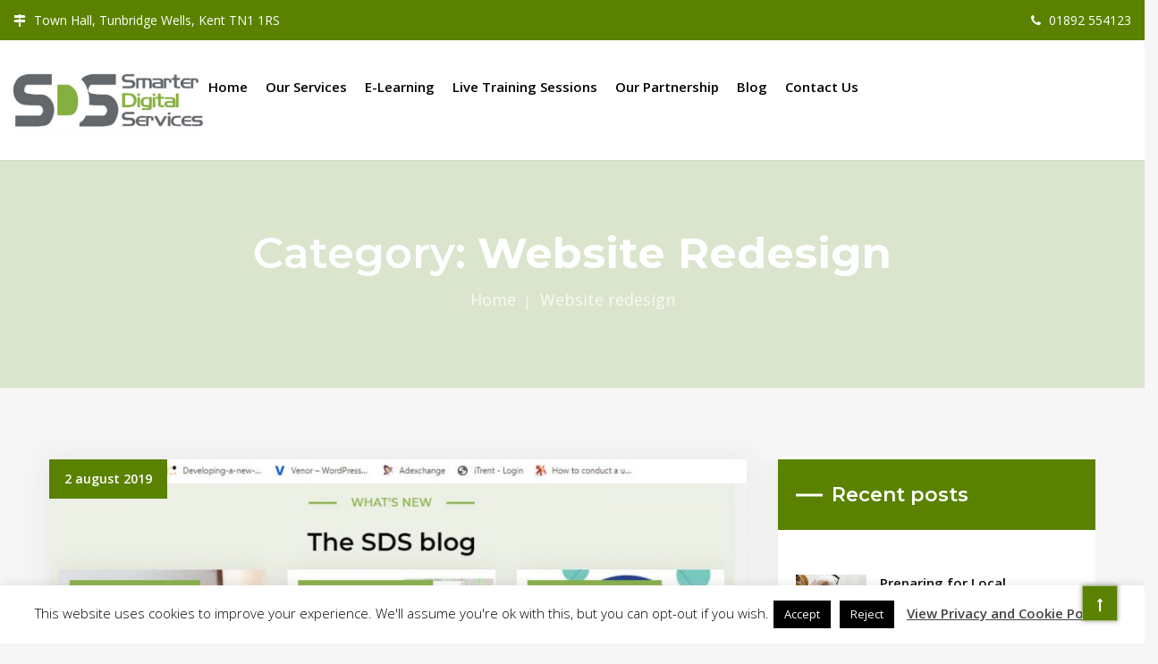

--- FILE ---
content_type: text/html; charset=UTF-8
request_url: https://smarterdigital.info/category/website-redesign/page/2/
body_size: 25115
content:
<!DOCTYPE html>
<html lang="en-GB">

<head>
    <meta charset="UTF-8">
    <meta name="viewport" content="width=device-width, initial-scale=1">

            <link rel="shortcut icon" href="https://smarterdigital.info/wp-content/uploads/2019/05/favicon.ico">
        <script type="text/javascript">window.paceOptions = { restartOnPushState: false }</script>
    <script>var et_site_url='https://smarterdigital.info/wp';var et_post_id='0';function et_core_page_resource_fallback(a,b){"undefined"===typeof b&&(b=a.sheet.cssRules&&0===a.sheet.cssRules.length);b&&(a.onerror=null,a.onload=null,a.href?a.href=et_site_url+"/?et_core_page_resource="+a.id+et_post_id:a.src&&(a.src=et_site_url+"/?et_core_page_resource="+a.id+et_post_id))}
</script><meta name='robots' content='index, follow, max-image-preview:large, max-snippet:-1, max-video-preview:-1' />
	<style>img:is([sizes="auto" i], [sizes^="auto," i]) { contain-intrinsic-size: 3000px 1500px }</style>
	
	<!-- This site is optimized with the Yoast SEO plugin v26.3 - https://yoast.com/wordpress/plugins/seo/ -->
	<title>Website redesign Archives - Page 2 of 2 - Smarter Digital Services</title>
	<link rel="canonical" href="https://smarterdigital.info/category/website-redesign/page/2/" />
	<link rel="prev" href="https://smarterdigital.info/category/website-redesign/" />
	<meta property="og:locale" content="en_GB" />
	<meta property="og:type" content="article" />
	<meta property="og:title" content="Website redesign Archives - Page 2 of 2 - Smarter Digital Services" />
	<meta property="og:url" content="https://smarterdigital.info/category/website-redesign/" />
	<meta property="og:site_name" content="Smarter Digital Services" />
	<meta name="twitter:card" content="summary_large_image" />
	<meta name="twitter:site" content="@SDSProjectTeam" />
	<script type="application/ld+json" class="yoast-schema-graph">{"@context":"https://schema.org","@graph":[{"@type":"CollectionPage","@id":"https://smarterdigital.info/category/website-redesign/","url":"https://smarterdigital.info/category/website-redesign/page/2/","name":"Website redesign Archives - Page 2 of 2 - Smarter Digital Services","isPartOf":{"@id":"https://smarterdigital.info/#website"},"primaryImageOfPage":{"@id":"https://smarterdigital.info/category/website-redesign/page/2/#primaryimage"},"image":{"@id":"https://smarterdigital.info/category/website-redesign/page/2/#primaryimage"},"thumbnailUrl":"https://smarterdigital.info/wp-content/uploads/2019/08/new-website.jpg","breadcrumb":{"@id":"https://smarterdigital.info/category/website-redesign/page/2/#breadcrumb"},"inLanguage":"en-GB"},{"@type":"ImageObject","inLanguage":"en-GB","@id":"https://smarterdigital.info/category/website-redesign/page/2/#primaryimage","url":"https://smarterdigital.info/wp-content/uploads/2019/08/new-website.jpg","contentUrl":"https://smarterdigital.info/wp-content/uploads/2019/08/new-website.jpg","width":992,"height":661,"caption":"SDS website screenshot"},{"@type":"BreadcrumbList","@id":"https://smarterdigital.info/category/website-redesign/page/2/#breadcrumb","itemListElement":[{"@type":"ListItem","position":1,"name":"Home","item":"https://smarterdigital.info/"},{"@type":"ListItem","position":2,"name":"Website redesign"}]},{"@type":"WebSite","@id":"https://smarterdigital.info/#website","url":"https://smarterdigital.info/","name":"Smarter Digital Services","description":"","potentialAction":[{"@type":"SearchAction","target":{"@type":"EntryPoint","urlTemplate":"https://smarterdigital.info/?s={search_term_string}"},"query-input":{"@type":"PropertyValueSpecification","valueRequired":true,"valueName":"search_term_string"}}],"inLanguage":"en-GB"}]}</script>
	<!-- / Yoast SEO plugin. -->


<link rel='dns-prefetch' href='//fonts.googleapis.com' />
<link rel='preconnect' href='https://fonts.gstatic.com' crossorigin />
<link rel="alternate" type="application/rss+xml" title="Smarter Digital Services &raquo; Feed" href="https://smarterdigital.info/feed/" />
<link rel="alternate" type="application/rss+xml" title="Smarter Digital Services &raquo; Comments Feed" href="https://smarterdigital.info/comments/feed/" />
<link rel="alternate" type="application/rss+xml" title="Smarter Digital Services &raquo; Website redesign Category Feed" href="https://smarterdigital.info/category/website-redesign/feed/" />
		<!-- This site uses the Google Analytics by ExactMetrics plugin v8.9.0 - Using Analytics tracking - https://www.exactmetrics.com/ -->
							<script src="//www.googletagmanager.com/gtag/js?id=G-DMGV1G4GL7"  data-cfasync="false" data-wpfc-render="false" type="text/javascript" async></script>
			<script data-cfasync="false" data-wpfc-render="false" type="text/javascript">
				var em_version = '8.9.0';
				var em_track_user = true;
				var em_no_track_reason = '';
								var ExactMetricsDefaultLocations = {"page_location":"https:\/\/smarterdigital.info\/category\/website-redesign\/page\/2\/"};
								if ( typeof ExactMetricsPrivacyGuardFilter === 'function' ) {
					var ExactMetricsLocations = (typeof ExactMetricsExcludeQuery === 'object') ? ExactMetricsPrivacyGuardFilter( ExactMetricsExcludeQuery ) : ExactMetricsPrivacyGuardFilter( ExactMetricsDefaultLocations );
				} else {
					var ExactMetricsLocations = (typeof ExactMetricsExcludeQuery === 'object') ? ExactMetricsExcludeQuery : ExactMetricsDefaultLocations;
				}

								var disableStrs = [
										'ga-disable-G-DMGV1G4GL7',
									];

				/* Function to detect opted out users */
				function __gtagTrackerIsOptedOut() {
					for (var index = 0; index < disableStrs.length; index++) {
						if (document.cookie.indexOf(disableStrs[index] + '=true') > -1) {
							return true;
						}
					}

					return false;
				}

				/* Disable tracking if the opt-out cookie exists. */
				if (__gtagTrackerIsOptedOut()) {
					for (var index = 0; index < disableStrs.length; index++) {
						window[disableStrs[index]] = true;
					}
				}

				/* Opt-out function */
				function __gtagTrackerOptout() {
					for (var index = 0; index < disableStrs.length; index++) {
						document.cookie = disableStrs[index] + '=true; expires=Thu, 31 Dec 2099 23:59:59 UTC; path=/';
						window[disableStrs[index]] = true;
					}
				}

				if ('undefined' === typeof gaOptout) {
					function gaOptout() {
						__gtagTrackerOptout();
					}
				}
								window.dataLayer = window.dataLayer || [];

				window.ExactMetricsDualTracker = {
					helpers: {},
					trackers: {},
				};
				if (em_track_user) {
					function __gtagDataLayer() {
						dataLayer.push(arguments);
					}

					function __gtagTracker(type, name, parameters) {
						if (!parameters) {
							parameters = {};
						}

						if (parameters.send_to) {
							__gtagDataLayer.apply(null, arguments);
							return;
						}

						if (type === 'event') {
														parameters.send_to = exactmetrics_frontend.v4_id;
							var hookName = name;
							if (typeof parameters['event_category'] !== 'undefined') {
								hookName = parameters['event_category'] + ':' + name;
							}

							if (typeof ExactMetricsDualTracker.trackers[hookName] !== 'undefined') {
								ExactMetricsDualTracker.trackers[hookName](parameters);
							} else {
								__gtagDataLayer('event', name, parameters);
							}
							
						} else {
							__gtagDataLayer.apply(null, arguments);
						}
					}

					__gtagTracker('js', new Date());
					__gtagTracker('set', {
						'developer_id.dNDMyYj': true,
											});
					if ( ExactMetricsLocations.page_location ) {
						__gtagTracker('set', ExactMetricsLocations);
					}
										__gtagTracker('config', 'G-DMGV1G4GL7', {"forceSSL":"true"} );
										window.gtag = __gtagTracker;										(function () {
						/* https://developers.google.com/analytics/devguides/collection/analyticsjs/ */
						/* ga and __gaTracker compatibility shim. */
						var noopfn = function () {
							return null;
						};
						var newtracker = function () {
							return new Tracker();
						};
						var Tracker = function () {
							return null;
						};
						var p = Tracker.prototype;
						p.get = noopfn;
						p.set = noopfn;
						p.send = function () {
							var args = Array.prototype.slice.call(arguments);
							args.unshift('send');
							__gaTracker.apply(null, args);
						};
						var __gaTracker = function () {
							var len = arguments.length;
							if (len === 0) {
								return;
							}
							var f = arguments[len - 1];
							if (typeof f !== 'object' || f === null || typeof f.hitCallback !== 'function') {
								if ('send' === arguments[0]) {
									var hitConverted, hitObject = false, action;
									if ('event' === arguments[1]) {
										if ('undefined' !== typeof arguments[3]) {
											hitObject = {
												'eventAction': arguments[3],
												'eventCategory': arguments[2],
												'eventLabel': arguments[4],
												'value': arguments[5] ? arguments[5] : 1,
											}
										}
									}
									if ('pageview' === arguments[1]) {
										if ('undefined' !== typeof arguments[2]) {
											hitObject = {
												'eventAction': 'page_view',
												'page_path': arguments[2],
											}
										}
									}
									if (typeof arguments[2] === 'object') {
										hitObject = arguments[2];
									}
									if (typeof arguments[5] === 'object') {
										Object.assign(hitObject, arguments[5]);
									}
									if ('undefined' !== typeof arguments[1].hitType) {
										hitObject = arguments[1];
										if ('pageview' === hitObject.hitType) {
											hitObject.eventAction = 'page_view';
										}
									}
									if (hitObject) {
										action = 'timing' === arguments[1].hitType ? 'timing_complete' : hitObject.eventAction;
										hitConverted = mapArgs(hitObject);
										__gtagTracker('event', action, hitConverted);
									}
								}
								return;
							}

							function mapArgs(args) {
								var arg, hit = {};
								var gaMap = {
									'eventCategory': 'event_category',
									'eventAction': 'event_action',
									'eventLabel': 'event_label',
									'eventValue': 'event_value',
									'nonInteraction': 'non_interaction',
									'timingCategory': 'event_category',
									'timingVar': 'name',
									'timingValue': 'value',
									'timingLabel': 'event_label',
									'page': 'page_path',
									'location': 'page_location',
									'title': 'page_title',
									'referrer' : 'page_referrer',
								};
								for (arg in args) {
																		if (!(!args.hasOwnProperty(arg) || !gaMap.hasOwnProperty(arg))) {
										hit[gaMap[arg]] = args[arg];
									} else {
										hit[arg] = args[arg];
									}
								}
								return hit;
							}

							try {
								f.hitCallback();
							} catch (ex) {
							}
						};
						__gaTracker.create = newtracker;
						__gaTracker.getByName = newtracker;
						__gaTracker.getAll = function () {
							return [];
						};
						__gaTracker.remove = noopfn;
						__gaTracker.loaded = true;
						window['__gaTracker'] = __gaTracker;
					})();
									} else {
										console.log("");
					(function () {
						function __gtagTracker() {
							return null;
						}

						window['__gtagTracker'] = __gtagTracker;
						window['gtag'] = __gtagTracker;
					})();
									}
			</script>
			
							<!-- / Google Analytics by ExactMetrics -->
		<script type="text/javascript">
/* <![CDATA[ */
window._wpemojiSettings = {"baseUrl":"https:\/\/s.w.org\/images\/core\/emoji\/16.0.1\/72x72\/","ext":".png","svgUrl":"https:\/\/s.w.org\/images\/core\/emoji\/16.0.1\/svg\/","svgExt":".svg","source":{"concatemoji":"https:\/\/smarterdigital.info\/wp\/wp-includes\/js\/wp-emoji-release.min.js?ver=6.8.3"}};
/*! This file is auto-generated */
!function(s,n){var o,i,e;function c(e){try{var t={supportTests:e,timestamp:(new Date).valueOf()};sessionStorage.setItem(o,JSON.stringify(t))}catch(e){}}function p(e,t,n){e.clearRect(0,0,e.canvas.width,e.canvas.height),e.fillText(t,0,0);var t=new Uint32Array(e.getImageData(0,0,e.canvas.width,e.canvas.height).data),a=(e.clearRect(0,0,e.canvas.width,e.canvas.height),e.fillText(n,0,0),new Uint32Array(e.getImageData(0,0,e.canvas.width,e.canvas.height).data));return t.every(function(e,t){return e===a[t]})}function u(e,t){e.clearRect(0,0,e.canvas.width,e.canvas.height),e.fillText(t,0,0);for(var n=e.getImageData(16,16,1,1),a=0;a<n.data.length;a++)if(0!==n.data[a])return!1;return!0}function f(e,t,n,a){switch(t){case"flag":return n(e,"\ud83c\udff3\ufe0f\u200d\u26a7\ufe0f","\ud83c\udff3\ufe0f\u200b\u26a7\ufe0f")?!1:!n(e,"\ud83c\udde8\ud83c\uddf6","\ud83c\udde8\u200b\ud83c\uddf6")&&!n(e,"\ud83c\udff4\udb40\udc67\udb40\udc62\udb40\udc65\udb40\udc6e\udb40\udc67\udb40\udc7f","\ud83c\udff4\u200b\udb40\udc67\u200b\udb40\udc62\u200b\udb40\udc65\u200b\udb40\udc6e\u200b\udb40\udc67\u200b\udb40\udc7f");case"emoji":return!a(e,"\ud83e\udedf")}return!1}function g(e,t,n,a){var r="undefined"!=typeof WorkerGlobalScope&&self instanceof WorkerGlobalScope?new OffscreenCanvas(300,150):s.createElement("canvas"),o=r.getContext("2d",{willReadFrequently:!0}),i=(o.textBaseline="top",o.font="600 32px Arial",{});return e.forEach(function(e){i[e]=t(o,e,n,a)}),i}function t(e){var t=s.createElement("script");t.src=e,t.defer=!0,s.head.appendChild(t)}"undefined"!=typeof Promise&&(o="wpEmojiSettingsSupports",i=["flag","emoji"],n.supports={everything:!0,everythingExceptFlag:!0},e=new Promise(function(e){s.addEventListener("DOMContentLoaded",e,{once:!0})}),new Promise(function(t){var n=function(){try{var e=JSON.parse(sessionStorage.getItem(o));if("object"==typeof e&&"number"==typeof e.timestamp&&(new Date).valueOf()<e.timestamp+604800&&"object"==typeof e.supportTests)return e.supportTests}catch(e){}return null}();if(!n){if("undefined"!=typeof Worker&&"undefined"!=typeof OffscreenCanvas&&"undefined"!=typeof URL&&URL.createObjectURL&&"undefined"!=typeof Blob)try{var e="postMessage("+g.toString()+"("+[JSON.stringify(i),f.toString(),p.toString(),u.toString()].join(",")+"));",a=new Blob([e],{type:"text/javascript"}),r=new Worker(URL.createObjectURL(a),{name:"wpTestEmojiSupports"});return void(r.onmessage=function(e){c(n=e.data),r.terminate(),t(n)})}catch(e){}c(n=g(i,f,p,u))}t(n)}).then(function(e){for(var t in e)n.supports[t]=e[t],n.supports.everything=n.supports.everything&&n.supports[t],"flag"!==t&&(n.supports.everythingExceptFlag=n.supports.everythingExceptFlag&&n.supports[t]);n.supports.everythingExceptFlag=n.supports.everythingExceptFlag&&!n.supports.flag,n.DOMReady=!1,n.readyCallback=function(){n.DOMReady=!0}}).then(function(){return e}).then(function(){var e;n.supports.everything||(n.readyCallback(),(e=n.source||{}).concatemoji?t(e.concatemoji):e.wpemoji&&e.twemoji&&(t(e.twemoji),t(e.wpemoji)))}))}((window,document),window._wpemojiSettings);
/* ]]> */
</script>
<style id='wp-emoji-styles-inline-css' type='text/css'>

	img.wp-smiley, img.emoji {
		display: inline !important;
		border: none !important;
		box-shadow: none !important;
		height: 1em !important;
		width: 1em !important;
		margin: 0 0.07em !important;
		vertical-align: -0.1em !important;
		background: none !important;
		padding: 0 !important;
	}
</style>
<link rel='stylesheet' id='wp-block-library-css' href='https://smarterdigital.info/wp/wp-includes/css/dist/block-library/style.min.css?ver=6.8.3' type='text/css' media='all' />
<style id='classic-theme-styles-inline-css' type='text/css'>
/*! This file is auto-generated */
.wp-block-button__link{color:#fff;background-color:#32373c;border-radius:9999px;box-shadow:none;text-decoration:none;padding:calc(.667em + 2px) calc(1.333em + 2px);font-size:1.125em}.wp-block-file__button{background:#32373c;color:#fff;text-decoration:none}
</style>
<style id='global-styles-inline-css' type='text/css'>
:root{--wp--preset--aspect-ratio--square: 1;--wp--preset--aspect-ratio--4-3: 4/3;--wp--preset--aspect-ratio--3-4: 3/4;--wp--preset--aspect-ratio--3-2: 3/2;--wp--preset--aspect-ratio--2-3: 2/3;--wp--preset--aspect-ratio--16-9: 16/9;--wp--preset--aspect-ratio--9-16: 9/16;--wp--preset--color--black: #000000;--wp--preset--color--cyan-bluish-gray: #abb8c3;--wp--preset--color--white: #ffffff;--wp--preset--color--pale-pink: #f78da7;--wp--preset--color--vivid-red: #cf2e2e;--wp--preset--color--luminous-vivid-orange: #ff6900;--wp--preset--color--luminous-vivid-amber: #fcb900;--wp--preset--color--light-green-cyan: #7bdcb5;--wp--preset--color--vivid-green-cyan: #00d084;--wp--preset--color--pale-cyan-blue: #8ed1fc;--wp--preset--color--vivid-cyan-blue: #0693e3;--wp--preset--color--vivid-purple: #9b51e0;--wp--preset--gradient--vivid-cyan-blue-to-vivid-purple: linear-gradient(135deg,rgba(6,147,227,1) 0%,rgb(155,81,224) 100%);--wp--preset--gradient--light-green-cyan-to-vivid-green-cyan: linear-gradient(135deg,rgb(122,220,180) 0%,rgb(0,208,130) 100%);--wp--preset--gradient--luminous-vivid-amber-to-luminous-vivid-orange: linear-gradient(135deg,rgba(252,185,0,1) 0%,rgba(255,105,0,1) 100%);--wp--preset--gradient--luminous-vivid-orange-to-vivid-red: linear-gradient(135deg,rgba(255,105,0,1) 0%,rgb(207,46,46) 100%);--wp--preset--gradient--very-light-gray-to-cyan-bluish-gray: linear-gradient(135deg,rgb(238,238,238) 0%,rgb(169,184,195) 100%);--wp--preset--gradient--cool-to-warm-spectrum: linear-gradient(135deg,rgb(74,234,220) 0%,rgb(151,120,209) 20%,rgb(207,42,186) 40%,rgb(238,44,130) 60%,rgb(251,105,98) 80%,rgb(254,248,76) 100%);--wp--preset--gradient--blush-light-purple: linear-gradient(135deg,rgb(255,206,236) 0%,rgb(152,150,240) 100%);--wp--preset--gradient--blush-bordeaux: linear-gradient(135deg,rgb(254,205,165) 0%,rgb(254,45,45) 50%,rgb(107,0,62) 100%);--wp--preset--gradient--luminous-dusk: linear-gradient(135deg,rgb(255,203,112) 0%,rgb(199,81,192) 50%,rgb(65,88,208) 100%);--wp--preset--gradient--pale-ocean: linear-gradient(135deg,rgb(255,245,203) 0%,rgb(182,227,212) 50%,rgb(51,167,181) 100%);--wp--preset--gradient--electric-grass: linear-gradient(135deg,rgb(202,248,128) 0%,rgb(113,206,126) 100%);--wp--preset--gradient--midnight: linear-gradient(135deg,rgb(2,3,129) 0%,rgb(40,116,252) 100%);--wp--preset--font-size--small: 13px;--wp--preset--font-size--medium: 20px;--wp--preset--font-size--large: 36px;--wp--preset--font-size--x-large: 42px;--wp--preset--spacing--20: 0.44rem;--wp--preset--spacing--30: 0.67rem;--wp--preset--spacing--40: 1rem;--wp--preset--spacing--50: 1.5rem;--wp--preset--spacing--60: 2.25rem;--wp--preset--spacing--70: 3.38rem;--wp--preset--spacing--80: 5.06rem;--wp--preset--shadow--natural: 6px 6px 9px rgba(0, 0, 0, 0.2);--wp--preset--shadow--deep: 12px 12px 50px rgba(0, 0, 0, 0.4);--wp--preset--shadow--sharp: 6px 6px 0px rgba(0, 0, 0, 0.2);--wp--preset--shadow--outlined: 6px 6px 0px -3px rgba(255, 255, 255, 1), 6px 6px rgba(0, 0, 0, 1);--wp--preset--shadow--crisp: 6px 6px 0px rgba(0, 0, 0, 1);}:where(.is-layout-flex){gap: 0.5em;}:where(.is-layout-grid){gap: 0.5em;}body .is-layout-flex{display: flex;}.is-layout-flex{flex-wrap: wrap;align-items: center;}.is-layout-flex > :is(*, div){margin: 0;}body .is-layout-grid{display: grid;}.is-layout-grid > :is(*, div){margin: 0;}:where(.wp-block-columns.is-layout-flex){gap: 2em;}:where(.wp-block-columns.is-layout-grid){gap: 2em;}:where(.wp-block-post-template.is-layout-flex){gap: 1.25em;}:where(.wp-block-post-template.is-layout-grid){gap: 1.25em;}.has-black-color{color: var(--wp--preset--color--black) !important;}.has-cyan-bluish-gray-color{color: var(--wp--preset--color--cyan-bluish-gray) !important;}.has-white-color{color: var(--wp--preset--color--white) !important;}.has-pale-pink-color{color: var(--wp--preset--color--pale-pink) !important;}.has-vivid-red-color{color: var(--wp--preset--color--vivid-red) !important;}.has-luminous-vivid-orange-color{color: var(--wp--preset--color--luminous-vivid-orange) !important;}.has-luminous-vivid-amber-color{color: var(--wp--preset--color--luminous-vivid-amber) !important;}.has-light-green-cyan-color{color: var(--wp--preset--color--light-green-cyan) !important;}.has-vivid-green-cyan-color{color: var(--wp--preset--color--vivid-green-cyan) !important;}.has-pale-cyan-blue-color{color: var(--wp--preset--color--pale-cyan-blue) !important;}.has-vivid-cyan-blue-color{color: var(--wp--preset--color--vivid-cyan-blue) !important;}.has-vivid-purple-color{color: var(--wp--preset--color--vivid-purple) !important;}.has-black-background-color{background-color: var(--wp--preset--color--black) !important;}.has-cyan-bluish-gray-background-color{background-color: var(--wp--preset--color--cyan-bluish-gray) !important;}.has-white-background-color{background-color: var(--wp--preset--color--white) !important;}.has-pale-pink-background-color{background-color: var(--wp--preset--color--pale-pink) !important;}.has-vivid-red-background-color{background-color: var(--wp--preset--color--vivid-red) !important;}.has-luminous-vivid-orange-background-color{background-color: var(--wp--preset--color--luminous-vivid-orange) !important;}.has-luminous-vivid-amber-background-color{background-color: var(--wp--preset--color--luminous-vivid-amber) !important;}.has-light-green-cyan-background-color{background-color: var(--wp--preset--color--light-green-cyan) !important;}.has-vivid-green-cyan-background-color{background-color: var(--wp--preset--color--vivid-green-cyan) !important;}.has-pale-cyan-blue-background-color{background-color: var(--wp--preset--color--pale-cyan-blue) !important;}.has-vivid-cyan-blue-background-color{background-color: var(--wp--preset--color--vivid-cyan-blue) !important;}.has-vivid-purple-background-color{background-color: var(--wp--preset--color--vivid-purple) !important;}.has-black-border-color{border-color: var(--wp--preset--color--black) !important;}.has-cyan-bluish-gray-border-color{border-color: var(--wp--preset--color--cyan-bluish-gray) !important;}.has-white-border-color{border-color: var(--wp--preset--color--white) !important;}.has-pale-pink-border-color{border-color: var(--wp--preset--color--pale-pink) !important;}.has-vivid-red-border-color{border-color: var(--wp--preset--color--vivid-red) !important;}.has-luminous-vivid-orange-border-color{border-color: var(--wp--preset--color--luminous-vivid-orange) !important;}.has-luminous-vivid-amber-border-color{border-color: var(--wp--preset--color--luminous-vivid-amber) !important;}.has-light-green-cyan-border-color{border-color: var(--wp--preset--color--light-green-cyan) !important;}.has-vivid-green-cyan-border-color{border-color: var(--wp--preset--color--vivid-green-cyan) !important;}.has-pale-cyan-blue-border-color{border-color: var(--wp--preset--color--pale-cyan-blue) !important;}.has-vivid-cyan-blue-border-color{border-color: var(--wp--preset--color--vivid-cyan-blue) !important;}.has-vivid-purple-border-color{border-color: var(--wp--preset--color--vivid-purple) !important;}.has-vivid-cyan-blue-to-vivid-purple-gradient-background{background: var(--wp--preset--gradient--vivid-cyan-blue-to-vivid-purple) !important;}.has-light-green-cyan-to-vivid-green-cyan-gradient-background{background: var(--wp--preset--gradient--light-green-cyan-to-vivid-green-cyan) !important;}.has-luminous-vivid-amber-to-luminous-vivid-orange-gradient-background{background: var(--wp--preset--gradient--luminous-vivid-amber-to-luminous-vivid-orange) !important;}.has-luminous-vivid-orange-to-vivid-red-gradient-background{background: var(--wp--preset--gradient--luminous-vivid-orange-to-vivid-red) !important;}.has-very-light-gray-to-cyan-bluish-gray-gradient-background{background: var(--wp--preset--gradient--very-light-gray-to-cyan-bluish-gray) !important;}.has-cool-to-warm-spectrum-gradient-background{background: var(--wp--preset--gradient--cool-to-warm-spectrum) !important;}.has-blush-light-purple-gradient-background{background: var(--wp--preset--gradient--blush-light-purple) !important;}.has-blush-bordeaux-gradient-background{background: var(--wp--preset--gradient--blush-bordeaux) !important;}.has-luminous-dusk-gradient-background{background: var(--wp--preset--gradient--luminous-dusk) !important;}.has-pale-ocean-gradient-background{background: var(--wp--preset--gradient--pale-ocean) !important;}.has-electric-grass-gradient-background{background: var(--wp--preset--gradient--electric-grass) !important;}.has-midnight-gradient-background{background: var(--wp--preset--gradient--midnight) !important;}.has-small-font-size{font-size: var(--wp--preset--font-size--small) !important;}.has-medium-font-size{font-size: var(--wp--preset--font-size--medium) !important;}.has-large-font-size{font-size: var(--wp--preset--font-size--large) !important;}.has-x-large-font-size{font-size: var(--wp--preset--font-size--x-large) !important;}
:where(.wp-block-post-template.is-layout-flex){gap: 1.25em;}:where(.wp-block-post-template.is-layout-grid){gap: 1.25em;}
:where(.wp-block-columns.is-layout-flex){gap: 2em;}:where(.wp-block-columns.is-layout-grid){gap: 2em;}
:root :where(.wp-block-pullquote){font-size: 1.5em;line-height: 1.6;}
</style>
<link rel='stylesheet' id='inf-font-awesome-css' href='https://smarterdigital.info/wp-content/plugins/blog-designer-pack/assets/css/font-awesome.min.css?ver=4.0.6' type='text/css' media='all' />
<link rel='stylesheet' id='owl-carousel-css' href='https://smarterdigital.info/wp-content/plugins/blog-designer-pack/assets/css/owl.carousel.min.css?ver=4.0.6' type='text/css' media='all' />
<link rel='stylesheet' id='bdpp-public-style-css' href='https://smarterdigital.info/wp-content/plugins/blog-designer-pack/assets/css/bdpp-public.min.css?ver=4.0.6' type='text/css' media='all' />
<link rel='stylesheet' id='cookie-law-info-css' href='https://smarterdigital.info/wp-content/plugins/cookie-law-info/legacy/public/css/cookie-law-info-public.css?ver=3.3.6' type='text/css' media='all' />
<link rel='stylesheet' id='cookie-law-info-gdpr-css' href='https://smarterdigital.info/wp-content/plugins/cookie-law-info/legacy/public/css/cookie-law-info-gdpr.css?ver=3.3.6' type='text/css' media='all' />
<link rel='stylesheet' id='rs-plugin-settings-css' href='https://smarterdigital.info/wp-content/plugins/revslider/public/assets/css/settings.css?ver=5.4.8.3' type='text/css' media='all' />
<style id='rs-plugin-settings-inline-css' type='text/css'>
#rs-demo-id {}
</style>
<link rel='stylesheet' id='style-shortcodes-inc-css' href='https://smarterdigital.info/wp-content/plugins/sweetthemes-framework/inc/shortcodes/shortcodes.css?ver=6.8.3' type='text/css' media='all' />
<link rel='stylesheet' id='style-animations-css' href='https://smarterdigital.info/wp-content/plugins/sweetthemes-framework/css/animations.css?ver=6.8.3' type='text/css' media='all' />
<link rel='stylesheet' id='style-fiters-css' href='https://smarterdigital.info/wp-content/plugins/sweetthemes-framework/css/fiters-style.css?ver=6.8.3' type='text/css' media='all' />
<link rel='stylesheet' id='wpa-style-css' href='https://smarterdigital.info/wp-content/plugins/wp-accessibility/css/wpa-style.css?ver=2.2.6' type='text/css' media='all' />
<style id='wpa-style-inline-css' type='text/css'>

		:focus { outline: 2px solid #fe8f01!important; outline-offset: 2px !important; }
		:root { --admin-bar-top : 7px; }
</style>
<link rel='stylesheet' id='et_monarch-css-css' href='https://smarterdigital.info/wp-content/plugins/monarch/css/style.css?ver=1.4.14' type='text/css' media='all' />
<link rel='stylesheet' id='et-gf-open-sans-css' href='https://fonts.googleapis.com/css?family=Open+Sans:400,700' type='text/css' media='all' />
<link rel='stylesheet' id='venor-parent-style-css' href='https://smarterdigital.info/wp-content/themes/venor/style.css?ver=6.8.3' type='text/css' media='all' />
<link rel='stylesheet' id='font-awesome-css' href='https://smarterdigital.info/wp-content/plugins/elementor/assets/lib/font-awesome/css/font-awesome.min.css?ver=4.7.0' type='text/css' media='all' />
<link rel='stylesheet' id='venor-responsive-css' href='https://smarterdigital.info/wp-content/themes/venor/css/responsive.css?ver=6.8.3' type='text/css' media='all' />
<link rel='stylesheet' id='venor-media-screens-css' href='https://smarterdigital.info/wp-content/themes/venor/css/media-screens.css?ver=6.8.3' type='text/css' media='all' />
<link rel='stylesheet' id='animate-css' href='https://smarterdigital.info/wp-content/themes/venor/css/animate.css?ver=6.8.3' type='text/css' media='all' />
<link rel='stylesheet' id='venor-styles-css' href='https://smarterdigital.info/wp-content/themes/venor/css/styles.css?ver=6.8.3' type='text/css' media='all' />
<link rel='stylesheet' id='venor-style-css' href='https://smarterdigital.info/wp-content/themes/venor-child/style.css?ver=6.8.3' type='text/css' media='all' />
<style id='venor-style-inline-css' type='text/css'>

                .top-header-wrapper,
                body .consultation-button a,
                div.slideouticons label.mainlabel,
                div.slideouticons div.iconswrapper ul li a,
                .woocommerce button.button,
                .woocommerce a.button,
                .woocommerce nav.woocommerce-pagination ul li span.current,
                .woocommerce nav.woocommerce-pagination ul li a::before,
                .woocommerce nav.woocommerce-pagination ul li a:hover,
                body .woocommerce-MyAccount-content .button,
                .woocommerce ul.products li.product .woocommerce-product--list-meta::before,
                footer .social-links a,
                body .blogloop-v2.list-view .post-date,
                article.sticky:after,
                .sidebar-content.col-md-4 .widget .widget-title,
                .cd-tab-filter a.selected,
                .no-touch .cd-tab-filter a:hover,
                .cd-tab-filter a span,
                .mt-icon-listgroup-holder::before, 
                .mt-icon-listgroup-holder::after,
                .sweetthemes-pricing-vers4 .cd-pricing-switcher .cd-switch,
                .list-view .post-details .post-excerpt .more-link,
                footer .mc4wp-form-fields button,
                .projects-posts-list-shortcode .col-project .project_cat_title_overlay,
                .blog-posts-shortcode.blog-posts .list-view .blog_custom .post-categories,
                .blog-posts-shortcode .featured_image_blog:hover .flex-icon,
                body .progress-bar-success,
                body .sidebar-content .tagcloud > a:hover,
                #commentform .form-submit button,
                .single-member .member_social span.social-holder-span a,
                .mt_members1 .flex-zone,
                body .services-tabs ul.vc_tta-tabs-list li.vc_tta-tab.vc_active a,
                button.search-submit,
                .woocommerce #review_form #respond .form-submit input,
                .pagination a.page-numbers::before {
                    background: #5a8200 !important;
                }
                @media only screen and (max-width: 767px) {
                    body header #navbar .menu-item > a {
                        background: #5a8200 !important;
                    }
                }

                body.single-product .woocommerce-tabs ul.tabs>li a:hover, 
                body.single-product .woocommerce-tabs ul.tabs>li.active a {
                    border-bottom-color: #5a8200 !important;
                    color: #5a8200 !important;
                }

                .sidebar-menu .menu li.current-menu-item > a, 
                .sidebar-menu .menu li:hover > a, 
                .sidebar-menu .menu li:focus > a, 
                .sidebar-menu .menu li:active > a {
                    border-color: #5a8200 !important;
                    color: #5a8200 !important;
                }
            
                .dark_title,
                footer .social-links a:hover i,
                .list-view .post-details .post-category-comment-date span > i,
                .tweet-content i,
                .projects-posts-list-shortcode .projects-listing a.active, .projects-posts-list-shortcode .projects-listing a:hover,
                body .blog-posts-shortcode.blog-posts .list-view .post-details .post-name a:hover,
                .single-st_cases h4.portfolio-name a:hover,
                .single-st_cases .portfolio-posted-in a:hover,
                .post-category-comment-date i,
                .sidebar-content .custom-html-widget a.html-widget-link:hover,
                .widget_sweetthemes_recent_entries_with_thumbnail li:hover a,
                body .fixed-sidebar-menu .left-side .social-links li:hover *,
                .parent-typed-text .mt_typed_text, .parent-typed-text .typed-cursor,
                body.woocommerce ul.products li.product h2.woocommerce-loop-product__title a:hover,
                .woocommerce ul.products li.product .button:hover, 
                .woocommerce ul.products li.product a.added_to_cart.wc-forward:hover,
                .comment_body .reply_button,
                .post-tags-single i,
                .post-navigation .prev-post span, 
                .post-navigation .next-post span,
                footer .footer-top .menu .menu-item a:hover,
                .single-member .member_position,
                .single-member .member_email i, 
                .single-member .member_phone i,
                .single-member .areas_expertise_content h4,
                .mt_members1 .member01_link:hover,
                body .accordion-services .vc_tta-panel .vc_tta-panel-title a {
                    color: #5a8200 !important;
                }
                footer .mc4wp-form-fields input[type="email"]:focus,
                footer .mc4wp-form-fields button,
                .accordion-services .vc_tta-panel a i::before {
                    border-color: #5a8200 !important;
                }
                .cd-tab-filter a span::after {
                    border-top-color: #5a8200 !important;
                }
                .sidebar-content .widget_recent_comments li::before, 
                .sidebar-content .widget_pages li::before, 
                .sidebar-content .widget_meta li::before, 
                .sidebar-content .widget_categories li::before, 
                .sidebar-content .widget_archive li::before, 
                .sidebar-content .widget_nav_menu li::before, 
                .widget_recent_entries li::before, .widget_rss li::before {
                    color: #5a8200 !important;
                }
                
                .header2 header .right-side-social-actions .phone-menu a
                {
                    background: #5a8200;
                }
                
            .is_header_semitransparent .navbar-default .container{
                background: rgba(35, 35, 49, 0.2) none repeat scroll 0 0;
            }
            .is_header_semitransparent .sticky-wrapper.is-sticky .navbar-default .container{
                background: rgba(35, 35, 49, 0.9) none repeat scroll 0 0;
            }.back-to-top {
                            color: #85AF41;
                        }
                        .back-to-top:hover {
                            color: #565656;
                        }.back-to-top {
                            background: #5a8200;
                        }
                        .back-to-top:hover {
                            background: #000000;
                        }.single article .article-content p,
               p,
               .post-excerpt{
                    font-size: 17px;
                    line-height: 28px;
                    font-family: Open Sans;
                    color: #565656;
               }
               body{
                    font-family: Open Sans;
               }
               h1,
               h1 span {
                    font-family: "Montserrat";
                    font-size: 30px;
               }
               h2 {
                    font-family: "Montserrat";
                    font-size: 28px;
               }
               h3 {
                    font-family: "Montserrat";
                    font-size: 24px;
               }
               h4 {
                    font-family: "Montserrat";
                    font-size: 18px;
               } 
               h5 {
                    font-family: "Montserrat";
                    font-size: 14px;
               } 
               h6 {
                    font-family: "Montserrat";
                    font-size: 12px;
               } 
               input,
               textarea {
                    font-family: Montserrat;
               }  
               input[type="submit"] {
                    font-family: Montserrat;
               } 
    
                @media only screen and (max-width: 767px) {
                    .single article .article-content p,
                    p,
                    .post-excerpt{
                        font-size: 13px !important;
                        line-height: 20px !important;
                   }
                    body h1,
                    body h1 span{
                        font-size: 26px !important;
                        line-height: 29px !important;
                    }
                    body h2{
                        font-size: 24px !important;
                        line-height: 27px !important;
                    }
                    body h3{
                        font-size: 22px !important;
                        line-height: 25px !important;
                    }
                    body h4{
                        font-size: 19px !important;
                        line-height: 22px !important;
                    }
                    body h5{
                        font-size: 16px !important;
                        line-height: 19px !important;
                    }
                    body h6{
                        font-size: 15px !important;
                        line-height: 17px !important;
                    }
                }
                
                @media only screen and (min-width: 768px) and (max-width: 1024px) {
                    .single article .article-content p,
                    p,
                    .post-excerpt{
                        font-size: 14px !important;
                        line-height: 23px !important;
                   }
                    body h1,
                    body h1 span{
                        font-size: 35px !important;
                        line-height: 39px !important;
                    }
                    body h2{
                        font-size: 32px !important;
                        line-height: 36px !important;
                    }
                    body h3{
                        font-size: 28px !important;
                        line-height: 32px !important;
                    }
                    body h4{
                        font-size: 24px !important;
                        line-height: 27px !important;
                    }
                    body h5{
                        font-size: 20px !important;
                        line-height: 23px !important;
                    }
                    body h6{
                        font-size: 16px !important;
                        line-height: 22px !important;
                    }
                }
                .breadcrumb a::after {
                  content: "| ";
            }
            body{
                background: #ffffff;
            }
            .logo img,
            .navbar-header .logo img {
                max-width: 212px;
            }
            ::selection{
                color: #FFFFFF;
                background: #5a8200;
            }
            ::-moz-selection { /* Code for Firefox */
                color: #FFFFFF;
                background: #5a8200;
            }
            a,
            a:visited{
                color: #5a8200;
            }
            a:focus,
            a:hover{
                color: #000000;
            }
            /*------------------------------------------------------------------
                COLOR
            ------------------------------------------------------------------*/
            a, 
            .widget_popular_recent_tabs .nav-tabs li.active a,
            .widget_product_categories .cat-item:hover,
            .widget_product_categories .cat-item a:hover,
            .widget_archive li:hover,
            .widget_archive li a:hover,
            .widget_categories .cat-item:hover,
            .widget_categories li a:hover,
            .pricing-table.recomended .button.solid-button, 
            .pricing-table .table-content:hover .button.solid-button,
            .pricing-table.Recommended .button.solid-button, 
            .pricing-table.recommended .button.solid-button, 
            #sync2 .owl-item.synced .post_slider_title,
            #sync2 .owl-item:hover .post_slider_title,
            #sync2 .owl-item:active .post_slider_title,
            .pricing-table.recomended .button.solid-button, 
            .pricing-table .table-content:hover .button.solid-button,
            .testimonial-author,
            .testimonials-container blockquote::before,
            .testimonials-container blockquote::after,
            .post-author > a,
            h2 span,
            label.error,
            .author-name,
            .prev-next-post a:hover,
            .prev-text,
            .wpb_button.btn-filled:hover,
            .next-text,
            .social ul li a:hover i,
            .wpcf7-form span.wpcf7-not-valid-tip,
            .text-dark .statistics .stats-head *,
            .wpb_button.btn-filled,
            .widget_meta a:hover,
            .widget_pages a:hover,
            .blogloop-v1 .post-name a:hover,
            .blogloop-v2 .post-name a:hover,
            .blogloop-v3 .post-name a:hover,
            .blogloop-v4 .post-name a:hover,
            .blogloop-v5 .post-name a:hover,
            .post-category-comment-date span a:hover,
            .list-view .post-details .post-category-comment-date a:hover,
            .simple_sermon_content_top h4,
            .page_404_v1 h1,
            .widget_recent_comments li:hover a,
            .list-view .post-details .post-name a:hover,
            .blogloop-v5 .post-details .post-sticky-label i,
            header.header2 .header-info-group .header_text_title strong,
            footer .widget_nav_menu li::before,
            .widget_recent_entries_with_thumbnail li:hover a,
            .widget_recent_entries li a:hover,
            .blogloop-v1 .post-details .post-sticky-label i,
            .blogloop-v2 .post-details .post-sticky-label i,
            .blogloop-v3 .post-details .post-sticky-label i,
            .blogloop-v4 .post-details .post-sticky-label i,
            .blogloop-v5 .post-details .post-sticky-label i,
            .error-404.not-found h1,
            .action-expand::after,
            .list-view .post-details .post-excerpt .more-link:hover,
            .header4 header .right-side-social-actions .social-links a:hover i,
            .sidebar-content .widget_nav_menu li a:hover{
                color: #5a8200;
            }
            /* NAVIGATION */
            .navstyle-v8.header3 #navbar .menu > .menu-item.current-menu-item > a, 
            .navstyle-v8.header3 #navbar .menu > .menu-item:hover > a,
            .navstyle-v1.header3 #navbar .menu > .menu-item:hover > a,
            .navstyle-v1.header2 #navbar .menu > .menu-item:hover > a,
            .navstyle-v4 #navbar .menu > .menu-item.current-menu-item > a,
            .navstyle-v4 #navbar .menu > .menu-item:hover > a,
            .navstyle-v3 #navbar .menu > .menu-item.current-menu-item > a, 
            .navstyle-v3 #navbar .menu > .menu-item:hover > a,
            .navstyle-v3 #navbar .menu > .menu-item > a::before, 
            .navstyle-v3 #navbar .menu > .menu-item > a::after,
            .navstyle-v2 #navbar .menu > .menu-item.current-menu-item > a,
            .navstyle-v2 #navbar .menu > .menu-item:hover > a{
                color: #5a8200;
            }
            .nav-submenu-style1 #navbar .sub-menu .menu-item.selected > a, 
            .nav-submenu-style1 #navbar .sub-menu .menu-item:hover > a,
            .navstyle-v2.header3 #navbar .menu > .menu-item > a::before,
            .navstyle-v2.header3 #navbar .menu > .menu-item > a::after,
            .navstyle-v8 #navbar .menu > .menu-item > a::before,
            .navstyle-v7 #navbar .menu > .menu-item .sub-menu > .menu-item > a:hover,
            .navstyle-v7 #navbar .menu > .menu-item.current_page_item > a,
            .navstyle-v7 #navbar .menu > .menu-item.current-menu-item > a,
            .navstyle-v7 #navbar .menu > .menu-item:hover > a,
            .navstyle-v6 #navbar .menu > .menu-item.current_page_item > a,
            .navstyle-v6 #navbar .menu > .menu-item.current-menu-item > a,
            .navstyle-v6 #navbar .menu > .menu-item:hover > a,
            .navstyle-v5 #navbar .menu > .menu-item.current_page_item > a, 
            .navstyle-v5 #navbar .menu > .menu-item.current-menu-item > a,
            .navstyle-v5 #navbar .menu > .menu-item:hover > a,
            .navstyle-v2 #navbar .menu > .menu-item > a::before, 
            .navstyle-v2 #navbar .menu > .menu-item > a::after{
                background: #5a8200;
            }
            /* Color Dark / Hovers */
            .related-posts .post-name:hover a{
                color: #000000;
            }
            /*------------------------------------------------------------------
                BACKGROUND + BACKGROUND-COLOR
            ------------------------------------------------------------------*/
            .sweetthemes-icon-search,
            .wpb_button::after,
            .rotate45,
            .latest-posts .post-date-day,
            .latest-posts h3, 
            .latest-tweets h3, 
            .latest-videos h3,
            .button.solid-button, 
            button.vc_btn,
            .pricing-table.recomended .table-content, 
            .pricing-table .table-content:hover,
            .pricing-table.Recommended .table-content, 
            .pricing-table.recommended .table-content, 
            .pricing-table.recomended .table-content, 
            .pricing-table .table-content:hover,
            .block-triangle,
            .owl-theme .owl-controls .owl-page span,
            body .vc_btn.vc_btn-blue, 
            body a.vc_btn.vc_btn-blue, 
            body button.vc_btn.vc_btn-blue,
            .pagination .page-numbers.current,
            .pagination a.page-numbers:hover,
            #subscribe > button[type='submit'],
            .prev-next-post a:hover .rotate45,
            .masonry_banner.default-skin,
            .form-submit input,
            .member-header::before, 
            .member-header::after,
            .member-footer .social::before, 
            .member-footer .social::after,
            .subscribe > button[type='submit'],
            .no-results input[type='submit'],
            h3#reply-title::after,
            .newspaper-info,
            header.header1 .header-nav-actions .shop_cart,
            .categories_shortcode .owl-controls .owl-buttons i:hover,
            .widget-title:after,
            .title-subtile-holder .dark_title.section-title::after,
            .title-subtile-holder .dark_title.section-title::before,
            body.single-st_cases .post-name::after,
            h2.heading-bottom:after,
            .single .content-car-heading:after,
            .wpb_content_element .wpb_accordion_wrapper .wpb_accordion_header.ui-state-active,
            #primary .main-content ul li:not(.rotate45)::before,
            .wpcf7-form .wpcf7-submit,
            ul.ecs-event-list li span,
            #contact_form2 .solid-button.button,
            .details-container > div.details-item .amount, .details-container > div.details-item ins,
            .sweetthemes-search .search-submit,
            .pricing-table.recommended .table-content .title-pricing,
            .pricing-table .table-content:hover .title-pricing,
            .pricing-table.recommended .button.solid-button,
            #navbar ul.sub-menu li a:hover
            .blogloop-v5 .absolute-date-badge span,
            .post-category-date a[rel="tag"],
            .venor_preloader_holder,
            #navbar .mt-icon-list-item:hover,
            .sweetthemes-pagination.pagination .page-numbers.current,
            .pricing-table .table-content:hover .button.solid-button,
            footer .footer-top .menu .menu-item a::before,
            .blogloop-v4.list-view .post-date,
            .navbar-toggle .icon-bar,
            .back-to-top,
            .post-password-form input[type="submit"],
            .search-form input[type="submit"],
            .post-password-form input[type='submit'],
            blockquote {
                background: #5a8200;
            }
            .sweetthemes-search.sweetthemes-search-open .sweetthemes-icon-search, 
            .no-js .sweetthemes-search .sweetthemes-icon-search,
            .sweetthemes-icon-search:hover,
            .latest-posts .post-date-month,
            .button.solid-button:hover,
            body .vc_btn.vc_btn-blue:hover, 
            body a.vc_btn.vc_btn-blue:hover, 
            .post-category-date a[rel="tag"]:hover,
            body button.vc_btn.vc_btn-blue:hover,
            .blogloop-v5 .absolute-date-badge span:hover,
            #contact_form2 .solid-button.button:hover,
            .subscribe > button[type='submit']:hover,
            footer .mc4wp-form-fields input[type="submit"]:hover,
            .no-results.not-found .search-submit:hover,
            .no-results input[type='submit']:hover,
            ul.ecs-event-list li span:hover,
            .pricing-table.recommended .table-content .price_circle,
            .pricing-table .table-content:hover .price_circle,
            #modal-search-form .modal-content input.search-input,
            .wpcf7-form .wpcf7-submit:hover,
            .form-submit input:hover,
            .blogloop-v4.list-view .post-date a:hover,
            .pricing-table.recommended .button.solid-button:hover,
            .search-form input[type="submit"]:hover,
            .error-return-home.text-center > a:hover,
            .pricing-table .table-content:hover .button.solid-button:hover,
            .post-password-form input[type="submit"]:hover,
            .navbar-toggle .navbar-toggle:hover .icon-bar,
            .back-to-top:hover,
            .post-password-form input[type='submit']:hover {
                background: #000000;
            }
            .flickr_badge_image a::after,
            .portfolio-hover,
            .pastor-image-content .details-holder,
            .item-description .holder-top,
            blockquote::before {
                background: rgba(155, 89, 182, 0.7);
            }
            /*------------------------------------------------------------------
                BORDER-COLOR
            ------------------------------------------------------------------*/
            .author-bio,
            .blockquote,
            .widget_popular_recent_tabs .nav-tabs > li.active,
            body .left-border, 
            body .right-border,
            body .member-header,
            body .member-footer .social,
            body .button[type='submit'],
            .navbar ul li ul.sub-menu,
            .wpb_content_element .wpb_tabs_nav li.ui-tabs-active,
            #contact-us .form-control:focus,
            .sale_banner_holder:hover,
            .testimonial-img,
            .wpcf7-form input:focus, 
            .wpcf7-form textarea:focus,
            .header_search_form,
            .list-view .post-details .post-excerpt .more-link:hover{
                border-color: #5a8200;
            }
            .sidebar-content .widget_search .search-submit  {
                background: #5a8200 !important;
            }.header2 header .right-side-social-actions .phone-menu a:before {
                    background: #464646 !important;
                }
                body .navbar-nav > li.consultation-button a {
                    background: #5A8200 !important;
                }
</style>
<link rel='stylesheet' id='venor-blogloops-style-css' href='https://smarterdigital.info/wp-content/themes/venor/css/styles-module-blogloops.css?ver=6.8.3' type='text/css' media='all' />
<link rel='stylesheet' id='venor-navigations-style-css' href='https://smarterdigital.info/wp-content/themes/venor/css/styles-module-navigations.css?ver=6.8.3' type='text/css' media='all' />
<link rel='stylesheet' id='venor-header-style-css' href='https://smarterdigital.info/wp-content/themes/venor/css/styles-headers.css?ver=6.8.3' type='text/css' media='all' />
<link rel='stylesheet' id='venor-footer-style-css' href='https://smarterdigital.info/wp-content/themes/venor/css/styles-footer.css?ver=6.8.3' type='text/css' media='all' />
<link rel='stylesheet' id='simple-line-icons-css' href='https://smarterdigital.info/wp-content/themes/venor/css/simple-line-icons.css?ver=6.8.3' type='text/css' media='all' />
<link rel='stylesheet' id='js-composer-css' href='https://smarterdigital.info/wp-content/themes/venor/css/js_composer.css?ver=6.8.3' type='text/css' media='all' />
<link rel='stylesheet' id='venor-gutenberg-frontend-css' href='https://smarterdigital.info/wp-content/themes/venor/css/gutenberg-frontend.css?ver=6.8.3' type='text/css' media='all' />
<link rel='stylesheet' id='slick-css-css' href='https://smarterdigital.info/wp-content/themes/venor/css/slick.css?ver=6.8.3' type='text/css' media='all' />
<link rel='stylesheet' id='venor-fonts-css' href='//fonts.googleapis.com/css?family=Montserrat%3Aregular%2C500%2C600%2C700%2Clatin%7COpen+Sans%3A300%2C300italic%2Cregular%2Citalic%2C600%2C600italic%2C700%2C700italic%2C800%2C800italic%2Cvietnamese%2Cgreek%2Clatin-ext%2Cgreek-ext%2Ccyrillic-ext%2Clatin%2Ccyrillic%7CPoppins%3A300%2Cregular%2C500%2C600%2C700%2Clatin-ext%2Clatin%2Cdevanagari&#038;ver=1.0.0' type='text/css' media='all' />
<link rel="preload" as="style" href="https://fonts.googleapis.com/css?family=Open%20Sans:400%7CMontserrat:600&#038;display=swap&#038;ver=1753099393" /><link rel="stylesheet" href="https://fonts.googleapis.com/css?family=Open%20Sans:400%7CMontserrat:600&#038;display=swap&#038;ver=1753099393" media="print" onload="this.media='all'"><noscript><link rel="stylesheet" href="https://fonts.googleapis.com/css?family=Open%20Sans:400%7CMontserrat:600&#038;display=swap&#038;ver=1753099393" /></noscript><script type="text/javascript" src="https://smarterdigital.info/wp-content/plugins/google-analytics-dashboard-for-wp/assets/js/frontend-gtag.min.js?ver=8.9.0" id="exactmetrics-frontend-script-js" async="async" data-wp-strategy="async"></script>
<script data-cfasync="false" data-wpfc-render="false" type="text/javascript" id='exactmetrics-frontend-script-js-extra'>/* <![CDATA[ */
var exactmetrics_frontend = {"js_events_tracking":"true","download_extensions":"zip,mp3,mpeg,pdf,docx,pptx,xlsx,rar","inbound_paths":"[{\"path\":\"\\\/go\\\/\",\"label\":\"affiliate\"},{\"path\":\"\\\/recommend\\\/\",\"label\":\"affiliate\"}]","home_url":"https:\/\/smarterdigital.info","hash_tracking":"false","v4_id":"G-DMGV1G4GL7"};/* ]]> */
</script>
<script type="text/javascript" src="https://smarterdigital.info/wp/wp-includes/js/jquery/jquery.min.js?ver=3.7.1" id="jquery-core-js"></script>
<script type="text/javascript" src="https://smarterdigital.info/wp/wp-includes/js/jquery/jquery-migrate.min.js?ver=3.4.1" id="jquery-migrate-js"></script>
<script type="text/javascript" id="cookie-law-info-js-extra">
/* <![CDATA[ */
var Cli_Data = {"nn_cookie_ids":[],"cookielist":[],"non_necessary_cookies":[],"ccpaEnabled":"","ccpaRegionBased":"","ccpaBarEnabled":"","strictlyEnabled":["necessary","obligatoire"],"ccpaType":"gdpr","js_blocking":"","custom_integration":"","triggerDomRefresh":"","secure_cookies":""};
var cli_cookiebar_settings = {"animate_speed_hide":"500","animate_speed_show":"500","background":"#FFF","border":"#b1a6a6c2","border_on":"","button_1_button_colour":"#000","button_1_button_hover":"#000000","button_1_link_colour":"#fff","button_1_as_button":"1","button_1_new_win":"","button_2_button_colour":"#333","button_2_button_hover":"#292929","button_2_link_colour":"#444","button_2_as_button":"","button_2_hidebar":"","button_3_button_colour":"#000","button_3_button_hover":"#000000","button_3_link_colour":"#fff","button_3_as_button":"1","button_3_new_win":"","button_4_button_colour":"#000","button_4_button_hover":"#000000","button_4_link_colour":"#fff","button_4_as_button":"1","button_7_button_colour":"#61a229","button_7_button_hover":"#4e8221","button_7_link_colour":"#fff","button_7_as_button":"1","button_7_new_win":"","font_family":"inherit","header_fix":"","notify_animate_hide":"1","notify_animate_show":"","notify_div_id":"#cookie-law-info-bar","notify_position_horizontal":"right","notify_position_vertical":"bottom","scroll_close":"","scroll_close_reload":"","accept_close_reload":"","reject_close_reload":"","showagain_tab":"","showagain_background":"#fff","showagain_border":"#000","showagain_div_id":"#cookie-law-info-again","showagain_x_position":"100px","text":"#000","show_once_yn":"","show_once":"10000","logging_on":"","as_popup":"","popup_overlay":"1","bar_heading_text":"","cookie_bar_as":"banner","popup_showagain_position":"bottom-right","widget_position":"left"};
var log_object = {"ajax_url":"https:\/\/smarterdigital.info\/wp\/wp-admin\/admin-ajax.php"};
/* ]]> */
</script>
<script type="text/javascript" src="https://smarterdigital.info/wp-content/plugins/cookie-law-info/legacy/public/js/cookie-law-info-public.js?ver=3.3.6" id="cookie-law-info-js"></script>
<script type="text/javascript" src="https://smarterdigital.info/wp-content/plugins/revslider/public/assets/js/jquery.themepunch.tools.min.js?ver=5.4.8.3" id="tp-tools-js"></script>
<script type="text/javascript" src="https://smarterdigital.info/wp-content/plugins/revslider/public/assets/js/jquery.themepunch.revolution.min.js?ver=5.4.8.3" id="revmin-js"></script>
<script type="text/javascript" src="https://smarterdigital.info/wp-content/plugins/sweetthemes-framework/js/vivus.min.js?ver=1.0.0" id="vivus-js"></script>
<link rel="https://api.w.org/" href="https://smarterdigital.info/wp-json/" /><link rel="alternate" title="JSON" type="application/json" href="https://smarterdigital.info/wp-json/wp/v2/categories/1" /><link rel="EditURI" type="application/rsd+xml" title="RSD" href="https://smarterdigital.info/wp/xmlrpc.php?rsd" />
<meta name="generator" content="WordPress 6.8.3" />
<meta name="generator" content="Redux 4.5.8" /><!--[if IE 9]> <script>var _gambitParallaxIE9 = true;</script> <![endif]--><style type="text/css" id="et-social-custom-css">
				 
			</style><link rel="preload" href="https://smarterdigital.info/wp-content/plugins/monarch/core/admin/fonts/modules.ttf" as="font" crossorigin="anonymous"><meta name="generator" content="Elementor 3.32.5; features: additional_custom_breakpoints; settings: css_print_method-external, google_font-enabled, font_display-auto">
			<style>
				.e-con.e-parent:nth-of-type(n+4):not(.e-lazyloaded):not(.e-no-lazyload),
				.e-con.e-parent:nth-of-type(n+4):not(.e-lazyloaded):not(.e-no-lazyload) * {
					background-image: none !important;
				}
				@media screen and (max-height: 1024px) {
					.e-con.e-parent:nth-of-type(n+3):not(.e-lazyloaded):not(.e-no-lazyload),
					.e-con.e-parent:nth-of-type(n+3):not(.e-lazyloaded):not(.e-no-lazyload) * {
						background-image: none !important;
					}
				}
				@media screen and (max-height: 640px) {
					.e-con.e-parent:nth-of-type(n+2):not(.e-lazyloaded):not(.e-no-lazyload),
					.e-con.e-parent:nth-of-type(n+2):not(.e-lazyloaded):not(.e-no-lazyload) * {
						background-image: none !important;
					}
				}
			</style>
			<meta name="generator" content="Powered by WPBakery Page Builder - drag and drop page builder for WordPress."/>
<meta name="generator" content="Powered by Slider Revolution 5.4.8.3 - responsive, Mobile-Friendly Slider Plugin for WordPress with comfortable drag and drop interface." />
<script type="text/javascript">function setREVStartSize(e){									
						try{ e.c=jQuery(e.c);var i=jQuery(window).width(),t=9999,r=0,n=0,l=0,f=0,s=0,h=0;
							if(e.responsiveLevels&&(jQuery.each(e.responsiveLevels,function(e,f){f>i&&(t=r=f,l=e),i>f&&f>r&&(r=f,n=e)}),t>r&&(l=n)),f=e.gridheight[l]||e.gridheight[0]||e.gridheight,s=e.gridwidth[l]||e.gridwidth[0]||e.gridwidth,h=i/s,h=h>1?1:h,f=Math.round(h*f),"fullscreen"==e.sliderLayout){var u=(e.c.width(),jQuery(window).height());if(void 0!=e.fullScreenOffsetContainer){var c=e.fullScreenOffsetContainer.split(",");if (c) jQuery.each(c,function(e,i){u=jQuery(i).length>0?u-jQuery(i).outerHeight(!0):u}),e.fullScreenOffset.split("%").length>1&&void 0!=e.fullScreenOffset&&e.fullScreenOffset.length>0?u-=jQuery(window).height()*parseInt(e.fullScreenOffset,0)/100:void 0!=e.fullScreenOffset&&e.fullScreenOffset.length>0&&(u-=parseInt(e.fullScreenOffset,0))}f=u}else void 0!=e.minHeight&&f<e.minHeight&&(f=e.minHeight);e.c.closest(".rev_slider_wrapper").css({height:f})					
						}catch(d){console.log("Failure at Presize of Slider:"+d)}						
					};</script>
<link rel="alternate" type="application/rss+xml" title="RSS" href="https://smarterdigital.info/rsslatest.xml" />		<style type="text/css" id="wp-custom-css">
			.iconfilter-shortcode .project_cat_title_overlay {
    background-color: #5a8200;
}
.header-title-breadcrumb-overlay {
    background: #ffffff;
}
.button-winona.btn.btn-sm {
    background: #5a8200;
}
footer .mc4wp-form-fields input[type="email"] {
    width: 76%;
    max-width: 100%;
    margin: 5px 0 5px;
    float: left;
}
footer .mc4wp-form-fields input, footer .mc4wp-form-fields button {
    margin: 5px 0 5px;
    padding: 5px 15px;
    border: 2px solid #1e1e1e;
    height: 50px;
	float: left;
}
.privacy {
	color: #5a8200
}
.privacy a:hover {
	color: rgba(255, 255, 255, .8);
}
.col-xs-1, .col-sm-1, .col-md-1, .col-lg-1, .col-xs-2, .col-sm-2, .col-md-2, .col-lg-2, .col-xs-3, .col-sm-3, .col-md-3, .col-lg-3, .col-xs-4, .col-sm-4, .col-md-4, .col-lg-4, .col-xs-5, .col-sm-5, .col-md-5, .col-lg-5, .col-xs-6, .col-sm-6, .col-md-6, .col-lg-6, .col-xs-7, .col-sm-7, .col-md-7, .col-lg-7, .col-xs-8, .col-sm-8, .col-md-8, .col-lg-8, .col-xs-9, .col-sm-9, .col-md-9, .col-lg-9, .col-xs-10, .col-sm-10, .col-md-10, .col-lg-10, .col-xs-11, .col-sm-11, .col-md-11, .col-lg-11, .col-xs-12, .col-sm-12, .col-md-12, .col-lg-12 {
    position: relative;
    min-height: 1px;
    padding-left: 0px;
    padding-right: 0px;
}
.bdp-post-list{
border-bottom: 1px solid #ddd;
padding-bottom: 30px;
}
.bdp-list-main .bdp-post-list .bdp-medium-6:first-child{width: 33.33333%;}
.bdp-list-main .bdp-post-list .bdp-medium-6:last-child{width: 66.66667%;}
ol, ul {
    padding-left: 40px;
    font-size: 17px;
    line-height: 30px;
    font-weight: 400;
    color: #565656;
    padding-bottom: 15px;
	  padding-top: 15px;
}
.portfolio-bottom-description p {
    margin-bottom: 20px;
}
ol, ul {
    padding-left: 40px;
    font-size: 17px;
    line-height: 30px;
    font-weight: 400;
    color: #565656;
    padding-bottom: 0px;
    padding-top: 0px;
}
/* social icons top right */
div.slideouticons div.iconswrapper ul li a {
    border-radius: 0%;
}
div.slideouticons label.mainlabel {
    border-radius: 0%;
}
/* remove social links at bottom of single posts and keep monarch */
.single-post-share col-md-4 no-tags-cls {
	display: none;
}
nav {
    background: #fafafa;
}		</style>
		<style id="redux_demo-dynamic-css" title="dynamic-css" class="redux-options-output">.fixed-sidebar-menu{background-color:rgba(0,0,0,0.75);}#navbar .menu-item > a,
                                .navbar-nav .search_products a,
                                .navbar-default .navbar-nav > li > a:hover, .navbar-default .navbar-nav > li > a:focus,
                                .navbar-default .navbar-nav > li > a{color:#000000;}body #navbar .menu-item.selected > a, body #navbar .menu-item:hover > a, body #navbar .current_page_item > a{color:#5A8200;}#navbar .sub-menu, .navbar ul li ul.sub-menu{background-color:#FFFFFF;}#navbar ul.sub-menu li a{color:#000000;}#navbar .sub-menu .menu-item > a::before{background-color:#000000;}#navbar ul.sub-menu li a:hover{background-color:#EAEAEA;}body #navbar ul.sub-menu li a:hover{color:#5A8200;}#navbar .sub-menu .menu-item:hover > a::before{background-color:#5A8200;}body{font-family:"Open Sans",Arial, Helvetica, sans-serif;}h1,h1 span{font-family:Montserrat,Arial, Helvetica, sans-serif;line-height:39px;font-weight:600;font-size:30px;}h2,h2 span{font-family:Montserrat,Arial, Helvetica, sans-serif;line-height:33px;font-weight:600;font-size:28px;}h3,h3 span{font-family:Montserrat,Arial, Helvetica, sans-serif;line-height:27px;font-weight:600;font-size:24px;}h4{font-family:Montserrat,Arial, Helvetica, sans-serif;line-height:27px;font-weight:600;font-size:18px;}h5{font-family:Montserrat,Arial, Helvetica, sans-serif;line-height:16px;font-weight:600;font-size:14px;}h6{font-family:Montserrat,Arial, Helvetica, sans-serif;line-height:14px;font-weight:600;font-size:12px;}input,textarea{font-family:Montserrat,Arial, Helvetica, sans-serif;}input[type="submit"]{font-family:Montserrat,Arial, Helvetica, sans-serif;}.navbar-default{background-color:#fff;}.fixed-sidebar-menu{background-color:#fff;}footer .footer-top{background-color:#565656;background-repeat:no-repeat;background-attachment:scroll;background-position:left bottom;background-image:url('https://smarterdigital.info/wp-content/uploads/2019/07/oasthouses-in-Kent.jpg');background-size:cover;}footer .footer-top h1.widget-title, footer .footer-top h3.widget-title, footer .footer-top .widget-title{color:#fff;}.footer-row-1{padding-top:40px;padding-bottom:40px;}.footer-row-1{margin-top:0px;margin-bottom:0px;}.footer-row-1{border-top:0px solid #515b5e;border-bottom:0px solid #515b5e;border-left:0px solid #515b5e;border-right:0px solid #515b5e;}footer.footer1 .footer,footer.footer2 .footer-div-parent{background-color:#0a0a0a;}footer .footer h1.widget-title, footer .footer h3.widget-title, footer .footer .widget-title{color:#ffffff;}.single article .article-content p,p,.post-excerpt{font-family:"Open Sans";line-height:28px;font-weight:400;color:#565656;font-size:17px;}</style><noscript><style> .wpb_animate_when_almost_visible { opacity: 1; }</style></noscript></head>

<body class="archive paged category category-website-redesign category-1 paged-2 category-paged-2 wp-theme-venor wp-child-theme-venor-child et_monarch nav-submenu-style2 widgets_v1  added-redux-framework         header2   wpb-js-composer js-comp-ver-6.7.0 vc_responsive elementor-default elementor-kit-3520">

        

        
        

    <!-- PAGE #page -->
    <div id="page" class="hfeed site">
        

<header class="header2">
							<div class="top-header-wrapper">		
				<div class="top-header">
										    <div class="col-md-6 col-sm-6">
					      <div class="header-infos">
					        <!-- HEADER INFO 1 -->
					        <div class="text-center header-info-group">
				              <div class="pull-left">
				              	 					                <span>
					                  <i class="fa fa-map-signs" aria-hidden="true"></i>
					                  Town Hall, Tunbridge Wells, Kent TN1 1RS					             	</span>
					              				              </div>
				              <div class="header-info-labels pull-left">
				              	 				              </div>
				            </div>
					        <!-- // HEADER INFO 1 -->
					      </div>   
					    </div>
															    <div class="col-md-6 col-sm-6">
					        <div class="header-infos">          
					            <!-- HEADER INFO 2 -->	            
					            <div class="text-center header-info-group">
						            <div class="header-info-labels  pull-right">
						              																	            						                <a href="tel:01892554123">
						                  <i class="fa fa-phone" aria-hidden="true"></i>
						                  01892 554123						              	</a>
						              						            </div>
						            <div class="pull-right">
						              						            </div>
						          </div>
					            <!-- // HEADER INFO 2 -->
					        </div>                     
					    </div>
									</div>
			</div>
				  	<nav class="navbar navbar-default logo-infos" id="sweetthemes-main-head">
	    
	    <!-- LOGO -->
	    <div class="navbar-header col-md-2 col-sm-12">
	        <!-- NAVIGATION BURGER MENU -->
	        <button type="button" class="navbar-toggle collapsed" data-toggle="collapse" data-target="#navbar" aria-expanded="false" aria-controls="navbar">
	            <i class="fa fa-bars"></i>
	        </button>
	        	            <h1 class="logo img-logo">
	                <a href="https://smarterdigital.info/">
	                    <img src="https://smarterdigital.info/wp-content/uploads/2019/05/SDS-Logo-348x110.jpg" alt="Smarter Digital Services" />
	                </a>
	            </h1>
	          	        	    </div>

	    
      	
      	<!-- NAV MENU -->
      	<div id="navbar" class="navbar-collapse collapse col-md-10 col-sm-12">
		    <ul class="menu nav navbar-nav  nav-effect nav-menu">
		        <li id="menu-item-2062" class="menu-item menu-item-type-post_type menu-item-object-page menu-item-home menu-item-2062"><a href="https://smarterdigital.info/">Home</a></li>
<li id="menu-item-2178" class="menu-item menu-item-type-post_type menu-item-object-page menu-item-has-children menu-item-2178"><a href="https://smarterdigital.info/our-services/">Our Services</a>
<ul class="sub-menu">
	<li id="menu-item-4918" class="menu-item menu-item-type-post_type menu-item-object-page menu-item-4918"><a href="https://smarterdigital.info/digital-accessibility/">Digital Accessibility</a></li>
	<li id="menu-item-2180" class="menu-item menu-item-type-post_type menu-item-object-page menu-item-2180"><a href="https://smarterdigital.info/our-services/understanding-your-customers/">Understanding your customers</a></li>
	<li id="menu-item-2198" class="menu-item menu-item-type-post_type menu-item-object-page menu-item-2198"><a href="https://smarterdigital.info/our-services/redesigning-your-business-processes/">Service design</a></li>
	<li id="menu-item-2228" class="menu-item menu-item-type-post_type menu-item-object-page menu-item-2228"><a href="https://smarterdigital.info/our-services/ensuring-your-website-meets-customer-expectations/">Website re-design</a></li>
	<li id="menu-item-2227" class="menu-item menu-item-type-post_type menu-item-object-page menu-item-2227"><a href="https://smarterdigital.info/our-services/digital-and-online-solutions/">Digital and online solutions</a></li>
</ul>
</li>
<li id="menu-item-5593" class="menu-item menu-item-type-post_type menu-item-object-page menu-item-5593"><a href="https://smarterdigital.info/e-learning/">E-learning</a></li>
<li id="menu-item-5592" class="menu-item menu-item-type-post_type menu-item-object-page menu-item-5592"><a href="https://smarterdigital.info/live-training-sessions/">Live training sessions</a></li>
<li id="menu-item-2153" class="menu-item menu-item-type-post_type menu-item-object-page menu-item-2153"><a href="https://smarterdigital.info/partnership/">Our Partnership</a></li>
<li id="menu-item-2311" class="menu-item menu-item-type-post_type menu-item-object-page menu-item-2311"><a href="https://smarterdigital.info/blog/">Blog</a></li>
<li id="menu-item-4304" class="menu-item menu-item-type-post_type menu-item-object-page menu-item-4304"><a href="https://smarterdigital.info/contact-us/">Contact us</a></li>
		     
	        </ul>      	            
      	</div>
      	        
  	</nav>
</header>

    <!-- HEADER TITLE BREADCRUBS SECTION -->
    <div class="header-title-breadcrumb relative"><div class="header-title-breadcrumb-overlay text-center" style="background-image:url(https://smarterdigital.info/wp-content/uploads/2019/05/plain-green-banner.jpg);">
                        <div class="container">
                            <div class="row">
                                <div class="col-md-12 col-sm-12 col-xs-12"><h1>Category:  <span>Website redesign</span></h1><ol class="breadcrumb"><li><a href="https://smarterdigital.info/">Home</a></li> <li class="active">Website redesign</li></ol>                                   
                                </div></div> 
                        </div>
                    </div></div><div class="clearfix"></div>
    <!-- Page content -->
    <div class="high-padding">
        <!-- Blog content -->
        <div class="container blog-posts  sidebar_position_right">
            <div class="row">

                                                        
                <div class="col-md-8 main-content">
                
                                                                                                        <article id="post-3064" class="single-post col-md-12 list-view blogloop-v2 blogloop-no-flex post-3064 post type-post status-publish format-standard has-post-thumbnail hentry category-website-redesign" > 
    <div class="blog_custom ">
        
                            <!-- POST THUMBNAIL -->
            <div class="post-thumbnail">
                <a href="https://smarterdigital.info/redesigned-sds-website/" class="relative">
                    <img class="blog_post_image" src="https://smarterdigital.info/wp-content/uploads/2019/08/new-website-900x450.jpg" alt="Redesigned SDS Website" />                    
                </a>
            </div>
            <span class="post-date">
                2 August 2019            </span>
                <!-- POST DETAILS -->
        <div class="post-details">
            <div class="post-details-holder">
                <!-- POST TITLE -->
                <h1 class="post-name row">
                    <a title="Redesigned SDS Website" href="https://smarterdigital.info/redesigned-sds-website/">
                        <!-- POST TITLE -->
                        Redesigned SDS Website                    </a>
                </h1>
                <!-- POST METAS (CATEGORIES / TAGS ) -->              
                <div class="post-category-comment-date post-tags-comment-date row">
                                        <span class="post-tags">
                        <i class="fa fa-folder-open"></i><a href="https://smarterdigital.info/category/website-redesign/" rel="tag">Website redesign</a> 
                    </span>
                </div>
                
                
                <!-- POST CONTENT / EXCERPT -->
                <div class="post-excerpt row">
                    <p>This summer we decided to redesign our website and freshen up its look and feel. Why not visit the website and let us know what you think: https://smarterdigital.info</p>
                    <div class="clearfix"></div>
                    <p class="text-left">
                        <a href="https://smarterdigital.info/redesigned-sds-website/" class="more-link">
                            Read More  <i class="fa fa-long-arrow-right" aria-hidden="true"></i>
                        </a>
                    </p>
                    <div class="clearfix"></div>
                                    </div>
            </div>
        </div>
    </div>
</article>                                                                                <article id="post-2750" class="single-post col-md-12 list-view blogloop-v2 blogloop-no-flex post-2750 post type-post status-publish format-standard has-post-thumbnail hentry category-understanding-users category-website-redesign" > 
    <div class="blog_custom ">
        
                            <!-- POST THUMBNAIL -->
            <div class="post-thumbnail">
                <a href="https://smarterdigital.info/website-information-architecture/" class="relative">
                    <img class="blog_post_image" src="https://smarterdigital.info/wp-content/uploads/2019/06/Treejack4-Task-2-891x450.jpg" alt="Website Information Architecture" />                    
                </a>
            </div>
            <span class="post-date">
                12 May 2018            </span>
                <!-- POST DETAILS -->
        <div class="post-details">
            <div class="post-details-holder">
                <!-- POST TITLE -->
                <h1 class="post-name row">
                    <a title="Website Information Architecture" href="https://smarterdigital.info/website-information-architecture/">
                        <!-- POST TITLE -->
                        Website Information Architecture                    </a>
                </h1>
                <!-- POST METAS (CATEGORIES / TAGS ) -->              
                <div class="post-category-comment-date post-tags-comment-date row">
                                        <span class="post-tags">
                        <i class="fa fa-folder-open"></i><a href="https://smarterdigital.info/category/understanding-users/" rel="tag">Understanding your users</a>, <a href="https://smarterdigital.info/category/website-redesign/" rel="tag">Website redesign</a> 
                    </span>
                </div>
                
                
                <!-- POST CONTENT / EXCERPT -->
                <div class="post-excerpt row">
                    <p>SDS have been using a range of tools to assist Tunbridge Wells Borough Council with their website redesign project. Starting with a first click analysis, followed by a card sort analysis and finally a tree sort analysis. These tools helped us to identify users&#8217; expectations of where they would expect to find content.</p>
                    <div class="clearfix"></div>
                    <p class="text-left">
                        <a href="https://smarterdigital.info/website-information-architecture/" class="more-link">
                            Read More  <i class="fa fa-long-arrow-right" aria-hidden="true"></i>
                        </a>
                    </p>
                    <div class="clearfix"></div>
                                    </div>
            </div>
        </div>
    </div>
</article>                                                                                <article id="post-2983" class="single-post col-md-12 list-view blogloop-v2 blogloop-no-flex post-2983 post type-post status-publish format-standard has-post-thumbnail hentry category-website-redesign" > 
    <div class="blog_custom ">
        
                            <!-- POST THUMBNAIL -->
            <div class="post-thumbnail">
                <a href="https://smarterdigital.info/tandridge-district-council-website-redesign/" class="relative">
                    <img class="blog_post_image" src="https://smarterdigital.info/wp-content/uploads/2017/04/tandridge-user-testing-900x450.jpg" alt="Tandridge District Council website redesign" />                    
                </a>
            </div>
            <span class="post-date">
                1 July 2017            </span>
                <!-- POST DETAILS -->
        <div class="post-details">
            <div class="post-details-holder">
                <!-- POST TITLE -->
                <h1 class="post-name row">
                    <a title="Tandridge District Council website redesign" href="https://smarterdigital.info/tandridge-district-council-website-redesign/">
                        <!-- POST TITLE -->
                        Tandridge District Council website redesign                    </a>
                </h1>
                <!-- POST METAS (CATEGORIES / TAGS ) -->              
                <div class="post-category-comment-date post-tags-comment-date row">
                                        <span class="post-tags">
                        <i class="fa fa-folder-open"></i><a href="https://smarterdigital.info/category/website-redesign/" rel="tag">Website redesign</a> 
                    </span>
                </div>
                
                
                <!-- POST CONTENT / EXCERPT -->
                <div class="post-excerpt row">
                    <p>We are very pleased to announce the launch of the Tandridge District Council website on 3rd July after only 3 months in the making! In March, we were commissioned by Tandridge to assist in scoping out their new website redesign. The aim was to reduce the 1,000 content pages down to under 500 whilst giving the website a modern visual style that meets with today&#8217;s responsive web standards.</p>
                    <div class="clearfix"></div>
                    <p class="text-left">
                        <a href="https://smarterdigital.info/tandridge-district-council-website-redesign/" class="more-link">
                            Read More  <i class="fa fa-long-arrow-right" aria-hidden="true"></i>
                        </a>
                    </p>
                    <div class="clearfix"></div>
                                    </div>
            </div>
        </div>
    </div>
</article>                                                                                <article id="post-2987" class="single-post col-md-12 list-view blogloop-v2 blogloop-no-flex post-2987 post type-post status-publish format-standard hentry category-website-redesign" > 
    <div class="blog_custom no-featured-image">
        
                        <!-- POST DETAILS -->
        <div class="post-details">
            <div class="post-details-holder">
                <!-- POST TITLE -->
                <h1 class="post-name row">
                    <a title="Tandridge District Council Website Redesign" href="https://smarterdigital.info/tandridge-district-council-website-redesign-2/">
                        <!-- POST TITLE -->
                        Tandridge District Council Website Redesign                    </a>
                </h1>
                <!-- POST METAS (CATEGORIES / TAGS ) -->              
                <div class="post-category-comment-date post-tags-comment-date row">
                                        <span class="post-tags">
                        <i class="fa fa-folder-open"></i><a href="https://smarterdigital.info/category/website-redesign/" rel="tag">Website redesign</a> 
                    </span>
                </div>
                
                
                <!-- POST CONTENT / EXCERPT -->
                <div class="post-excerpt row">
                    <p>The SDS team have been supporting Tandridge District Council with their website redesign. We started work on the project in March and the new website is due to go live in the summer so it is a fast paced and exciting project.</p>
                    <div class="clearfix"></div>
                    <p class="text-left">
                        <a href="https://smarterdigital.info/tandridge-district-council-website-redesign-2/" class="more-link">
                            Read More  <i class="fa fa-long-arrow-right" aria-hidden="true"></i>
                        </a>
                    </p>
                    <div class="clearfix"></div>
                                    </div>
            </div>
        </div>
    </div>
</article>                        
                        <div class="sweetthemes-pagination-holder col-md-12">             
                            <div class="sweetthemes-pagination pagination">             
                                
	<nav class="navigation pagination" aria-label="Posts pagination">
		<h2 class="screen-reader-text">Posts pagination</h2>
		<div class="nav-links"><a class="prev page-numbers" href="https://smarterdigital.info/category/website-redesign/">Previous</a>
<a class="page-numbers" href="https://smarterdigital.info/category/website-redesign/">1</a>
<span aria-current="page" class="page-numbers current">2</span></div>
	</nav>                            </div>
                        </div>

                                </div>

                                                            <div class="col-md-4 sidebar-content">
                            <aside id="sweetthemes_recent_entries_with_thumbnail-1" class="widget widget_sweetthemes_recent_entries_with_thumbnail"><h1 class="widget-title">Recent posts</h1><ul><li class="row"><div class="vc_col-md-3 post-thumbnail relative"><a href="https://smarterdigital.info/preparing-for-local-government-reorganisation/"><img src="https://smarterdigital.info/wp-content/uploads/2025/09/Meeting-150x150.jpg" alt="Preparing for Local Government Reorganisation" /></a></div><div class="vc_col-md-9 post-details"><a href="https://smarterdigital.info/preparing-for-local-government-reorganisation/">Preparing for Local Government Reorganisation</a><span class="post-date">30 September 2025</span></div></li><li class="row"><div class="vc_col-md-3 post-thumbnail relative"><a href="https://smarterdigital.info/helping-you-to-create-content-that-works-for-people-and-ai/"><img src="https://smarterdigital.info/wp-content/uploads/2025/07/Effective-Content-1-150x150.jpg" alt="Helping you to create content that works for people and AI" /></a></div><div class="vc_col-md-9 post-details"><a href="https://smarterdigital.info/helping-you-to-create-content-that-works-for-people-and-ai/">Helping you to create content that works for people and AI</a><span class="post-date">21 July 2025</span></div></li><li class="row"><div class="vc_col-md-3 post-thumbnail relative"><a href="https://smarterdigital.info/user-testing-highlights-the-impact-of-google-ai-overviews/"><img src="https://smarterdigital.info/wp-content/uploads/2025/07/Google-Search-on-Mobile-Phone-150x150.jpg" alt="User testing highlights the impact of Google AI overviews" /></a></div><div class="vc_col-md-9 post-details"><a href="https://smarterdigital.info/user-testing-highlights-the-impact-of-google-ai-overviews/">User testing highlights the impact of Google AI overviews</a><span class="post-date">14 July 2025</span></div></li><li class="row"><div class="vc_col-md-3 post-thumbnail relative"><a href="https://smarterdigital.info/making-numbers-make-sense-the-plain-numbers-approach/"><img src="https://smarterdigital.info/wp-content/uploads/2025/06/Plain-Numbers-2-150x150.jpg" alt="Making Numbers Make Sense: The Plain Numbers Approach" /></a></div><div class="vc_col-md-9 post-details"><a href="https://smarterdigital.info/making-numbers-make-sense-the-plain-numbers-approach/">Making Numbers Make Sense: The Plain Numbers Approach</a><span class="post-date">18 June 2025</span></div></li><li class="row"><div class="vc_col-md-3 post-thumbnail relative"><a href="https://smarterdigital.info/celebrating-global-accessibility-awareness-day/"><img src="https://smarterdigital.info/wp-content/uploads/2025/05/GAAD-worldwide-population-with-logo-150x150.jpg" alt="Celebrating Global Accessibility Awareness Day - Join Us in Making a Difference!" /></a></div><div class="vc_col-md-9 post-details"><a href="https://smarterdigital.info/celebrating-global-accessibility-awareness-day/">Celebrating Global Accessibility Awareness Day - Join Us in Making a Difference!</a><span class="post-date">12 May 2025</span></div></li><li class="row"><div class="vc_col-md-3 post-thumbnail relative"><a href="https://smarterdigital.info/the-future-of-customer-contact/"><img src="https://smarterdigital.info/wp-content/uploads/2025/05/dreamstimemaximum_98579508-150x150.jpg" alt="The Future of Customer Contact" /></a></div><div class="vc_col-md-9 post-details"><a href="https://smarterdigital.info/the-future-of-customer-contact/">The Future of Customer Contact</a><span class="post-date">30 April 2025</span></div></li><li class="row"><div class="vc_col-md-3 post-thumbnail relative"><a href="https://smarterdigital.info/digital-skills-survey/"><img src="https://smarterdigital.info/wp-content/uploads/2025/05/ideas-lightbulb-e1747743402743-150x150.jpg" alt="Unlocking Potential: Digital Skills Survey" /></a></div><div class="vc_col-md-9 post-details"><a href="https://smarterdigital.info/digital-skills-survey/">Unlocking Potential: Digital Skills Survey</a><span class="post-date">5 March 2025</span></div></li><li class="row"><div class="vc_col-md-3 post-thumbnail relative"><a href="https://smarterdigital.info/mystery-shopping-with-kent-homechoice/"><img src="https://smarterdigital.info/wp-content/uploads/2025/05/pexels-pavel-danilyuk-7658369-150x150.jpg" alt="Mystery Shopping with Kent Homechoice" /></a></div><div class="vc_col-md-9 post-details"><a href="https://smarterdigital.info/mystery-shopping-with-kent-homechoice/">Mystery Shopping with Kent Homechoice</a><span class="post-date">11 November 2024</span></div></li><li class="row"><div class="vc_col-md-3 post-thumbnail relative"><a href="https://smarterdigital.info/creating-and-structuring-effective-content-new-e-learning-course/"><img src="https://smarterdigital.info/wp-content/uploads/2024/01/content-is-king-150x150.jpg" alt="Creating and structuring effective content – New e-Learning Course" /></a></div><div class="vc_col-md-9 post-details"><a href="https://smarterdigital.info/creating-and-structuring-effective-content-new-e-learning-course/">Creating and structuring effective content – New e-Learning Course</a><span class="post-date">11 July 2024</span></div></li><li class="row"><div class="vc_col-md-3 post-thumbnail relative"><a href="https://smarterdigital.info/unleashing-the-power-of-power-bi/"><img src="https://smarterdigital.info/wp-content/uploads/2024/06/MyBlogPostImage2-150x150.jpg" alt="Unleashing the Power of Power BI – Transforming Data into Insightful Visualisations" /></a></div><div class="vc_col-md-9 post-details"><a href="https://smarterdigital.info/unleashing-the-power-of-power-bi/">Unleashing the Power of Power BI – Transforming Data into Insightful Visualisations</a><span class="post-date">26 June 2024</span></div></li><li class="row"><div class="vc_col-md-3 post-thumbnail relative"><a href="https://smarterdigital.info/digital-accessibility-are-you-ready-for-wcag-2-2/"><img src="https://smarterdigital.info/wp-content/uploads/2024/05/dreamstime_l_157313053-150x150.jpg" alt="Digital Accessibility - Are you ready for WCAG 2.2?" /></a></div><div class="vc_col-md-9 post-details"><a href="https://smarterdigital.info/digital-accessibility-are-you-ready-for-wcag-2-2/">Digital Accessibility - Are you ready for WCAG 2.2?</a><span class="post-date">23 May 2024</span></div></li><li class="row"><div class="vc_col-md-3 post-thumbnail relative"><a href="https://smarterdigital.info/creating-and-using-personas/"><img src="https://smarterdigital.info/wp-content/uploads/2024/05/face-5414627_1280-150x150.png" alt="Creating and using personas" /></a></div><div class="vc_col-md-9 post-details"><a href="https://smarterdigital.info/creating-and-using-personas/">Creating and using personas</a><span class="post-date">16 April 2024</span></div></li><li class="row"><div class="vc_col-md-3 post-thumbnail relative"><a href="https://smarterdigital.info/enhancing-payment-processes-insights-from-user-testing/"><img src="https://smarterdigital.info/wp-content/uploads/2024/05/Shopping-cart-image-150x150.jpg" alt="Enhancing Payment Processes: Insights from User Testing" /></a></div><div class="vc_col-md-9 post-details"><a href="https://smarterdigital.info/enhancing-payment-processes-insights-from-user-testing/">Enhancing Payment Processes: Insights from User Testing</a><span class="post-date">29 February 2024</span></div></li><li class="row"><div class="vc_col-md-3 post-thumbnail relative"><a href="https://smarterdigital.info/writing-for-your-customers-e-learning-course/"><img src="https://smarterdigital.info/wp-content/uploads/2024/01/AdobeStock_62900673-150x150.jpeg" alt="New Writing for Your Customers E-Learning Course" /></a></div><div class="vc_col-md-9 post-details"><a href="https://smarterdigital.info/writing-for-your-customers-e-learning-course/">New Writing for Your Customers E-Learning Course</a><span class="post-date">2 January 2024</span></div></li><li class="row"><div class="vc_col-md-3 post-thumbnail relative"><a href="https://smarterdigital.info/new-public-sector-cyber-security-awareness-e-learning-course/"><img src="https://smarterdigital.info/wp-content/uploads/2024/01/Cyber-Security-Blog-Post-Image-150x150.jpg" alt="New Public Sector Cyber Security Awareness E-Learning Course" /></a></div><div class="vc_col-md-9 post-details"><a href="https://smarterdigital.info/new-public-sector-cyber-security-awareness-e-learning-course/">New Public Sector Cyber Security Awareness E-Learning Course</a><span class="post-date">2 November 2023</span></div></li><li class="row"><div class="vc_col-md-3 post-thumbnail relative"><a href="https://smarterdigital.info/our-courses-a-learning-pool-case-study/"><img src="https://smarterdigital.info/wp-content/uploads/2023/08/learning_pool_logo-150x150.png" alt="Our Courses: A Learning Pool Case Study" /></a></div><div class="vc_col-md-9 post-details"><a href="https://smarterdigital.info/our-courses-a-learning-pool-case-study/">Our Courses: A Learning Pool Case Study</a><span class="post-date">7 August 2023</span></div></li><li class="row"><div class="vc_col-md-3 post-thumbnail relative"><a href="https://smarterdigital.info/training-on-how-to-create-accessible-content-at-source/"><img src="https://smarterdigital.info/wp-content/uploads/2023/08/dreamstimeextralarge_243688137-150x150.jpg" alt="Training on how to create accessible content at source" /></a></div><div class="vc_col-md-9 post-details"><a href="https://smarterdigital.info/training-on-how-to-create-accessible-content-at-source/">Training on how to create accessible content at source</a><span class="post-date">12 July 2023</span></div></li><li class="row"><div class="vc_col-md-3 post-thumbnail relative"><a href="https://smarterdigital.info/mhs-homes-embrace-global-accessibility-awareness-day/"><img src="https://smarterdigital.info/wp-content/uploads/2023/08/global-accessibility-awareness-day-150x150.jpg" alt="MHS Homes embrace Global Accessibility Awareness Day" /></a></div><div class="vc_col-md-9 post-details"><a href="https://smarterdigital.info/mhs-homes-embrace-global-accessibility-awareness-day/">MHS Homes embrace Global Accessibility Awareness Day</a><span class="post-date">7 June 2023</span></div></li><li class="row"><div class="vc_col-md-3 post-thumbnail relative"><a href="https://smarterdigital.info/enhancing-user-experience-website-user-testing/"><img src="https://smarterdigital.info/wp-content/uploads/2023/08/tdc-usertesting-150x150.jpg" alt="Enhancing User Experience: Teignbridge District Council's Successful Website User Testing" /></a></div><div class="vc_col-md-9 post-details"><a href="https://smarterdigital.info/enhancing-user-experience-website-user-testing/">Enhancing User Experience: Teignbridge District Council's Successful Website User Testing</a><span class="post-date">16 May 2023</span></div></li><li class="row"><div class="vc_col-md-3 post-thumbnail relative"><a href="https://smarterdigital.info/join-us-for-a-summer-of-accessibility-2023/"><img src="https://smarterdigital.info/wp-content/uploads/2023/05/blog-SDS-summer-of-accessibility-150x150.jpg" alt="A Summer of Accessibility" /></a></div><div class="vc_col-md-9 post-details"><a href="https://smarterdigital.info/join-us-for-a-summer-of-accessibility-2023/">A Summer of Accessibility</a><span class="post-date">11 May 2023</span></div></li></ul></aside><aside id="archives-2" class="widget widget_archive"><h1 class="widget-title">Archives</h1>		<label class="screen-reader-text" for="archives-dropdown-2">Archives</label>
		<select id="archives-dropdown-2" name="archive-dropdown">
			
			<option value="">Select Month</option>
				<option value='https://smarterdigital.info/2025/09/'> September 2025 </option>
	<option value='https://smarterdigital.info/2025/07/'> July 2025 </option>
	<option value='https://smarterdigital.info/2025/06/'> June 2025 </option>
	<option value='https://smarterdigital.info/2025/05/'> May 2025 </option>
	<option value='https://smarterdigital.info/2025/04/'> April 2025 </option>
	<option value='https://smarterdigital.info/2025/03/'> March 2025 </option>
	<option value='https://smarterdigital.info/2024/11/'> November 2024 </option>
	<option value='https://smarterdigital.info/2024/07/'> July 2024 </option>
	<option value='https://smarterdigital.info/2024/06/'> June 2024 </option>
	<option value='https://smarterdigital.info/2024/05/'> May 2024 </option>
	<option value='https://smarterdigital.info/2024/04/'> April 2024 </option>
	<option value='https://smarterdigital.info/2024/02/'> February 2024 </option>
	<option value='https://smarterdigital.info/2024/01/'> January 2024 </option>
	<option value='https://smarterdigital.info/2023/11/'> November 2023 </option>
	<option value='https://smarterdigital.info/2023/08/'> August 2023 </option>
	<option value='https://smarterdigital.info/2023/07/'> July 2023 </option>
	<option value='https://smarterdigital.info/2023/06/'> June 2023 </option>
	<option value='https://smarterdigital.info/2023/05/'> May 2023 </option>
	<option value='https://smarterdigital.info/2023/04/'> April 2023 </option>
	<option value='https://smarterdigital.info/2023/03/'> March 2023 </option>
	<option value='https://smarterdigital.info/2023/01/'> January 2023 </option>
	<option value='https://smarterdigital.info/2022/12/'> December 2022 </option>
	<option value='https://smarterdigital.info/2022/09/'> September 2022 </option>
	<option value='https://smarterdigital.info/2022/05/'> May 2022 </option>
	<option value='https://smarterdigital.info/2022/04/'> April 2022 </option>
	<option value='https://smarterdigital.info/2022/03/'> March 2022 </option>
	<option value='https://smarterdigital.info/2022/02/'> February 2022 </option>
	<option value='https://smarterdigital.info/2022/01/'> January 2022 </option>
	<option value='https://smarterdigital.info/2021/12/'> December 2021 </option>
	<option value='https://smarterdigital.info/2021/11/'> November 2021 </option>
	<option value='https://smarterdigital.info/2021/07/'> July 2021 </option>
	<option value='https://smarterdigital.info/2021/05/'> May 2021 </option>
	<option value='https://smarterdigital.info/2021/04/'> April 2021 </option>
	<option value='https://smarterdigital.info/2021/03/'> March 2021 </option>
	<option value='https://smarterdigital.info/2021/02/'> February 2021 </option>
	<option value='https://smarterdigital.info/2020/12/'> December 2020 </option>
	<option value='https://smarterdigital.info/2020/11/'> November 2020 </option>
	<option value='https://smarterdigital.info/2020/09/'> September 2020 </option>
	<option value='https://smarterdigital.info/2020/08/'> August 2020 </option>
	<option value='https://smarterdigital.info/2020/07/'> July 2020 </option>
	<option value='https://smarterdigital.info/2020/06/'> June 2020 </option>
	<option value='https://smarterdigital.info/2020/05/'> May 2020 </option>
	<option value='https://smarterdigital.info/2020/04/'> April 2020 </option>
	<option value='https://smarterdigital.info/2020/03/'> March 2020 </option>
	<option value='https://smarterdigital.info/2020/02/'> February 2020 </option>
	<option value='https://smarterdigital.info/2020/01/'> January 2020 </option>
	<option value='https://smarterdigital.info/2019/12/'> December 2019 </option>
	<option value='https://smarterdigital.info/2019/11/'> November 2019 </option>
	<option value='https://smarterdigital.info/2019/10/'> October 2019 </option>
	<option value='https://smarterdigital.info/2019/09/'> September 2019 </option>
	<option value='https://smarterdigital.info/2019/08/'> August 2019 </option>
	<option value='https://smarterdigital.info/2019/04/'> April 2019 </option>
	<option value='https://smarterdigital.info/2019/01/'> January 2019 </option>
	<option value='https://smarterdigital.info/2018/11/'> November 2018 </option>
	<option value='https://smarterdigital.info/2018/10/'> October 2018 </option>
	<option value='https://smarterdigital.info/2018/08/'> August 2018 </option>
	<option value='https://smarterdigital.info/2018/07/'> July 2018 </option>
	<option value='https://smarterdigital.info/2018/05/'> May 2018 </option>
	<option value='https://smarterdigital.info/2018/03/'> March 2018 </option>
	<option value='https://smarterdigital.info/2018/02/'> February 2018 </option>
	<option value='https://smarterdigital.info/2018/01/'> January 2018 </option>
	<option value='https://smarterdigital.info/2017/12/'> December 2017 </option>
	<option value='https://smarterdigital.info/2017/11/'> November 2017 </option>
	<option value='https://smarterdigital.info/2017/08/'> August 2017 </option>
	<option value='https://smarterdigital.info/2017/07/'> July 2017 </option>
	<option value='https://smarterdigital.info/2017/04/'> April 2017 </option>
	<option value='https://smarterdigital.info/2017/03/'> March 2017 </option>
	<option value='https://smarterdigital.info/2017/02/'> February 2017 </option>
	<option value='https://smarterdigital.info/2016/11/'> November 2016 </option>

		</select>

			<script type="text/javascript">
/* <![CDATA[ */

(function() {
	var dropdown = document.getElementById( "archives-dropdown-2" );
	function onSelectChange() {
		if ( dropdown.options[ dropdown.selectedIndex ].value !== '' ) {
			document.location.href = this.options[ this.selectedIndex ].value;
		}
	}
	dropdown.onchange = onSelectChange;
})();

/* ]]> */
</script>
</aside>                        </div>
                                                </div>
        </div>
    </div>
                        <!-- BACK TO TOP BUTTON -->
            <a class="back-to-top sweetthemes-is-visible sweetthemes-fade-out" href="#0">
                <i class="fa fa-long-arrow-up" aria-hidden="true"></i>
            </a>
                <!-- FOOTER -->
        <footer class="footer1">
        <!-- FOOTER TOP -->
        <div class="row footer-top">
            <div class="container">
            <div class="row"><div class="col-md-12 footer-row-1"><div class="row"><div class="col-md-4 sidebar-1"><aside id="custom_html-3" class="widget_text widget vc_column_vc_container widget_custom_html"><div class="textwidget custom-html-widget"><a href="https://www.smarterdigital.info"><img alt="SDS logo" class="logo"  src="https://smarterdigital.info/wp-content/uploads/2019/05/SDSfooter-1.png" width ="50%"/></a>
<p><font color="white">
Town Hall, Tunbridge Wells, Kent TN1 1RS</font>
</p>
<p><font color="white">
Email: catherine.bright@tunbridgewells.gov.uk</font>
</p>
<p><font color="white">
Tel: 01892 554123</font>
</p></div></aside><aside id="sweetthemes_address_social_icons-2" class="widget vc_column_vc_container widget_sweetthemes_address_social_icons">
        <div class="sidebar-social-networks address-social-links">

            

            

                            <ul class="social-links">
                                                    <li><a href="https://twitter.com/SDSProjectTeam"><i class="fa fa-twitter"></i></a></li>
                                                                                                    <li><a href="https://www.linkedin.com/company/10811021"><i class="fa fa-linkedin"></i></a></li>
                                                                                                                                                                                                </ul>
                        
        </div>
        </aside></div><div class="col-md-4 sidebar-2"><aside id="custom_html-7" class="widget_text widget vc_column_vc_container widget_custom_html"><div class="textwidget custom-html-widget">.</div></aside></div><div class="col-md-4 sidebar-3"><aside id="custom_html-4" class="widget_text widget vc_column_vc_container widget_custom_html"><h1 class="widget-title">Mailing list</h1><div class="textwidget custom-html-widget"><a name="ml"></a><p class="footer-text">
	
Receive the latest case studies and updates on current approaches and solutions we are working on with our partners. 
</p>
</div></aside><aside id="custom_html-5" class="widget_text widget vc_column_vc_container widget_custom_html"><div class="textwidget custom-html-widget">

<script>(function() {
	window.mc4wp = window.mc4wp || {
		listeners: [],
		forms: {
			on: function(evt, cb) {
				window.mc4wp.listeners.push(
					{
						event   : evt,
						callback: cb
					}
				);
			}
		}
	}
})();
</script><!-- Mailchimp for WordPress v4.10.8 - https://wordpress.org/plugins/mailchimp-for-wp/ --><form id="mc4wp-form-1" class="mc4wp-form mc4wp-form-785" method="post" data-id="785" data-name="Form" ><div class="mc4wp-form-fields"><div class="newsletter-venor">
<input autocomplete="off" type="name" name="NAME" placeholder="Your name" required="yes"><br />
<input autocomplete="off" type="organisation" name="ORGANISATION" placeholder="Your organisation" required="yes"><br />
<input autocomplete="off" type="email" name="EMAIL" placeholder="Your email" required="yes"><br /><br /> 
<button type="submit" value="Send"> Send </button>
</div></div><label style="display: none !important;">Leave this field empty if you're human: <input type="text" name="_mc4wp_honeypot" value="" tabindex="-1" autocomplete="off" /></label><input type="hidden" name="_mc4wp_timestamp" value="1762770451" /><input type="hidden" name="_mc4wp_form_id" value="785" /><input type="hidden" name="_mc4wp_form_element_id" value="mc4wp-form-1" /><div class="mc4wp-response"></div></form><!-- / Mailchimp for WordPress Plugin --></div></aside></div></div></div></div><div class="row"><div class="col-md-12 footer-row-2"><div class="row"></div></div></div><div class="row"><div class="col-md-12 footer-row-3"><div class="row"></div></div></div>            </div>
        </div>
        <!-- FOOTER BOTTOM -->
        <div class="row footer-div-parent">
            <div class="footer">
                <div class="container">
                	<p class="copyright text-center">
                                                    <p style="text-align: left">Smarter Digital Services. 2022 All Rights Reserved  |  <span class="privacy"><a href="https://smarterdigital.info/privacy-policy/">Privacy and Cookie Policy</a></span></p>                                            </p>
                </div>
            </div>
        </div>
    </footer>
</div>
<script type="speculationrules">
{"prefetch":[{"source":"document","where":{"and":[{"href_matches":"\/*"},{"not":{"href_matches":["\/wp\/wp-*.php","\/wp\/wp-admin\/*","\/wp-content\/uploads\/*","\/wp-content\/*","\/wp-content\/plugins\/*","\/wp-content\/themes\/venor-child\/*","\/wp-content\/themes\/venor\/*","\/*\\?(.+)"]}},{"not":{"selector_matches":"a[rel~=\"nofollow\"]"}},{"not":{"selector_matches":".no-prefetch, .no-prefetch a"}}]},"eagerness":"conservative"}]}
</script>
<!--googleoff: all--><div id="cookie-law-info-bar" data-nosnippet="true"><span>This website uses cookies to improve your experience. We'll assume you're ok with this, but you can opt-out if you wish.<a role='button' data-cli_action="accept" id="cookie_action_close_header" class="medium cli-plugin-button cli-plugin-main-button cookie_action_close_header cli_action_button wt-cli-accept-btn" style="margin:5px">Accept</a><a role='button' id="cookie_action_close_header_reject" class="medium cli-plugin-button cli-plugin-main-button cookie_action_close_header_reject cli_action_button wt-cli-reject-btn" data-cli_action="reject" style="margin:5px">Reject</a> <a href="https://smarterdigital.info/privacy-policy/" id="CONSTANT_OPEN_URL" class="cli-plugin-main-link" style="margin:5px">View Privacy and Cookie Policy</a></span></div><div id="cookie-law-info-again" data-nosnippet="true"><span id="cookie_hdr_showagain">Privacy &amp; Cookies Policy</span></div><div class="cli-modal" data-nosnippet="true" id="cliSettingsPopup" tabindex="-1" role="dialog" aria-labelledby="cliSettingsPopup" aria-hidden="true">
  <div class="cli-modal-dialog" role="document">
	<div class="cli-modal-content cli-bar-popup">
		  <button type="button" class="cli-modal-close" id="cliModalClose">
			<svg class="" viewBox="0 0 24 24"><path d="M19 6.41l-1.41-1.41-5.59 5.59-5.59-5.59-1.41 1.41 5.59 5.59-5.59 5.59 1.41 1.41 5.59-5.59 5.59 5.59 1.41-1.41-5.59-5.59z"></path><path d="M0 0h24v24h-24z" fill="none"></path></svg>
			<span class="wt-cli-sr-only">Close</span>
		  </button>
		  <div class="cli-modal-body">
			<div class="cli-container-fluid cli-tab-container">
	<div class="cli-row">
		<div class="cli-col-12 cli-align-items-stretch cli-px-0">
			<div class="cli-privacy-overview">
				<h4>Privacy Overview</h4>				<div class="cli-privacy-content">
					<div class="cli-privacy-content-text">This website uses cookies to improve your experience while you navigate through the website. Out of these, the cookies that are categorized as necessary are stored on your browser as they are essential for the working of basic functionalities of the website. We also use third-party cookies that help us analyze and understand how you use this website. These cookies will be stored in your browser only with your consent. You also have the option to opt-out of these cookies. But opting out of some of these cookies may affect your browsing experience.</div>
				</div>
				<a class="cli-privacy-readmore" aria-label="Show more" role="button" data-readmore-text="Show more" data-readless-text="Show less"></a>			</div>
		</div>
		<div class="cli-col-12 cli-align-items-stretch cli-px-0 cli-tab-section-container">
												<div class="cli-tab-section">
						<div class="cli-tab-header">
							<a role="button" tabindex="0" class="cli-nav-link cli-settings-mobile" data-target="necessary" data-toggle="cli-toggle-tab">
								Necessary							</a>
															<div class="wt-cli-necessary-checkbox">
									<input type="checkbox" class="cli-user-preference-checkbox"  id="wt-cli-checkbox-necessary" data-id="checkbox-necessary" checked="checked"  />
									<label class="form-check-label" for="wt-cli-checkbox-necessary">Necessary</label>
								</div>
								<span class="cli-necessary-caption">Always Enabled</span>
													</div>
						<div class="cli-tab-content">
							<div class="cli-tab-pane cli-fade" data-id="necessary">
								<div class="wt-cli-cookie-description">
									Necessary cookies are absolutely essential for the website to function properly. This category only includes cookies that ensures basic functionalities and security features of the website. These cookies do not store any personal information.								</div>
							</div>
						</div>
					</div>
																	<div class="cli-tab-section">
						<div class="cli-tab-header">
							<a role="button" tabindex="0" class="cli-nav-link cli-settings-mobile" data-target="non-necessary" data-toggle="cli-toggle-tab">
								Non-necessary							</a>
															<div class="cli-switch">
									<input type="checkbox" id="wt-cli-checkbox-non-necessary" class="cli-user-preference-checkbox"  data-id="checkbox-non-necessary" checked='checked' />
									<label for="wt-cli-checkbox-non-necessary" class="cli-slider" data-cli-enable="Enabled" data-cli-disable="Disabled"><span class="wt-cli-sr-only">Non-necessary</span></label>
								</div>
													</div>
						<div class="cli-tab-content">
							<div class="cli-tab-pane cli-fade" data-id="non-necessary">
								<div class="wt-cli-cookie-description">
									Any cookies that may not be particularly necessary for the website to function and is used specifically to collect user personal data via analytics, ads, other embedded contents are termed as non-necessary cookies. It is mandatory to procure user consent prior to running these cookies on your website.								</div>
							</div>
						</div>
					</div>
										</div>
	</div>
</div>
		  </div>
		  <div class="cli-modal-footer">
			<div class="wt-cli-element cli-container-fluid cli-tab-container">
				<div class="cli-row">
					<div class="cli-col-12 cli-align-items-stretch cli-px-0">
						<div class="cli-tab-footer wt-cli-privacy-overview-actions">
						
															<a id="wt-cli-privacy-save-btn" role="button" tabindex="0" data-cli-action="accept" class="wt-cli-privacy-btn cli_setting_save_button wt-cli-privacy-accept-btn cli-btn">SAVE &amp; ACCEPT</a>
													</div>
						
					</div>
				</div>
			</div>
		</div>
	</div>
  </div>
</div>
<div class="cli-modal-backdrop cli-fade cli-settings-overlay"></div>
<div class="cli-modal-backdrop cli-fade cli-popupbar-overlay"></div>
<!--googleon: all--><script>(function() {function maybePrefixUrlField () {
  const value = this.value.trim()
  if (value !== '' && value.indexOf('http') !== 0) {
    this.value = 'http://' + value
  }
}

const urlFields = document.querySelectorAll('.mc4wp-form input[type="url"]')
for (let j = 0; j < urlFields.length; j++) {
  urlFields[j].addEventListener('blur', maybePrefixUrlField)
}
})();</script>			<script>
				const lazyloadRunObserver = () => {
					const lazyloadBackgrounds = document.querySelectorAll( `.e-con.e-parent:not(.e-lazyloaded)` );
					const lazyloadBackgroundObserver = new IntersectionObserver( ( entries ) => {
						entries.forEach( ( entry ) => {
							if ( entry.isIntersecting ) {
								let lazyloadBackground = entry.target;
								if( lazyloadBackground ) {
									lazyloadBackground.classList.add( 'e-lazyloaded' );
								}
								lazyloadBackgroundObserver.unobserve( entry.target );
							}
						});
					}, { rootMargin: '200px 0px 200px 0px' } );
					lazyloadBackgrounds.forEach( ( lazyloadBackground ) => {
						lazyloadBackgroundObserver.observe( lazyloadBackground );
					} );
				};
				const events = [
					'DOMContentLoaded',
					'elementor/lazyload/observe',
				];
				events.forEach( ( event ) => {
					document.addEventListener( event, lazyloadRunObserver );
				} );
			</script>
			<link rel='stylesheet' id='redux-custom-fonts-css' href='//smarterdigital.info/wp-content/uploads/redux/custom-fonts/fonts.css?ver=1674179702' type='text/css' media='all' />
<script type="text/javascript" src="https://smarterdigital.info/wp-content/plugins/sweetthemes-framework/js/classie.js?ver=1.0.0" id="classie-js"></script>
<script type="text/javascript" src="https://smarterdigital.info/wp-content/plugins/sweetthemes-framework/js/mt-plugins.js?ver=1.0.0" id="js-mt-plugins-js"></script>
<script type="text/javascript" src="https://smarterdigital.info/wp-content/plugins/sweetthemes-framework/js/select2.min.js?ver=1.0.0" id="select2-js"></script>
<script type="text/javascript" src="https://smarterdigital.info/wp-content/plugins/sweetthemes-framework/js/mt-skills-circle/percircle.js?ver=1.0.0" id="percircle-js"></script>
<script type="text/javascript" src="https://smarterdigital.info/wp-content/plugins/sweetthemes-framework/js/sweetthemes-custom.js?ver=1.0.0" id="js-sweetthemes-custom-js"></script>
<script type="text/javascript" src="https://smarterdigital.info/wp-content/plugins/sweetthemes-framework/js/mt-video/jquery.magnific-popup.js?ver=1.0.0" id="magnific-popup-js"></script>
<script type="text/javascript" src="https://smarterdigital.info/wp-content/plugins/sweetthemes-framework/js/filters-mixitup.min.js?ver=1.0.0" id="filter-sort-js"></script>
<script type="text/javascript" src="https://smarterdigital.info/wp-content/plugins/sweetthemes-framework/js/filters-main.js?ver=1.0.0" id="filter-main-js"></script>
<script type="text/javascript" src="https://smarterdigital.info/wp-content/plugins/sweetthemes-framework/js/st-particles/particles.min.js?ver=2.0.0" id="particles-js"></script>
<script type="text/javascript" src="https://smarterdigital.info/wp-content/plugins/sweetthemes-framework/js/st-particles/app.js?ver=1.0.0" id="particles-app-js"></script>
<script type="text/javascript" src="https://smarterdigital.info/wp-content/plugins/monarch/js/idle-timer.min.js?ver=1.4.14" id="et_monarch-idle-js"></script>
<script type="text/javascript" id="et_monarch-custom-js-js-extra">
/* <![CDATA[ */
var monarchSettings = {"ajaxurl":"https:\/\/smarterdigital.info\/wp\/wp-admin\/admin-ajax.php","pageurl":"","stats_nonce":"9ba277a46a","share_counts":"34b267e463","follow_counts":"2032feca53","total_counts":"b5166cc77b","media_single":"1e127b42f9","media_total":"2eb6670caf","generate_all_window_nonce":"43a5b11d6a","no_img_message":"No images available for sharing on this page"};
/* ]]> */
</script>
<script type="text/javascript" src="https://smarterdigital.info/wp-content/plugins/monarch/js/custom.js?ver=1.4.14" id="et_monarch-custom-js-js"></script>
<script type="text/javascript" src="https://smarterdigital.info/wp-content/themes/venor/js/modernizr.custom.js?ver=2.6.2" id="modernizr-custom-js"></script>
<script type="text/javascript" src="https://smarterdigital.info/wp/wp-includes/js/jquery/jquery.form.min.js?ver=4.3.0" id="jquery-form-js"></script>
<script type="text/javascript" src="https://smarterdigital.info/wp-content/themes/venor/js/jquery.ketchup.js?ver=0.3.1" id="jquery-ketchup-js"></script>
<script type="text/javascript" src="https://smarterdigital.info/wp-content/themes/venor/js/jquery.validation.js?ver=1.13.1" id="jquery-validation-js"></script>
<script type="text/javascript" src="https://smarterdigital.info/wp-content/themes/venor/js/uisearch.js?ver=1.0.0" id="uisearch-js"></script>
<script type="text/javascript" src="https://smarterdigital.info/wp-content/themes/venor/js/jquery.parallax.js?ver=1.1.3" id="jquery-parallax-js"></script>
<script type="text/javascript" src="https://smarterdigital.info/wp-content/themes/venor/js/jquery.appear.js?ver=1.0.0" id="jquery.appear-js"></script>
<script type="text/javascript" src="https://smarterdigital.info/wp-content/themes/venor/js/jquery.countTo.js?ver=1.0.0" id="jquery.countTo-js"></script>
<script type="text/javascript" src="https://smarterdigital.info/wp-content/themes/venor/js/owl.carousel.js?ver=1.0.0" id="owl-carousel-js"></script>
<script type="text/javascript" src="https://smarterdigital.info/wp-content/themes/venor/js/modernizr.viewport.js?ver=2.6.2" id="modernizr-viewport-js"></script>
<script type="text/javascript" src="https://smarterdigital.info/wp-content/themes/venor/js/bootstrap.min.js?ver=3.3.1" id="bootstrap-js"></script>
<script type="text/javascript" src="https://smarterdigital.info/wp-content/themes/venor/js/animate.js?ver=1.0.0" id="animate-js"></script>
<script type="text/javascript" src="https://smarterdigital.info/wp-content/themes/venor/js/jquery.countdown.js?ver=1.0.0" id="jquery-countdown-js"></script>
<script type="text/javascript" src="https://smarterdigital.info/wp-content/themes/venor/js/wow.min.js?ver=1.0.0" id="wow-js"></script>
<script type="text/javascript" src="https://smarterdigital.info/wp-content/themes/venor/js/slick.min.js?ver=1.0.0" id="slick-js-js"></script>
<script type="text/javascript" src="https://smarterdigital.info/wp-content/themes/venor/js/venor-custom.js?ver=1.0.0" id="venor-custom-js"></script>
<script type="text/javascript" src="https://smarterdigital.info/wp-content/plugins/monarch/core/admin/js/common.js?ver=4.9.3" id="et-core-common-js"></script>
<script type="text/javascript" id="wp-accessibility-js-extra">
/* <![CDATA[ */
var wpa = {"skiplinks":{"enabled":false,"output":""},"target":"1","tabindex":"1","underline":{"enabled":false,"target":"a"},"videos":"","dir":"ltr","lang":"en-GB","titles":"1","labels":"1","wpalabels":{"s":"Search","author":"Name","email":"Email","url":"Website","comment":"Comment"},"alt":"","altSelector":".hentry img[alt]:not([alt=\"\"]), .comment-content img[alt]:not([alt=\"\"]), #content img[alt]:not([alt=\"\"]),.entry-content img[alt]:not([alt=\"\"])","current":"","errors":"","tracking":"1","ajaxurl":"https:\/\/smarterdigital.info\/wp\/wp-admin\/admin-ajax.php","security":"a1066d278c","action":"wpa_stats_action","url":"https:\/\/smarterdigital.info\/category\/website-redesign\/page\/2\/","post_id":"","continue":"","pause":"Pause video","play":"Play video","restUrl":"https:\/\/smarterdigital.info\/wp-json\/wp\/v2\/media","ldType":"button","ldHome":"https:\/\/smarterdigital.info","ldText":"<span class=\"dashicons dashicons-media-text\" aria-hidden=\"true\"><\/span><span class=\"screen-reader\">Long Description<\/span>"};
/* ]]> */
</script>
<script type="text/javascript" src="https://smarterdigital.info/wp-content/plugins/wp-accessibility/js/wp-accessibility.min.js?ver=2.2.6" id="wp-accessibility-js" defer="defer" data-wp-strategy="defer"></script>
<script type="text/javascript" defer src="https://smarterdigital.info/wp-content/plugins/mailchimp-for-wp/assets/js/forms.js?ver=4.10.8" id="mc4wp-forms-api-js"></script>
</body>
</html>

--- FILE ---
content_type: text/css
request_url: https://smarterdigital.info/wp-content/themes/venor/css/styles.css?ver=6.8.3
body_size: 34654
content:
/*------------------------------------------------------------------
[Master Stylesheet]
[Table of contents]
1. Body
    1.1. General styling
2. Elements
    2.1. Buttons
    2.2. Subscribe form
    2.3. Blockquote
    2.4. Search input + button
    2.5. Contact us
    2.6. Back to top button
2. Header
    2.1. Header styling
    2.2. Navbar styling
    2.3. Hero section
3. Portfolio
4. Blocks
5. Testimonial
6. Members
7. Statistics
8. Footer
9. Custom images
10. Sections
    10.1. Subscribe
    10.2. Contact
    10.3. Contact Form
    10.4. Portfolio
    10.5. Pricing tables
11. Page: Blog
    11.1. Sidebar/Widgets
13. 404 Not found page
14. Clients slider
17. Carousel Post
18. Event
19. Banner
21. Members
22. Our Services
24. Sidebar menu
25. OWL Slider Styling
26. Loaders
27. FALLBACK CSS
28. Woocommerce
-------------------------------------------------------------------
/*---------------------------------------------*/
/*--- 1. Body ---*/
/*---------------------------------------------*/
/* General styling */
html,body { 
    height: 100%; 
    width: 100%; 
    -webkit-font-smoothing: antialiased;
}
body{
    overflow-x: hidden; 
}
* {
    word-wrap: break-word;
}
a,
button {
    -webkit-transition: all 300ms ease;
    -khtml-transition: all 300ms ease;
    -moz-transition: all 300ms ease;
    -ms-transition: all 300ms ease;
    -o-transition: all 300ms ease;
    transition: all 300ms ease;
}
a,
a:hover,
a:focus {
    text-decoration: none;
    outline: none;
}
section {
    position: relative;
}
section.cover{
    overflow: hidden;
}
img {
    max-width: 100%;
    height: auto;
}
ol,ul {
    padding-left: 30px;
    font-size: 15px;
    line-height: 30px;
    font-weight: 400;
}
figure.gallery-item {
    margin: 10px 0;
}
.missing-sweetthemes-framework.page p {
    margin-bottom: 30px;
}
.gallery { margin: 0 auto 18px; }
.gallery .gallery-item {
  float: left;
  margin-top: 0;
  text-align: center;
  width: 33%;
}
.page-links {
    clear: both;
    margin: 15px 0;
}
.gallery-columns-2 .gallery-item { 
  width: 50%; 
}
.gallery-columns-4 .gallery-item { 
  width: 25%; 
}
.gallery img {
  box-shadow: 0px 0px 4px #999;
  border: 1px solid white;
  padding: 8px;
  background: #f2f2f2;
}
.gallery-columns-2 .attachment-medium {
  max-width: 92%;
  height: auto;
}
.gallery-columns-4 .attachment-thumbnail {
  max-width: 84%;
  height: auto;
}
.gallery .gallery-caption {
  color: #686868;
  font-size: 12px;
  opacity: 1;
  margin: 0 0 12px;
}
.gallery dl, .gallery dt { margin: 0; }
.gallery br+br { display: none; }
/*GLOBAL: FONT WEIGHT*/
.letter-spacing {
  letter-spacing: -5px;
}
.letter-spacing2px {
  letter-spacing: -2px;
}
.letter-spacing3px {
  letter-spacing: -3px;
}
.post-excerpt,
.breadcrumb,
.single-post-social > div,
.tweet-body,
.article-details .post-author,
.tweet-date,
.top-header,
.author-biography{
    font-weight:400;
}
.post-name.post-name-color a{
    font-weight:600;
}
/*GLOBAL: BORDER RADIUS*/
.sticky-posts .post a,
.sticky-posts .post-date,
.sweetthemes-content,
.testimonials_slider .testimonial-content,
.tagcloud > a,
.widget_address_social_icons .social-links a,
.single_post_author_details,
.social-sharer > li,
.shortcode_post_content .text_content .post-read-more .post-read-more-button,
footer .contact-details{
    border-radius: 0px;
    -webkit-border-radius: 0px;
    -moz-border-radius: 0px;
    -ms-border-radius: 0px;
    -o-border-radius: 0px;
}
/*GLOBAL: TRANSITION EFFECTS*/
#primary .main-content ul.sweetthemes-slider li{
    position: unset;
}
.wpb_column{
    height: auto;
}
p.subtitle {
    font-weight: 600;
    color: rgba(255,255,255,0.7);
}
.top-margin {
    padding-top: 60px;
}
.high-margin {
    padding-top: 60px;
    padding-bottom: 80px;
}
.bottom-margin {
    padding-top: 0;
    padding-bottom: 80px;
}
.mediu-margin {
    padding-top: 25px;
    padding-bottom: 25px;
}
.spacer {
    margin-bottom: 50px;
}
.right-border {
    padding: 15px;
    border-right: 5px solid;
    margin-bottom: 10px !important;
}
.left-border {
    padding: 15px;
    border-left: 5px solid;
    margin-bottom: 10px !important;
}
.relative{
    position: relative;
}
.absolute{
    position: absolute;
}
.fixed{
    position: fixed;
}
.no-margin{
    margin: 0 !important;
}
.top-no-margin {
    padding-bottom: 100px;
    padding-top: 0;
}
.bottom-no-margin {
    padding-bottom: 0;
    padding-top: 60px;
}
.super-high-padding {
    padding: 100px 0;
}
.nine-high-padding {
    padding: 90px 0;
}
.high-padding {
    padding: 80px 0;
}
.medium-padding {
    padding: 50px 0;
}
.form-control {
  border-color: rgb(0, 173, 241);
  border-width: 2px;
  color: rgba(85, 85, 85, 0.8);
  font-size: 15px;
  font-style: italic;
  font-weight: 300;
  height: auto;
  padding: 10px;
}
.single article .article-content .form-submit {
  margin-bottom: 0;
}
.video-bg {
  position: absolute;
  width: 100%;
  height: 100%;
  top: 0;
  z-index: 1;
}
.embed-responsive-item{
    width: 100%;
}
.block-triangle {
    overflow: hidden;
}
/*Flat icons*/
.flat-icon {
  font-family: 'oxp-demo';
  padding:23px 28px;
  font-size: 45px;
  font-weight: bold;
  display: inline-block;
  line-height: 100%;
  overflow: hidden;
  text-transform: uppercase;
  margin-right: 15px;
}
/*---------------------------------------------*/
/*--- 2. Elements ---*/
/*---------------------------------------------*/
body .no-margin{
    margin-bottom: 0;
}
.text-white ul li,
.text-white .section-title {
    color: white;
    opacity: 0.9;
}
.img-center{
    margin: 0 auto;
    display: block;
}
.venor_call-to-action h1,
.venor_call-to-action h2,
.venor_call-to-action h3,
.venor_call-to-action h4,
.venor_call-to-action h5,
.venor_call-to-action h6 {
    color: #fff;
}
/* Float */
[class^="hvr-"] {
    background: #e1e1e1 none repeat scroll 0 0;
    color: #666;
    cursor: pointer;
    margin: 0;
    padding: 1em;
    text-decoration: none;
}
/* Buzz Out */
@-webkit-keyframes hvr-buzz-out {
  10% {
    -webkit-transform: translateX(3px) rotate(2deg);
    transform: translateX(3px) rotate(2deg);
  }
  20% {
    -webkit-transform: translateX(-3px) rotate(-2deg);
    transform: translateX(-3px) rotate(-2deg);
  }
  30% {
    -webkit-transform: translateX(3px) rotate(2deg);
    transform: translateX(3px) rotate(2deg);
  }
  40% {
    -webkit-transform: translateX(-3px) rotate(-2deg);
    transform: translateX(-3px) rotate(-2deg);
  }
  50% {
    -webkit-transform: translateX(2px) rotate(1deg);
    transform: translateX(2px) rotate(1deg);
  }
  60% {
    -webkit-transform: translateX(-2px) rotate(-1deg);
    transform: translateX(-2px) rotate(-1deg);
  }
  70% {
    -webkit-transform: translateX(2px) rotate(1deg);
    transform: translateX(2px) rotate(1deg);
  }
  80% {
    -webkit-transform: translateX(-2px) rotate(-1deg);
    transform: translateX(-2px) rotate(-1deg);
  }
  90% {
    -webkit-transform: translateX(1px) rotate(0);
    transform: translateX(1px) rotate(0);
  }
  100% {
    -webkit-transform: translateX(-1px) rotate(0);
    transform: translateX(-1px) rotate(0);
  }
}
@keyframes hvr-buzz-out {
  10% {
    -webkit-transform: translateX(3px) rotate(2deg);
    transform: translateX(3px) rotate(2deg);
  }
  20% {
    -webkit-transform: translateX(-3px) rotate(-2deg);
    transform: translateX(-3px) rotate(-2deg);
  }
  30% {
    -webkit-transform: translateX(3px) rotate(2deg);
    transform: translateX(3px) rotate(2deg);
  }
  40% {
    -webkit-transform: translateX(-3px) rotate(-2deg);
    transform: translateX(-3px) rotate(-2deg);
  }
  50% {
    -webkit-transform: translateX(2px) rotate(1deg);
    transform: translateX(2px) rotate(1deg);
  }
  60% {
    -webkit-transform: translateX(-2px) rotate(-1deg);
    transform: translateX(-2px) rotate(-1deg);
  }
  70% {
    -webkit-transform: translateX(2px) rotate(1deg);
    transform: translateX(2px) rotate(1deg);
  }
  80% {
    -webkit-transform: translateX(-2px) rotate(-1deg);
    transform: translateX(-2px) rotate(-1deg);
  }
  90% {
    -webkit-transform: translateX(1px) rotate(0);
    transform: translateX(1px) rotate(0);
  }
  100% {
    -webkit-transform: translateX(-1px) rotate(0);
    transform: translateX(-1px) rotate(0);
  }
}
.hvr-buzz-out {
  display: inline-block;
  vertical-align: middle;
  -webkit-transform: translateZ(0);
  transform: translateZ(0);
  box-shadow: 0 0 1px rgba(0, 0, 0, 0);
  -webkit-backface-visibility: hidden;
  backface-visibility: hidden;
  -moz-osx-font-smoothing: grayscale;
}
.hvr-buzz-out:hover, .hvr-buzz-out:focus, .hvr-buzz-out:active {
  -webkit-animation-name: hvr-buzz-out;
  animation-name: hvr-buzz-out;
  -webkit-animation-duration: 0.75s;
  animation-duration: 0.75s;
  -webkit-animation-timing-function: linear;
  animation-timing-function: linear;
  -webkit-animation-iteration-count: 1;
  animation-iteration-count: 1;
}
.hvr-float {
  display: inline-block;
  vertical-align: middle;
  -webkit-transform: translateZ(0);
  transform: translateZ(0);
  box-shadow: 0 0 1px rgba(0, 0, 0, 0);
  -webkit-backface-visibility: hidden;
  backface-visibility: hidden;
  -moz-osx-font-smoothing: grayscale;
  -webkit-transition-duration: 0.3s;
  transition-duration: 0.3s;
  -webkit-transition-property: transform;
  transition-property: transform;
  -webkit-transition-timing-function: ease-out;
  transition-timing-function: ease-out;
}
.hvr-float:hover, .hvr-float:focus, .hvr-float:active {
  -webkit-transform: translateY(-8px);
  transform: translateY(-8px);
}
.hvr-grow {
  display: inline-block;
  vertical-align: middle;
  -webkit-transform: translateZ(0);
  transform: translateZ(0);
  box-shadow: 0 0 1px rgba(0, 0, 0, 0);
  -webkit-backface-visibility: hidden;
  backface-visibility: hidden;
  -moz-osx-font-smoothing: grayscale;
  -webkit-transition-duration: 0.3s;
  transition-duration: 0.3s;
  -webkit-transition-property: transform;
  transition-property: transform;
}
.hvr-grow:hover, .hvr-grow:focus, .hvr-grow:active {
  -webkit-transform: scale(1.1);
  transform: scale(1.1);
}
.margin-zero{
    margin: 0;
}
.vc_btn.margin-zero {
    margin: 10px 0;
}
.accordion-services .vc_tta-panel .vc_tta-panel-title a {
    background: #fff !important;
    color: #0d56d9  !important;
    font-weight: 600 !important;
    border: 0 !important;
    padding: 25px 20px 25px 50px !important;
    font-size: 20px !important;
}
.accordion-services .vc_tta-panel a i::before {
    border-color: #0d56d9 !important;
}
.accordion-services .vc_tta-panel a:hover i::before {
    border-color: #000 !important;
}
.accordion-services .vc_tta-panel-body {
    background: #fff !important;
    border-color: #fff !important;
    padding: 0px 20px !important;
}

.accordion-services .vc_tta-panel-body h5, 
.accordion-services .vc_tta-panel-body p,
.accordion-services .sweetthemes_button {
    padding-left: 30px;
}


.accordion-services .vc_tta-panel-body .wpb_content_element {
    padding: 0px !important;
}
.accordion-services .vc_tta-panel {
    box-shadow: 0 1px rgba(0,0,0,0.06);
    -webkit-box-shadow: 0 1px rgba(0,0,0,0.06);
}
.accordion-services {
    box-shadow: 0px 0px 20px rgba(5,6,6,0.08);
    -webkit-box-shadow: 0px 0px 20px rgba(5,6,6,0.08);
}
.box-shadox-partners {
    padding-right: 15px !important;
}
.box-shadox-partners .vc_column-inner {
    box-shadow: 0px 10px 30px 0px rgba(205, 205, 205, 0.33);
    -webkit-box-shadow: 0px 10px 30px 0px rgba(205, 205, 205, 0.33);
    -moz-box-shadow: 0px 10px 30px 0px rgba(205, 205, 205, 0.33);
    -ms-box-shadow: 0px 10px 30px 0px rgba(205, 205, 205, 0.33);
        transition: all .3s;
    -webkit-transition: all .3s;
    -moz-transition: all .3s;
    -ms-transition: all .3s;
}
.box-shadox-partners:hover .vc_column-inner {
    box-shadow: 0px 0px 25px rgba(0,0,0,0.15);
    -webkit-box-shadow: 0px 0px 25px rgba(0,0,0,0.15);
}

.accordion-services .vc_tta-panel-heading {
    border: 0 !important;
}

.accordion-services ul {
    margin-top: 30px;
    padding-left: 70px;
}

.accordion-services ul li {
    line-height: 30px;
    margin-bottom: 5px;
    color: #686868;
}

.accordion-services .vc_tta-panel {
    margin-bottom: 2px !important;
}

.accordion-services .vc_tta-controls-icon::before {
    border-color: #fff !important;
}

.services-tabs ul.vc_tta-tabs-list {
    background: transparent !important;
}

.services-tabs ul.vc_tta-tabs-list li a {
    color: #fff !important;
    background: #000 !important;
    padding: 18px 32px !important;
}

.services-tabs ul.vc_tta-tabs-list  li.vc_tta-tab.vc_active a {
    background: #0d56d9 !important;
}
.services-tabs .vc_tta-panel-body {
    background: #fafafa !important;
    margin: 5px 10px 5px 10px !important;
}

.services-tabs .vc_tta-panels {
    border-color: #fafafa !important;
}

.services-tabs ul.vc_tta-tabs-list li {
    display: table-cell !important;
    width: 1%;
    float: none;
    text-align: center;
    text-transform: lowercase;
}

.services-tabs ul.vc_tta-tabs-list li.vc_tta-tab a {
    font-size: 18px !important;
    font-weight: 600 !important;
    border: 1px solid #fafafa !important;
}

.single-post article li ,
.single-post article dl {
    color: #686868;
    font-size: 15px;
    font-weight: 400;
    line-height: 30px;
    opacity: 1;
    visibility: visible;
    list-style-position: inside;
}
.single article .article-content .comments-pingbacks-tracebacks .heading-bottom {
    margin-bottom: 40px;
    margin-top: 15px;
}
textarea, 
input[type="text"], 
input[type="button"], 
input[type="search"], 
input[type="submit"]{
    -webkit-appearance: none; 
}
.newspaper-info-bordered .holder {
    padding: 10px 0 10px 15px;
}
.newspaper-info span:nth-of-type(1) {
    font-weight: bold;
}
.newspaper-info-bordered .col-md-5 {
    text-align: center;
}
.newspaper-info-bordered i {
    font-size: 50px;
    padding: 10px 0;
}
.newspaper-info span {
    font-size: 15px;
    display: block;
}
.complex-layout .col-md-9 {
    padding-left: 0;
}
.newspaper-info span:nth-of-type(2) {
    font-style: italic;
}
.newspaper-info-bordered {
    border: 1px solid;
    margin: 13px 0;
}
body .consultation-button a,
div.slideouticons label.mainlabel,
div.slideouticons div.iconswrapper ul li a,
.btn_slider_venor,
.woocommerce button.button,
.woocommerce a.button,
body .woocommerce-MyAccount-content .button {
    -webkit-transition: all 0.3s ease-in-out;
    transition: all 0.3s ease-in-out;
    -webkit-transform: translateZ(0);
    position: relative;
    overflow: hidden;
}
body .consultation-button a::before,
div.slideouticons label.mainlabel:after,
div.slideouticons div.iconswrapper ul li a:before,
.btn_slider_venor:before,
.woocommerce button.button:before,
.woocommerce a.button:before,
body .woocommerce-MyAccount-content .button:before {
    content: "";
    position: absolute;
    z-index: -1;
    top: 0;
    left: 0;
    right: 0;
    bottom: 0;
    background: #000;
    -webkit-transform: scaleX(0);
    transform: scaleX(0);
    -webkit-transform-origin: 0 50%;
    transform-origin: 0 50%;
    -webkit-transition-property: transform;
    transition-property: transform;
    -webkit-transition-duration: 0.3s;
    transition-duration: 0.3s;
    -webkit-transition-timing-function: ease-out;
    transition-timing-function: ease-out;
}
body .consultation-button a:hover::before,
div.slideouticons label.mainlabel:hover::after,
div.slideouticons div.iconswrapper ul li a:hover::before,
.btn_slider_venor:hover::before,
.woocommerce button.button:hover::before,
.woocommerce a.button:hover::before,
body .woocommerce-MyAccount-content .button:hover::before {
    -webkit-transform: scaleX(1);
    transform: scaleX(1);
}

/*Elements: blockquote*/
.good_quote h1 {
    font-size: 55px;
}
blockquote {
    color: #fff;
    font-size: 14px;
    font-weight: 600;
    margin: 40px 0;
    padding: 30px 30px 30px 90px;
    position: relative;
    border-radius: 0px;
    border: 0;
    font-style: normal;
    background: #0d56d9;
}
blockquote p {
    color: #fff !important;
    margin-bottom: 0 !important;
    font-size: 14px !important;
    margin-top: 0 !important;
}
blockquote p.blockquote-footer {
    margin-top: 10px;
}
blockquote a {
    color:#fff !important;
}
blockquote:before {
    content: '\f10d';
    font-family: "FontAwesome";
    color: #fff;
    font-size: 28px;
    position: absolute;
    left: 35px;
    top: 30px;
    font-style: normal;
    background: transparent !important;
}
blockquote footer {
    color: #fff;
    font-size: 15px;
    margin-top: 10px;
}
blockquote footer::before {
    padding-right: 5px;
}
.testimonials-container blockquote:before {
    content: "\"";
    font-family: open sans;
    font-size: 200px;
    font-style: italic;
    left: 15%;
    line-height: 200px;
    position: absolute;
    transform: rotate(180deg);
    -o-transform: rotate(180deg);
    -moz-transform: rotate(180deg);
    -ms-transform: rotate(180deg);
    -webkit-transform: rotate(180deg);
    background: transparent;    
}
.quotes-container blockquote:before {
    font-family: "Libre Baskerville";
    content: "\"";
    font-size: 200px;
    font-style: italic;
    left: 5%;
    line-height: 0;
    position: absolute;
    transform: rotate(180deg);
    -o-transform: rotate(180deg);
    -moz-transform: rotate(180deg);
    -ms-transform: rotate(180deg);
    -webkit-transform: rotate(180deg);
    background: transparent;    
    top: -20px;
}
.testimonials-container blockquote p {
    width: 65%;
    margin: 0 auto;
}
.quotes-container blockquote p {
    color: #ffffff;
    font-size: 26px;
    margin: 0 auto;
    width: 80%;
}
.quotes-content .quote_title {
    color: #ffffff;
    font-size: 24px;
    margin: 0 auto;
    width: 65%;
}
.quotes-container blockquote::after {
    bottom: -20px;
    content: "\"";
    font-family: "Libre Baskerville";
    font-size: 200px;
    font-style: italic;
    line-height: 0;
    position: absolute;
    right: 5%;
    transform: rotate(0deg);
    -o-transform: rotate(0deg);
    -moz-transform: rotate(0deg);
    -ms-transform: rotate(0deg);
    -webkit-transform: rotate(0deg);
}
.testimonials-container blockquote{
    background: transparent;
}
.quotes-container blockquote{
    background: transparent;
    padding: 0;
}
/* Element: Search input + button */
.no-results.not-found {
    color: #000;
}
.search-no-results .col-md-8 {
    background: #fff;
    padding: 80px 50px;
        box-shadow: 0px 0px 30px 5px rgba(0, 0, 0, .05);
    -webkit-box-shadow: 0px 0px 30px 5px rgba(0, 0, 0, .05);
    -moz-box-shadow: 0px 0px 30px 5px rgba(0, 0, 0, .05);
}
.no-results .search-form {
    margin-top: 30px;
    text-align: left;
}
.no-results .search-form label {
    width: 80%;
}
.no-results .search-form input {
    width: 100%;
        transition: all 300ms ease;
    -webkit-transition: all 300ms ease;
}
.no-results .search-form input:focus {
      padding-left: 25px;
    border-color: rgba(96, 34, 234, .4);
}
.no-results input[type="submit"] {
    border: 0 none;
    color: #fff;
    display: initial;
    padding: 9px 15px;
}
.no-results input,
.error404 input {
    border: 1px solid #e6e6e6;
    color: #000000;
    padding: 0px 20px;
    font-weight: 400 !important;
    border-radius: 0px;
    outline: 0;
    height: 50px;
}
/*Section: Conference form*/
.conference-attendant-form input {
    font-style: normal;
    height: auto;
    margin-bottom: 30px;
    padding: 15px !important;
}
.conference-attendant-form input.wpcf7-submit {
    margin: 0 !important;
    padding: 15px 40px !important;
}
.contact-venor input, .contact-venor textarea {
    border: 0;
    padding: 15px 20px !important;
    width: 100%;
    border-radius: 5px !important;
    background: #fff;
    box-shadow: 0 0 5px rgba(0,0,0,.1);
    -webkit-box-shadow: 0px 0px 5px rgba(0,0,0,0.1);
    -moz-box-shadow: 0 0 5px rgba(0,0,0,.1);
    -ms-box-shadow: 0 0 5px rgba(0,0,0,.1);
    margin-bottom: 30px !important;
}
.contact-venor input.wpcf7-form-control.wpcf7-submit {
    width: auto;
    margin: 0 auto;
    border: 1px solid transparent;
    font-size: 15px;
    font-weight: 700;
    padding: 14px 48px !important;
    color: #fff;
    transition: all 300ms ease;
    margin-top: 5px;
}
.contact-venor textarea {
    height: 150px;
}
/*Section: Contact us*/
#contact_form textarea.form-control {
    height: 140px;
    padding: 6px 40px !important;
}
#contact_form2 .alert-success {
    background-color: rgb(223, 240, 216);
    border: 0 none;
    color: rgb(255, 255, 255);
    margin-top: 15px;
    padding-top: 15px;
    text-align: left;
}
.success_message {
    color: rgb(0, 173, 241);
    display: none;
    font-weight: 300;
    padding-top: 5px;
    text-align: center;
}
textarea.form-control {
    height: 140px;
    padding: 10px !important;
}
#contact_form2 .form-control {
    background-color: #ecf0f1;
    border: 1px solid rgba(206, 206, 206, 0.3);
    box-shadow: none;
    padding: 0 10px;
}
#contact_form2 .contact_label {
    color: #333333;
}
#contact_form2 .solid-button.button {
    border: medium none;
    margin-top: 5px;
    text-transform: uppercase;
    width: auto;
}
.span-contact i {
    bottom: 1px;
    color: #48a8a7;
    font-size: 25px;
    margin-right: 10px;
    opacity: 0.6;
    position: relative;
    text-align: center;
    width: 35px;
}
/*Element: Back to top button*/
.back-to-top i {
    color: #ffffff;
}
.back-to-top img{
    width: 40px;
}
.back-to-top {
    bottom: 20px;
    display: block;
    height: 40px;
    margin: 5px auto;
    overflow: hidden;
    position: fixed;
    right: 30px;
    transition: all 0.3s ease 0s;
    visibility: hidden;
    white-space: nowrap;
    width: 40px;
    line-height: 40px;
    text-align: center;
        z-index: 99999999999;
    border-radius: 0px;
    box-shadow: 0 0 5px rgba(0,0,0,.4);
    -moz-box-shadow: 0 0 5px rgba(0,0,0,.4);
    -ms-box-shadow: 0 0 5px rgba(0,0,0,.4);
     border: 1px solid #fff;
}
.back-to-top.sweetthemes-is-visible, .back-to-top.sweetthemes-fade-out, .no-touch .back-to-top:hover {
    -webkit-transition: all .3s 0s;
    -moz-transition: all .3s 0s;
    -ms-transition: all .3s 0s;
    -o-transition: all .3s 0s;
    transition: all .3s 0s;
    box-shadow: 0 0 5px rgba(0,0,0,.4);
    -moz-box-shadow: 0 0 5px rgba(0,0,0,.4);
    -ms-box-shadow: 0 0 5px rgba(0,0,0,.4);
    border: 1px solid rgba(255, 255, 255, .5);
    border-radius: 0px;
}
.back-to-top.sweetthemes-is-visible {
    visibility: visible;
    opacity: 1;
}
.back-to-top {
    overflow: hidden;
    -webkit-transform: translateZ(0);
}
.back-to-top:hover::before {
    -webkit-transform: scaleX(1);
    transform: scaleX(1);
}
.back-to-top::before {
    content: "";
    position: absolute;
    z-index: -1;
    top: 0;
    left: 0;
    right: 0;
    bottom: 0;
    background: #000;
    -webkit-transform: scaleX(0);
    transform: scaleX(0);
    -webkit-transform-origin: 0 50%;
    transform-origin: 0 50%;
    -webkit-transition-property: transform;
    transition-property: transform;
    -webkit-transition-duration: 0.3s;
    transition-duration: 0.3s;
    -webkit-transition-timing-function: ease-out;
    transition-timing-function: ease-out;
    -webkit-border-radius: 0px;
    border-radius: 0px;
}
.back-to-top.sweetthemes-fade-out {
    opacity: 1;
}
.no-touch .back-to-top:hover {
    opacity: 1;
}
.post-password-form input {
    border: 1px solid #e6e6e6;
    padding: 10px 20px;
    margin-left: 5px;
    border-radius: 0px;
}
.post-password-form input[type="submit"] {
    color: #ffffff;
    margin-left: 10px;
    font-weight: bold;
}
.quotes-slider.owl-carousel {
    margin-top: 25px;
}
.st-menu-content {
    height: 100%;
    overflow-y: scroll;
    padding: 30px;
    position: absolute;
}
.portfolio-posts .main-content {
    margin: 0;
}
.post-category-date a[rel="tag"]::before {
    background: rgba(255, 255, 255, 0.8) none repeat scroll 0 0;
    content: "";
    height: 3px;
    left: 6px;
    position: absolute;
    top: 11px;
    width: 3px;
}
.post-category-date a[rel="tag"] {
    border: 0 none;
    color: rgb(255, 255, 255);
    display: inline-table;
    font-weight: 300;
    margin-left: 5px;
    position: relative;
    padding: 2px 5px 2px 13px;
}
.single-portfolio-item .item-description {
    height: 100%;
    top: 0;
    width: 100%;
}
.item-description .holder-top {
    height: 50%;
    padding: calc(15% - 15px) 15px 15px;
    text-align: center;
    width: 100%;
    opacity: 0;
    position: absolute;
    top: -50%;
    transition: all 300ms ease-in-out 0s;
    -o-transition: all 300ms ease-in-out 0s;
    -moz-transition: all 300ms ease-in-out 0s;
    -webkit-transition: all 300ms ease-in-out 0s;
    -ms-transition: all 300ms ease-in-out 0s;
}
.details-container > div.details-item .amount, .details-container > div.details-item ins {
    color: rgb(255, 255, 255);
    padding: 1px 5px;
}
.item-description .holder-bottom {
    background: none repeat scroll 0 0 rgb(44, 62, 80);
    color: rgb(255, 255, 255);
    height: 50%;
    padding: calc(15% - 30px) 15px 15px;
    position: absolute;
    text-align: center;
    width: 100%;
    opacity: 0;
    top: 100%;
    transition: all 300ms ease-in-out 0s;
    -o-transition: all 300ms ease-in-out 0s;
    -moz-transition: all 300ms ease-in-out 0s;
    -webkit-transition: all 300ms ease-in-out 0s;
    -ms-transition: all 300ms ease-in-out 0s;
}
.single-portfolio-item:hover .holder-top {
    opacity: 1;
    top: 0;
}
.single-portfolio-item:hover .holder-bottom {
    opacity: 1;
    top: 50%;
}
.item-description i {
    background: none repeat scroll 0 0 rgb(255, 255, 255);
    color: rgb(182, 189, 191);
    font-size: 19px;
    padding: 10px;
    width: 40px;
    transition: all 300ms ease-in-out 0s;
    -o-transition: all 300ms ease-in-out 0s;
    -moz-transition: all 300ms ease-in-out 0s;
    -webkit-transition: all 300ms ease-in-out 0s;
    -ms-transition: all 300ms ease-in-out 0s;
}
.item-description i:hover {
    background: none repeat scroll 0 0 rgb(44, 62, 80);
    color: #fff;
}
.holder-top > a:first-child {
    margin-right: 4px;
}
.holder-top > a:nth-child(2) {
    margin-left: 4px;
}
.item-description .holder-bottom::before {
    border-bottom: 15px solid #393939;
    border-left: 15px solid rgba(0, 0, 0, 0);
    border-right: 15px solid rgba(0, 0, 0, 0);
    content: " ";
    height: 0;
    left: 50%;
    margin-left: -15px;
    pointer-events: none;
    position: absolute;
    top: -14px;
    width: 0;
}
.item-description .holder-bottom > h5 {
    font-size: 15px;
    margin: 0;
    opacity: 0.5;
}
.item-description .holder-bottom h3 {
    margin: 10px 0 15px;
}
.main-content article.single-portfolio-item {
    padding: 0;
}
/*---------------------------------------------*/
/*--- 4. Blocks ---*/
/*---------------------------------------------*/
/* Blocks */
.block-icon{
    height: 130px;
    margin-bottom: 25px;
    position: relative;
}
.block-container {
    text-align: center;
}
.block-triangle {
    width: 80px;
    height: 80px;
    -ms-transform: rotate(45deg);
    -webkit-transform: rotate(45deg);
    transform: rotate(45deg);
    margin: 0 auto;
    position: relative;
    top: 25px;
    box-shadow: 0 0 0 6px #FFFFFF, 0 0 0 7px #dadbdb;
    -webkit-box-shadow: 0 0 0 6px #FFFFFF, 0 0 0 7px #dadbdb;
}
.block-title p {
    color: #000000;
    font-size: 15px;
    font-weight: 500;
}
.block-content p {
    font-size: 15px;
    color: #686868;
    font-weight: 300;
}
.block-icon i {
    color: #FFFFFF;
    font-size: 40px;
    position: absolute;
    left: 50%;
    top: 50%;
    -ms-transform: translate(-50%, -50%) rotate(-45deg);
    -webkit-transform: translate(-50%, -50%) rotate(-45deg);
    transform: translate(-50%, -50%) rotate(-45deg);
}
/* Left Block */
.left-block-container {
    margin-bottom: 20px;
}
.left-block-container .block-title p {
    text-transform: uppercase;
}
.left-block-container .block-title {
    padding-top: 20px;
}
.left-block-container {
    border-bottom: 1px solid #dadee1;
}
.left-block-container:last-child {
    border-bottom: 0 none;
    margin-bottom: 0;
}
.left-block-container:last-child .block-icon {
    margin-bottom: 0;
}
/* Filters */
.filters {
    list-style: none;
    text-align: center;
    width: 100%;
}
.filters .filter {
    display: inline-block;
}
/*---------------------------------------------*/
/*--- 5. Testimonial ---*/
/*---------------------------------------------*/
.testimonial-img-holder {
    position: relative;
    z-index: 1;
}
.testimonail-content p:last-child{
  margin: 0;
}
.testimonail-content p {
    color: #ffffff;
}
.testimonial-arrow {
    border-left: 20px solid rgb(255, 255, 255);
    border-right: 20px solid rgb(255, 255, 255);
    border-bottom: 20px solid #485052;
    content: "";
    height: 30px;
    left: 44px;
    position: absolute;
    top: 100px;
    width: 30px;
}
.testimonial-img {
    border: 4px solid;
    border-radius: 50%;
    margin-bottom: 30px;
    overflow: hidden;
    transform: none;
    -webkit-transform: none;
    width: 100px;
}
.testimonial-img img {
    display: block;
}
.testimonial-author-job {
    left: 125px;
    position: absolute;
    top: 18px;
}
.testimonail-content {
    border-radius: 0px;
    font-style: italic;
    font-weight: lighter;
    line-height: 170%;
    padding: 15px;
    background: #485052;
}
.testimonials-container ul {
    list-style: none;
    padding: 0;
}
.testimonials-container blockquote {
    border: 0 none;
    text-align: center;
    padding: 40px 0 40px 0;
    font-size: 26px;
    color: rgba(255,255,255,0.5);
    position: relative;
    margin: 0;
}
.quotes-container blockquote {
    border: 0 none;
    text-align: center;
    padding: 40px 0 40px 0;
    font-size: 26px;
    color: rgba(255,255,255,0.5);
    position: relative;
    margin: 0;
}
.testimonial-author {
    font-size: 20px;
    font-weight: 500;
    margin-top: 10px;
}
.testimonial-job {
    color: #686868;
    font-size: 13px;
    font-weight: 300;
}
/*---------------------------------------------*/
/*--- 5. Members ---*/
/*---------------------------------------------*/
.member-container {
    position: relative;
}
.member-content {
    position: relative;
    z-index: 2;
    -webkit-transition: all 0.7s; /* For Safari 3.1 to 6.0 */
    transition: all 0.7s;
}
.member-container:hover .member-content {
    -ms-transform: translateY( -50% ); /* IE 9 */
    -webkit-transform: translateY( -50% ); /* Chrome, Safari, Opera */
    transform: translateY( -50% );
}
.member-header {
    border-bottom: 1px solid;
    margin-bottom: 40px;
    position: relative;
    z-index: 2;
}
.member-header:before,
.member-header:after {
    content: "";
    display: block;
    position: absolute;
    bottom: -10px;
    width: 1px;
    height: 10px;
}
.member-header:before {
    left: 0;
}
.member-header:after {
    right: 0;
}
.member-header p,
.member-footer p {
    font-size: 12px;
    text-transform: uppercase;
}
.member-header h4,
.member-footer h4 {
    font-size: 15px;
    text-transform: uppercase;
}
.member-footer .social {
    border-top: 1px solid;
    margin-top: 20px;
    position: relative;
    padding-top: 20px;
}
.member-footer .social:before,
.member-footer .social:after {
    content: "";
    display: block;
    position: absolute;
    top: -10px;
    width: 1px;
    height: 10px;
}
.member-footer .social:before {
    left: 0;
}
.member-footer .social:after {
    right: 0;
}
.member-footer .social ul {
    list-style: none;
    padding: 0;
    margin: 0;
}
.member-footer .social ul li {
    display: inline-block;
}
.member-footer {
    position: absolute;
    bottom: 0;
    width: 100%;
    z-index: 1;
}
.social ul li i {
    font-size: 20px;
    color: #bdc0c2;
}
.member-content img {
    width: 100%;
}
/*---------------------------------------------*/
/*--- 7. Statistics ---*/
/*---------------------------------------------*/
.aligncenter {
    margin: 0 auto;
    display: block;
}
.timeline .post-cotnent-left {
    padding-right: 60px;
}
.timeline .post-cotnent-right {
    padding-left: 60px;
}
.timeline{
    position: relative;
}
.timeline article {
    padding-bottom: 40px;
    position: relative;
}
.timeline:before {
    content: "";
    display: block;
    width: 4px;
    height: 100%;
    position: absolute;
    top: 0;
    left: 50%;
    margin-left: 2px;
    background: #00adf1;
}
.timeline article:before {
    content: "";
    display: block;
    position: absolute;
    width: 15px;
    height: 90px;
    background: url("../images/timeline-dot.jpg");
    left: 50%;
    top: 50%;
    margin-left: -4px;
    margin-top: -45px;
}
/*---------------------------------------------*/
/*--- 10. Sections ---*/
/*---------------------------------------------*/
body .wpb_content_element{
    margin: 0;
}
body .wpb_accordion .wpb_accordion_wrapper .ui-state-active .ui-icon{
    background-image: url("../images/toggle_close.png");
}
#primary .main-content ul li[role="tab"]:not(.rotate45) {
    margin: 0;
}
/*Section: Contact us*/
#contact_form textarea.form-control {
    height: 140px;
    padding: 6px 40px !important;
}
.venor-contact input, 
.venor-contact textarea,
.venor-contact select {
    padding: 0px 20px;
    display: block;
    margin: 30px 0;
        margin-bottom: 30px;
    width: 100%;
    border: 1px solid rgba(154, 154, 154, .5);
    outline: 0;
    -webkit-transition: all 0.3s ease-in-out;
    transition: all 0.3s ease-in-out;
    font-size: 15px;
    line-height: 1;
    font-weight: 400;
    color: #686868;
    height: 50px;
}
.venor-contact select {
    padding: 0px 17px;
}
.venor-contact textarea {
    padding-top: 20px;
}
.venor-contact input:focus, .venor-contact textarea:focus {
    padding-left: 25px;
}
.venor-contact.row {
    max-width: 700px;
}
.venor-contact label {
    width: 100%;
    margin-bottom: 20px;
    margin-bottom: 10px !important;
    margin-top: 10px;
}
.venor-contact label span,
div.wpcf7-response-output {
    font-weight:400;
    color: #000000 !important;
    margin: 15px 0;
}
div.wpcf7-validation-errors, div.wpcf7-acceptance-missing {
    border: 2px solid #0d56d9 !important;
}
.venor-contact input::-webkit-input-placeholder { /* Chrome/Opera/Safari */
    color: #686868  !important;
    opacity: 1;
}
.venor-contact input::-moz-placeholder { /* Firefox 19+ */
    color: #686868  !important;
    opacity: 1;
}
.venor-contact input:-ms-input-placeholder { /* IE 10+ */
    color: #686868  !important;
    opacity: 1;
}
.venor-contact input:-moz-placeholder { /* Firefox 18- */
    color: #686868  !important;
    opacity: 1;
}
.venor-contact textarea::-webkit-input-placeholder { /* Chrome/Opera/Safari */
    color: #686868  !important;
    opacity: 1;
}
.venor-contact textarea::-moz-placeholder { /* Firefox 19+ */
    color: #686868  !important;
    opacity: 1;
}
.venor-contact textarea:-ms-input-placeholder { /* IE 10+ */
    color: #686868  !important;
    opacity: 1;
}
.venor-contact textarea:-moz-placeholder { /* Firefox 18- */
    color: #686868  !important;
    opacity: 1;
}
.fixed-sidebar-menu .venor-contact ::-webkit-input-placeholder { /* Chrome/Opera/Safari */
    color: rgba(0, 0, 0, .7);
}
.fixed-sidebar-menu .venor-contact ::-moz-placeholder { /* Firefox 19+ */
    color: rgba(0, 0, 0, .7);
}
.fixed-sidebar-menu .venor-contact :-ms-input-placeholder { /* IE 10+ */
    color: rgba(0, 0, 0, .7);
}
.fixed-sidebar-menu .venor-contact :-moz-placeholder { /* Firefox 18- */
    color: rgba(0, 0, 0, .7);
}
.widget_search ::-webkit-input-placeholder { /* Chrome/Opera/Safari */
    color: #686868;
}
.widget_search ::-moz-placeholder { /* Firefox 19+ */
    color: #686868;
}
.widget_search :-ms-input-placeholder { /* IE 10+ */
    color: #686868;
}
.nwidget_search :-moz-placeholder { /* Firefox 18- */
    color: #686868;
}
.contact-form-black-version .venor-contact ::-webkit-input-placeholder { /* Chrome/Opera/Safari */
    color: #686868;
}
.contact-form-black-version .venor-contact ::-moz-placeholder { /* Firefox 19+ */
    color: #686868;
}
.contact-form-black-version .venor-contact :-ms-input-placeholder { /* IE 10+ */
    color: #686868;
}
.contact-form-black-version .venor-contact :-moz-placeholder { /* Firefox 18- */
    color: #686868;
}
.venor-contact.row h3 {
    color: #fff;
    font-weight: 700;
    margin: 0 0 15px;
    font-size: 23px;
}
.venor-contact.row p {
    color: #fff;
    font-weight: 400;
    margin: 20px 0 10px !important;
}
.venor-contact .wpcf7-submit {
    width: auto;
    outline: 0;
    transition: all 300ms ease;
    -moz-transition: all 300ms ease;
    -ms-transition: all 300ms ease;
}
.venor-contact .wpcf7-submit:hover, 
.venor-contact .wpcf7-submit:focus, 
.venor-contact .wpcf7-submit:active {
    background: #000000 !important;
}
.venor-contact textarea {
    height: 203px;
    resize: none;
}
.venor-contact .wpcf7-submit i {
    padding-left: 15px;
    font-weight: bold;
}
.venor-contact-sidebar .wpcf7-submit {
    border-color: #0d56d9 !important;
    margin-top: 25px !important;
    width: 100%;
}
.venor-contact-sidebar input {
    height: 45px;
}
.venor-contact-sidebar label {
    height: 40px;
    margin: 10px 0 !important;
}
.venor-contact-sidebar .wpcf7-submit:hover {
    background: #fff !important;
    color: #0d56d9 !important;
    border-color: #fff !important;
}
#contact_form2 .alert-success {
    background-color: rgb(223, 240, 216);
    border: 0 none;
    color: rgb(255, 255, 255);
    margin-top: 15px;
    padding-top: 15px;
    text-align: left;
}
.get-a-consultation div.wpcf7-response-output ,
.get-a-consultation .venor-contact label span{
    color: #fff !important;
    margin: 15px 0 !important;
}
#map_wrapper h3 {
    font-size: 12px;
    margin-top: 0;
    padding: 5px 2px 2px;
}
#map_wrapper {
    height: 560px;
    position: relative;
}
#map_wrapper_overlay {
    background-color: rgba(0, 0, 0, 0.6);
    display: table;
    height: 100%;
    position: absolute;
    width: 100%;
    z-index: 2;
}
#map_wrapper_text_container {
    display: table-cell;
    vertical-align: middle;
}
.contact_location_title {
    color: white;
    text-align: center;
}
.contact_location_subtitle {
    text-align: center;
}
#map_canvas {
    width: 100%;
    height: 100%;
}
.success_message {
    color: rgb(0, 173, 241);
    display: none;
    font-weight: 300;
    padding-top: 5px;
    text-align: center;
}
textarea.form-control {
    height: 140px;
    padding: 10px !important;
}
#contact_form2 .form-control {
    background-color: #ecf0f1;
    border: 1px solid rgba(206, 206, 206, 0.3);
    box-shadow: none;
    padding: 0 10px;
}
#contact_form2 .contact_label {
    color: #223441;
}
#contact_form2 .solid-button.button {
    border: medium none;
    margin-top: 5px;
    text-transform: uppercase;
    width: auto;
}
.span-contact i {
    bottom: 1px;
    color: #1bdac9;
    font-size: 25px;
    margin-right: 10px;
    opacity: 0.6;
    position: relative;
    text-align: center;
    width: 35px;
}
.wpcf7-form input, .wpcf7-form textarea, .wpcf7-form select {
    border-radius: 0px;
    outline: 0 !important;
    background: #fff;
}
.wpcf7-form .wpcf7-submit {
    width: auto;
    border: 0;
    background: #0d56d9;
    -webkit-border-radius: 0px;
    border-radius: 0px;
    font-size: 15px;
    line-height: 1;
    color: #fff;
    padding: 20px 35px !important;
    margin-top: 20px;
    -webkit-transition: all 0.3s ease-in-out;
    transition: all 0.3s ease-in-out;
    font-weight: 600;
    position: relative;
    -webkit-transform: translateZ(0);
    overflow: hidden;
    display: inline-block;
    text-transform: lowercase;
}
.wpcf7-form .wpcf7-submit:before {
    content: "";
    position: absolute;
    z-index: -1;
    top: 0;
    left: 0;
    right: 0;
    bottom: 0;
    background: #000;
    -webkit-transform: scaleX(0);
    transform: scaleX(0);
    -webkit-transform-origin: 0 50%;
    transform-origin: 0 50%;
    -webkit-transition-property: transform;
    transition-property: transform;
    -webkit-transition-duration: 0.3s;
    transition-duration: 0.3s;
    -webkit-transition-timing-function: ease-out;
    transition-timing-function: ease-out;
    -webkit-border-radius: 0px;
    border-radius: 0px;
}
.wpcf7-form .wpcf7-submit:hover:before {
    -webkit-transform: scaleX(1);
    transform: scaleX(1);
}
/*Section: Portfolio*/
.portfolio-item img {
    max-width: 100%;
}
.single .related_portfolios {
    margin-top: 65px;
    overflow: hidden;
}
.portfolio_thumbnails_slider .owl-controls.clickable .owl-pagination {
    bottom: 20px;
    position: absolute;
    width: 100%;
}
/* Ketchup validator */
.ketchup-error {
    display: none !important;
}
/* Boostrap styling */
.table-striped>tbody>tr:nth-child(odd),
.table-hover>tbody>tr:hover{
    background-color: #ecf0f1;
}
.table>thead>tr>th, 
.table>tbody>tr>th, 
.table>tfoot>tr>th, 
.table>thead>tr>td, 
.table>tbody>tr>td, 
.table>tfoot>tr>td {
    border-color: #ecf0f1;
}
.thumbnail {
    background: transparent;
}
.btn-primary:hover{
    background: rgba(52, 73, 94,1.0);
}
.navbar {
    margin-bottom: 0;
}
/*---------------------------------------------*/
/*--- 11. Page: Blog ---*/
/*---------------------------------------------*/
.row.post-details-bottom {
    background: #f9f9f9;
}
.article-content h1,
.article-content h2 {
    line-height: normal;
    margin-bottom: 20px;
}
.article-content h3,
.article-content h4 {
    margin-bottom: 20px;
    line-height: normal;
}
.article-content h5,
.article-content h6 {
    margin-bottom: 20px;
    line-height: normal;
}
.flex {
    display: flex;
}
/*list view blog*/
/*blog post category date comment*/
.cancel-on-png, .cancel-off-png, .star-on-png, .star-off-png, .star-half-png {
    color: rgb(254, 196, 45);
    font-size: 16px !important;
}
/*PINGBACKS AND TRACEBACKS*/
.post-details .post-sticky-label i {
    font-size: 20px;
    color: #0d56d9;
}
.comments-pingbacks-tracebacks .comment-metadata span.edit-link {
    padding-left: 30px;
}
.comments-pingbacks-tracebacks footer {
    background: rgba(0, 0, 0, 0) none repeat scroll 0 0;
    padding: 0;
}
.comments-pingbacks-tracebacks article {
    padding: 3px 0;
}
.comments-pingbacks-tracebacks .comment-metadata {
    padding: 7px 0px 27px;
    line-height: 1;
}
.single article .article-content .comments-pingbacks-tracebacks li {
    list-style: outside none none;
    margin-bottom: 30px;
    border-bottom: 1px dashed rgba(154, 154, 154, .4);
    padding-bottom: 20px;
}
.single article .article-content .comments-pingbacks-tracebacks li:last-child {
    padding-bottom: 0px;
    border-bottom: 0 none;
}
.single article .article-content .comments-pingbacks-tracebacks p {
    margin-bottom: 10px;
}
nav.comment-navigation {
    background: rgba(0, 0, 0, 0) none repeat scroll 0 0;
    margin-top: 40px;
}
nav.comment-navigation a {
    float: left;
    margin-right: 20px;
    width: auto;
    border: 0;
    background: #0d56d9;
    -webkit-border-radius: 0px;
    border-radius: 0px;
    font-size: 15px;
    line-height: 1;
    color: #fff;
    padding: 0px 35px !important;
    height: 50px;
    line-height: 50px;
    -webkit-transition: all 0.3s ease-in-out;
    transition: all 0.3s ease-in-out;
    font-weight: 600;
    position: relative;
    -webkit-transform: translateZ(0);
    overflow: hidden;
    display: inline-block;
    text-transform: lowercase;
}
nav.comment-navigation a:hover {
    background: #000000;
    color: #fff;
}
nav.comment-navigation:last-of-type {
    display: none;
}
.comments-pingbacks-tracebacks time {
    color: rgba(104, 104, 104, .7);
    font-size: 14px;
}
.mt_listings_page.mt_listing_map_location {
    margin-top: 0;
}
.post-details .description_container {
    display: flex;
}
/*three column*/
.grid-three-columns .blog_custom {
    display: block !important;
}
/*two column*/
.odd-post .grid-three-columns .post-details .post-date {
    top: -55px !important;
    left: 0px !important;
}
.even-post .grid-three-columns .post-details .post-date {
    right: 0px !important;
}
.grid-two-columns .blog_custom {
    display: block !important;
    overflow: hidden;
}
.blog_heading.heading-bottom {
    font-size: 45px;
    font-weight: 700;
    line-height: 40px;
    margin-top: 0;
    margin-bottom: 60px;
}
.blog_custom {
    transition: all 300ms ease-in-out 0s;
    -webkit-transition: all 300ms ease-in-out 0s; /* For Safari 3.1 to 6.0 */
}
.no_padding {
  padding: 0px 15px !important;
}
.shortcode_post_content .featured_image_content {
    padding: 0;
}
.shortcode_post_content {
    border-radius: 0px;
    margin-bottom: 30px;
    overflow: hidden;
    padding-left: 0;
    padding-right: 0;
}
.shortcode_post_content .text_content .post-read-more .post-read-more-button {
    background-color: rgba(237,237,237,0.4);
    color: #fff;
    font-size: 15px;
    padding: 10px;
    overflow: hidden !important;
}
.shortcode_post_content .text_content .post-read-more {
    padding: 0;
    text-align: center;
}
.shortcode_post_content .text_content .post-download-icons .tooltip-content  i{
    border-radius: 0;
    -webkit-border-radius: 0;
    margin: 0;
}
.shortcode_post_content .text_content .post-download-icons {
    padding: 6px 0;
}
.shortcode_post_content .text_content .post-more-download .post-read-more-button i {
    padding-right: 15px;
}
.shortcode_post_content .text_content .post-download-icons i {
    background: #fff none repeat scroll 0 0;
    border-radius: 50%;
    -webkit-border-radius: 50%;
    color: black;
    float: right;
    margin-left: 10px;
    padding: 11px;
    width: 35px;
    height: 35px;
}
.shortcode_post_content .text_content {
    padding-bottom: 20px;
    padding-top: 20px;
}
.shortcode_post_content .text_content .post-more-download {
    margin-top: 22px;
}
.shortcode_post_content .text_content .post-download-icons .tooltip-content i {
    background: transparent;
    border-radius: 0;
    color: rgb(255, 255, 255);
    margin: 0;
    text-align: center;
    width: 100%;
}
.commentlist .bypostauthor {
    border-top: 0 none;
}
.wp-caption {
    font-style: italic;
}
.wp-caption.alignnone {
    margin: 15px 0;
    max-width: 100%;
}
.wp-caption.alignleft {
    margin: 10px 0;
}
.alignnone {
    margin: 10px 0;
}
.alignright {
    float: right;
    margin-bottom: 20px;
    margin-left: 20px;
}
.alignleft {
    margin-bottom: 10px;
    margin-right: 20px;
    margin-top: 10px;
}
.wp-caption.alignright {
    float: right;
    margin: 0 0 0 15px;
}
.page .no-padding-top article.type-page{
    padding-top: 0;
}
.page article.type-page{
    padding: 80px 0;
}
.page .high-padding article.type-page,
.page .no-padding article.type-page{
    padding: 0;
}
.page .no-padding-bottom article.type-page{
    padding: 80px 0 0;
}
.blog-posts-shortcode .single-post{
    padding-bottom: 25px;
}
.post-type {
    color: rgb(51, 51, 51);
}
.post-type i {
    margin-right: 10px;
}
.main-content .single-post a:hover .thumbnail-overlay {
    opacity: 1;
}
.main-content .single-post .thumbnail-overlay i {
    font-size: 25px;
    left: calc(50% - 9px);
    top: 44%;
}
.simple-posts .post-name:hover a {
    color: #0d56d9;
}
.simple-posts .post-name a {
    transition: all 300ms ease-in-out 0s;
    -webkit-transition: all 300ms ease-in-out 0s;
}
/*Blog: Pagination*/
.sweetthemes-pagination.pagination .page-numbers.current {
    color: #fff;
}
.container-pagination {
    text-align: center;
}
.sweetthemes-pagination{
    background: transparent;
}
.pagination {
    padding: 0 15px;
    margin: 55px 0 0px 0;
    font-weight: 600;
    vertical-align: bottom;
    border-radius: 0;
}
.page-template-template-portfolio .pagination {
    padding: 0;
    position: relative;
}
.pagination > li > a {
    transition: all 300ms;
    -o-transition: all 300ms;
    -ms-transition: all 300ms;
    -moz-transition: all 300ms;
    -webkit-transition: all 300ms;
    color: rgb(144, 157, 165);
}
.pagination > li > a.current,
.pagination > li > a:hover {
    background-color: #00ADF1;
    color: #fff;
}
.sweetthemes-pagination .pagination {
    margin: 0;
    background:transparent;
}
.sweetthemes-pagination .pagination h2 {
    display: none;
}
.account-urls > a{
    color: #fff;
    margin-left: 15px;
    position: relative;
}
.account-urls.first > a:first-child{
    color: #fff;
    margin-left: 0;
}
.account-urls > a::before {
    content: "??";
    font-size: 28px;
    left: -12px;
    position: absolute;
    top: -9px;
}
.account-urls > a:first-child::before {
    content: "";
}
.account-urls > a:hover{
    color: rgb(255, 255, 255);
    opacity: 0.85;
}
.sweetthemes-pagination-holder {
    text-align: center;
}
.pagination a.page-numbers:hover {
    background-color: #0d56d9;
    color: #fff;
}
.pagination .page-numbers {
    background-color: #fff;
    color: #252525;
    float: left;
    line-height: 1.42857;
    margin: 0 5px;
    padding: 10px 20px;
    text-decoration: none;
    border-radius: 0px;
    transition: all 300ms ease 0s;
    -webkit-transition: all 300ms ease 0s;
    -webkit-transform: translateZ(0);
    position: relative;
    overflow: hidden;
    box-shadow: 0px 0px 10px 5px rgba(0, 0, 0, .02);
    -webkit-box-shadow: 0px 0px 10px 5px rgba(0, 0, 0, .02);
    -moz-box-shadow: 0px 0px 10px 5px rgba(0, 0, 0, .02);
}
.pagination a.page-numbers::before {
    content: "";
    position: absolute;
    z-index: -1;
    top: 0;
    left: 0;
    right: 0;
    bottom: 0;
    background: #0d56d9;
    -webkit-transform: scaleX(0);
    transform: scaleX(0);
    -webkit-transform-origin: 0 50%;
    transform-origin: 0 50%;
    -webkit-transition-property: transform;
    transition-property: transform;
    -webkit-transition-duration: 0.3s;
    transition-duration: 0.3s;
    -webkit-transition-timing-function: ease-out;
    transition-timing-function: ease-out;
    -webkit-border-radius: 0px;
    border-radius: 0px;
}
.pagination a.page-numbers:hover::before {
    -webkit-transform: scaleX(1);
    transform: scaleX(1);
}
/*Blog: Breadcrumps*/
.sweetthemes-breadcrumbs .page-title {
    color: #485052;
    margin: 8px 0;
    opacity: 0.8;
    line-height: 150%;
}
.breadcrumb .active {
    margin-left: 3px;
}
.breadcrumb a::after{
    margin-left: 5px;
    content: "-";
}
.breadcrumb a{
  position: relative;
}
.sweetthemes-breadcrumbs {
    background: rgb(239, 244, 247) none repeat scroll 0 0;
    border-bottom: 1px solid rgba(205, 209, 212, 0.7);
    padding: 10px 0;
}
.sweetthemes-breadcrumbs h2 {
    font-weight: 300;
    margin: 0;
}
.sweetthemes-breadcrumbs .breadcrumb{
    background: transparent;
    margin: 0;
    padding-right: 0; 
}
.breadcrumb > li + li::before{
    content: "";
    padding: 0;
}
.breadcrumb {
    color: #ccc;
}
#disqus_thread {
    margin-top: 40px;
}
/*Blog: Content*/
.img-responsive.single-post-featured-img {
    min-width: 100%;
}
.sticky-posts.venor_shortcode_blog .post {
    padding-bottom: 0 !important;
}
.venor_shortcode_blog .post-author {
    border-bottom: 0 none;
    margin: 4px 0 0;
    padding-bottom: 0;
}
.sticky-posts .vc_col-md-4.post {
    padding-bottom: 26px;
}
.sticky-posts .vc_col-md-4.post:nth-child(3n+1) {
    clear: left;
}
.sticky-posts a:hover .thumbnail-overlay{
    opacity: 1;
    transition: all 300ms ease-in-out 0s;
    -o-transition: all 300ms ease-in-out 0s;
    -ms-transition: all 300ms ease-in-out 0s;
    -webkit-transition: all 300ms ease-in-out 0s;
    -moz-transition: all 300ms ease-in-out 0s;
}
.sticky-posts .thumbnail-overlay i {
    font-size: 27px;
    left: calc(50% - 10px);
    top: 45%;
}
.sticky-posts a:hover .post-date {
    opacity: 0;
    transition: all 300ms ease-in-out 0s;
    -o-transition: all 300ms ease-in-out 0s;
    -ms-transition: all 300ms ease-in-out 0s;
    -webkit-transition: all 300ms ease-in-out 0s;
    -moz-transition: all 300ms ease-in-out 0s;
}
.sticky-posts .post-date {
    font-size: 14px;
    font-weight: 300;
    height: 60px;
    left: 15px;
    margin-top: 0;
    opacity: 1;
    padding: 2px;
    position: absolute;
    top: 15px;
    width: 60px;
}
.sticky-posts a {
    display: block;
}
.sticky-posts .rotate45_back {
    display: block;
    padding: 0px;
    width: 56px;
}
.sticky-posts .rotate45_back1 {
    display: block;
    padding: 0px;
    width: 56px;
}
.sticky-posts .post-date .rotate45_back {
    font-size: 22px;
}
.sticky-posts .post-date .rotate45_back1 {
    font-size: 15px;
}
.sticky-posts .sticky_post_text_container .post-name a {
    color: black;
    line-height: 140%;
    margin-bottom: 6px;
}
.sticky-posts .sticky_post_text_container .post-name a:hover ,
.sticky-posts .sticky_post_text_container .post-author {
    color: rgba(0, 0, 0, 1);
}
.sticky_post_blog_details .post-name {
    font-weight: 600;
    line-height: 40px;
    margin: 0;
}
.post-name.post-name-color a {
    color: #fff;
}
.post-name {
    font-weight: 600;
    margin: 7.5px 0 8px;
}
.single .post-name {
    font-size: 35px;
    font-weight: 600;
    line-height: 40px;
    margin: 0;
}
.single .article-content .single-post-tags {
    margin-top: 20px;
    font-size: 12px;
}
.single .article-header .single-post-tags {
    margin-top: 10px;
}
.single.single-portfolio .post-name {
    font-size: 30px;
    margin-bottom: 10px;
}
.related-posts .post-name{
    font-size: 18px;
    line-height: 150%;
    margin-bottom: 7px;
    margin-top: 0px;
}
.related-posts .post-excerpt {
    color: #686868;
    font-weight: 300;
    margin: 5px 0 0;
}
.post-category-comment-date .post-author {
    border-bottom: 0 none;
}
.article-categories a:hover {
    color: rgb(181, 185, 189);
}
.post-author-thumbnail {
    margin-bottom: 15px;
}
.author-content .post-date {
    color: rgb(181, 185, 189);
}
.post-category-comment-date {
    font-size: 14px;
    display: inline-block;
}
.post-category-comment-date a,
.post-tags-single a {
    transition: all 300ms ease;
    -webkit-transition: all 300ms ease;
    -o-transition: all 300ms ease;
}
.post-tags-single a {
    font-size: 15px;
    text-transform: capitalize;
    color: rgba(104, 104, 104, .7);
    margin-bottom: 10px;
    font-weight: 400;
    display: inline-block;
}
.post-tags-single a:hover {
    color: #0d56d9;
}
.post-tags-single i {
    color: rgba(96, 34, 234, .7);
}
.single-post .post-category-comment-date {
    margin-right: 20px;
}
.post-tags-single {
    margin-top: 15px;
}
.post-tags-single i {
    margin-right: 10px;
    opacity: .7;
}
.post-excerpt {
    color: #fff;
    line-height: 150%;
    margin: 0;
    margin-top: 5px;
}
.comments-area .no-comments {
    float: left;
    margin-top: 20px;
    width: 100%;
    overflow: hidden;
}
.page .comments-area {
    overflow: hidden;
    padding-bottom: 70px;
}
.submit-comment,
.theme_comments {
    float: left;
    margin-top: 30px;
    width: 100%;
}
.comment-form .form-fields {
    padding: 0;
}
.comment-form i {
    font-size: 20px;
    line-height: 48px;
    color: #b5b9bd;
    right: 20px;
    text-align: center;
    top: 0;
    width: 34px;
}
#form-allowed-tags {
    display: none;
}
.comment_body > p {
    color: rgb(153, 153, 153);
}
.comment_body .reply_button {
    color: rgba(104, 104, 104, .7);
    font-style: normal;
    opacity: 1;
    font-weight: 400;
    line-height: 2;
    font-size: 14px;
    text-transform: none;
    display: block;
}
.comment-edit-link, .comment-reply-link {
    color: rgba(104, 104, 104, .7) !important;
    font-size: 14px;
    padding: 0;
    transition: all 300ms ease-in-out;
    -webkit-transition: all 300ms ease-in-out;
    display: inline-block;
    font-weight: 400;
    line-height: 14px;
    position: relative;
    vertical-align: middle;
}
.comment-edit-link:hover, 
.comment-reply-link:hover,
.comment-edit-link:focus, 
.comment-reply-link:focus {
    color: #0d56d9 !important;
}
.comment-edit-link:before {
    font: normal normal normal 14px/1 FontAwesome;
    content: "\f044";
    font-weight: 500;
    margin-right: 6px;
}
.comment-reply-link:before {
    font: normal normal normal 14px/1 FontAwesome;
    content: "\f112";
    font-weight: 500;
    margin-right: 6px;
}
.comment-edit-link {
    margin-right: 20px;
}
#comments p.logged-in-as a {
    font-weight: 400;
    transition: all 300ms ease;
    -webkit-transition: all 300ms ease;
}
#comments p.logged-in-as {
    margin-bottom: 10px;
    margin-top: 35px;
}
.single-post form#commentform {
    margin-top: 50px;
}
.comment_body .reply_button1 .comment-reply-link:first-child{
    margin: 0;
}
.comment_body .reply_button a {
    margin: 0 3px;
}
.comment_body .author_name {
    font-size: 18px;
    font-weight: 600;
    color: #000000 !important;
    line-height: 1;
    margin-bottom: 5px;
}
.comment_body .author_name a {
	margin-left: 0px;
}
.comment_body .author_name a {
	color: #000000 !important;
	transition: all 300ms ease-in-out;
    -webkit-transition: all 300ms ease-in-out;
    font-weight: 600 !important;
}
.comment_body .author_name a:hover,
.comments-pingbacks-tracebacks .comment-author.vcard b a:hover {
	color: #0d56d9 !important;
}
.comment-list.comments-area.theme_comments.comments {
    margin: 45px 0 0;
}
.comment-respond {
    float: left;
    margin-bottom: 50px;
    margin-top: 0px;
    width: 100%;
}
.sticky_post_text_container {
    border-radius: 0px !important;
    -webkit-border-radius: 0px !important;
    box-shadow: 2px 2px 15px rgba(0, 0, 0, 0.08);
    -webkit-box-shadow: 2px 2px 15px rgba(0, 0, 0, 0.08);
    overflow: hidden;
}
.sticky_post_text_container .post-author,
.sticky_post_text_container .post-name a {
    padding: 0 10px;
}
.sticky-posts .bottom {
    padding: 15px;
}
.sticky_post_blog_details {
    background: white none repeat scroll 0 0;
    padding: 15px 10px;
}
.sticky_post_blog_details .post-author {
    opacity: 0.8;
}
/*Blog specific color*/
.text-white .post-name a {
    color: rgb(255, 255, 255);
}
.text-white .post-name a:hover {
    color: rgba(255, 255, 255, 0.8);
}
.text-white .post-category-comment-date {
    color: rgba(255, 255, 255, 0.8);
}
.text-white .post-author {
    color: rgba(255, 255, 255, 0.8);
}
.text-white .post-tags a {
    color: rgba(255, 255, 255, 1);
}
.text-white .post-comments a {
    color: rgba(255, 255, 255, 1);
}
.text-white .post-excerpt p {
    color: rgba(255, 255, 255, 0.8);
}
.text-white .more-link {
    color: rgba(255, 255, 255, 1);
}
.text-white .more-link:hover {
    color: rgba(255, 255, 255, 0.8);
}
/*Blog related posts specific color*/
.related_blog_details {
    padding: 15px;
}
.related_blog_custom.text-white .post-excerpt {
    color: rgba(255, 255, 255, 0.8);
}
.related_blog_custom.text-white .post-author {
    border: medium none;
}
.related_blog_custom.text-white .post-name {
    color: rgb(255, 255, 255);
    margin: 0;
    line-height: normal;
}
.related_blog_custom {
    border-radius: 0px;
    -webkit-border-radius: 0px;
    box-shadow: 2px 2px 15px rgba(0, 0, 0, 0.08);
    -webkit-box-shadow: 2px 2px 15px rgba(0, 0, 0, 0.08);
    overflow: hidden;
}
/*Blog: Single blog post page*/
.single.single-post .article-header .article-details .wp-post-image {
    margin-bottom: 40px;
    border-radius: 0px;
}
.single.single-post .article-content .alignright,
.single.single-post .article-content .alignleft {
    padding: 0 20px;
}
.single.single-post .article-content iframe {
    margin: 20px 0 10px;
}
.single.single-post .article-header .article-details .post-title {
    font-size: 35px;
    line-height: 1.2;
    margin: 20px 0 24px;
    font-weight: 600;
}
.single.single-post .article-header .article-details .single-post-tags {
    margin-top: 0px;
}
.single-post .single-post-article-header {
    position: relative;
}
.single-post-holder {
    background: rgba(36,38,35, 0.4) none repeat scroll 0 0;
    height: 100%;
    left: 0;
    opacity: 1;
    position: absolute;
    text-align: center;
    top: 0;
    transition: all 400ms ease 0s;
    -webkit-transition: all 400ms ease 0s;
    width: 100%;
}
.inside-holder {
    padding: 15% 0;
}
.single-post-social > div {
    display: inline;
    margin: 0 10px;
}
.single-post-social > div > i {
    margin: 0 5px;
}
.single-post-holder .single_post_title {
    clear: both;
    color: white;
    display: block;
    font-size: 55px;
    margin: 0 auto;
}
.single-post-social .single-post-shares {
    border: 1px solid;
    padding: 10px 15px;
}
.single-post-social {
    color: #ffffff;
    padding: 30px 0;
}
.single_tax::after {
    content: ",";
    color: #000;
    opacity: 0.5;
}   
.single_tax:last-child::after {
    content: "";
}   
.article-content {
    margin-bottom: 20px;
    padding-bottom: 20px;
    text-align: left;
}
.article-footer {
    overflow: hidden;
    padding: 20px 0;
}
.article-tags-comments .article-comments {
    margin: 0;
    padding: 0;
}
.single article .article-content p {
    margin-bottom: 30px;
}
.single article .article-content ul {
    margin-bottom: 40px;
}
.missing-sweetthemes-framework.single article .article-content ul {
    margin-bottom: 0;
}
.article-tags i {
    margin-right: 8px;
}
.article-tags-comments {
    color: rgb(153, 171, 183);
}
.post-category-comment-date span {
    margin-right: 10px;
    line-height: 1.5;
}
.post-category-comment-date span a {
    font-weight: 400;
    opacity: 1;
    text-transform: uppercase;
}
.article-details .post-author {
    border-bottom: 0 none;
    padding-bottom: 0;
}
.article-tags-comments {
    border-top: 1px solid rgb(229, 236, 239);
    border-bottom: 1px solid rgb(229, 236, 239);
    color: rgb(153, 171, 183);
    margin: 10px 0;
    overflow: hidden;
    padding: 10px 0;
}
.article-categories > h3 {
    color: #686868;
    display: inline;
    font-size: 15px;
    margin: 0;
}
.article-categories i {
    margin-right: 3px;
}
.categories {
    color: #6d7a83;
    display: inline;
    font-size: 15px;
    width: auto;
}
.article-categories a {
    color: rgb(0, 0, 0);
}
.social-sharer li:hover a {
    color: #0d56d9;
}
.single-post-share .share {
    color: rgba(104, 104, 104, .7);
    font-size: 15px;
    font-weight: 400;
    display: inline-block;
    overflow: hidden;
    line-height: 30px;
    margin: 0 10px 5px 0;
    vertical-align: bottom;
    padding: 0;
}
.single-post-share {
    margin-top: 10px;
    text-align: right;
}
.single-post-share.no-tags-cls {
    text-align: left;
}
.social-sharer li a {
    color: rgba(104, 104, 104, .7);
    display: block;
    line-height: normal;
    transition: all 300ms;
    -o-transition: all 300ms;
    -ms-transition: all 300ms;
    -webkit-transition: all 300ms;
    -moz-transition: all 300ms;
    line-height: 120%;
}
.social-sharer > li {
    display: block;
    float: left;
    margin: 0 10px 0 0;
    padding: 5px 0 !important;
    text-align: center;
    transition: all 300ms;
    -o-transition: all 300ms;
    -ms-transition: all 300ms;
    -webkit-transition: all 300ms;
    -moz-transition: all 300ms;
}
.right-side-sharer .article-social {
    margin: 0;
}
.right-side-sharer .social-sharer > li {
    background: transparent !important;
    text-align: left;
    width: 100%;
}
.right-side-sharer .social-sharer li a:hover {
    color: rgba(0, 0, 0,.75);
}
.right-side-sharer .social-sharer li a {
    color: rgba(0, 0, 0, 0.75);
    display: inline;
}
.right-side-sharer .social-sharer li a:hover {
    color: rgb(0, 0, 0);
}
.article-social {
    display: inline-block;
}
.social-sharer {
    display: inline;
    margin: 0;
    padding: 0;
}
.article-social > h3 {
    display: inline;
    float: left;
    margin: 0 15px 0 0;
}
.author-bio .author-thumbnail {
    margin: 0;
}
.author-thumbnail p {
    margin: 0;
}
.author-bio {
    border-radius: 0px;
    margin-top: 60px;
}
.author-name {
    margin-top: 20px;
    padding: 0 15px;
}
.author-name span:first-child {
    color: rgb(181, 185, 189);
}
.author-name span {
    display: block;
    font-size: 15px;
    font-weight: 300;
    width: 100%;
}
.author-job {
    color: #686868;
}
.author-biography {
    color: rgb(181, 185, 189);
    font-size: 15px;
    font-style: italic;
    line-height: 150%;
}
.author-see-more {
  border: 1px solid rgb(181, 185, 189);
  border-radius: 0px;
  color: rgb(181, 185, 189);
  display: inline-table;
  margin-top: 10px;
  font-weight: 300;
  font-size: 13px;
  padding: 8px 12px;
  transition: all 300ms ease-in-out 0ms;
  -o-transition: all 300ms ease-in-out 0ms;
  -moz-transition: all 300ms ease-in-out 0ms;
  -webkit-transition: all 300ms ease-in-out 0ms;
  -ms-transition: all 300ms ease-in-out 0ms;
}
.author-see-more:hover {
  background: rgb(235, 236, 237) none repeat scroll 0 0;
  border: 1px solid rgba(0, 0, 0, 0);
  color: rgb(0, 0, 0);
  font-weight: 300;
}
.author-see-more:hover{
}
.author-links {
    right: 15px;
    top: 15px;
}
.author-links .rotate45 {
    float: left;
    margin: 8px 1px 8px 14px;
    width: 33px;
}
.author-links .rotate45 a {
    color: #ffffff;
    display: block;
    transform: rotate(-45deg);
    -o-transform: rotate(-45deg);
    -moz-transform: rotate(-45deg);
    -webkit-transform: rotate(-45deg);
    -ms-transform: rotate(-45deg);
}
.single-mt_house .related-posts {
    margin: 70px 0;
    margin-top: 84px;
}
.related-posts {
    margin: 90px 0;
}
.more-link {
    display: block;
    margin-top: 10px;
}
/*Comments list and form*/
/*List*/
.search h2.page-400 {
  font-weight: bold;
}
.search .page-title {
    color: #000;
    text-align: left;
    font-weight: 600;
    font-size: 48px !important;
    line-height: 52px !important;
}
.comment-list .comment .comment-meta.commentmetadata.col-md-11.comment_body{
    padding-left: 25px;
}
.comment-list .comment {
    overflow: hidden;
}
.comments_holder {
    background-color: #f7f7f7;
}
#comments .comment_author {
    margin: 0;
}
#comments .col-avatar {
    position: relative;
    display: block;
    left: 0;
    float: left;
}
#comments .col-comment-body {
    padding: 0 0 0 25px;
    overflow: hidden;
}
#comments .col-comment-body a {
	transition: all 300ms ease;
	-webkit-transition: all 300ms ease;
	font-weight: 400;
}
#comments .children {
    overflow: auto;
    margin: 0;
    padding-left: 30px;
}
#comments .comment-meta .comment-author,
#comments .comment-meta .author_name  {
    font-size: 18px;
}
#comments .comment-meta p {
    margin-bottom: 0;
    margin-top: 20px;
    color: #686868;
}
.logged-in .form-comment {
    padding: 0;
    width: 100%;
}
.comment .comment-respond {
    margin: 10px 0 !important;
    padding-bottom: 25px;
}
.avatar.photo {
    -webkit-border-radius: 50%;
    border-radius: 50%;
    padding: 5px;
    background: #f6f6f6;
    max-width: 100px;
    border: 0;
}
.comments-area .single_comment:first-child {
    border-top: 0 none;
    margin-bottom: 0;
    margin-top: 0;
    padding: 0;
}
.single_comment {
    border-radius: 0px;
    overflow: auto;
    padding-bottom: 25px !important;
    padding-top: 25px !important;
}
.comment-form textarea {
    height: 140px;
    padding-top: 20px !important;
}
.comment-form input, 
.comment-form textarea {
    padding: 0px 20px;
    width: 100%;
    border-radius: 0px;
    outline: 0;
    font-size: 14px;
    line-height: 1;
    transition: all 300ms ease;
    -ms-transition: all 300ms ease;
    -moz-transition: all 300ms ease;
    -webkit-transition: all 300ms ease;
    border: 1px solid rgba(154, 154, 154, .5) !important;
    height: 50px;
}
.comment-form button {
	border:0 !important;
}
.comment-form input:focus, 
.comment-form textarea:focus {
    padding-left: 25px;
    border-color: #0d56d9 !important;
}
.comment-form input::-webkit-input-placeholder { /* Chrome/Opera/Safari */
    color: #686868 !important;
    opacity: 1 !important;
}
.comment-form input::-moz-placeholder { /* Firefox 19+ */
    color: #686868 !important;
    opacity: 1 !important;
}
.comment-form input:-ms-input-placeholder { /* IE 10+ */
    color: #686868 !important;
    opacity: 1 !important;
}
.comment-form input:-moz-placeholder { /* Firefox 18- */
    color: #686868 !important;
    opacity: 1 !important;
}
.comment-form textarea::-webkit-input-placeholder { /* Chrome/Opera/Safari */
    color: #686868 !important;
    opacity: 1 !important;
}
.comment-form textarea::-moz-placeholder { /* Firefox 19+ */
    color: #686868 !important;
    opacity: 1 !important;
}
.comment-form textarea:-ms-input-placeholder { /* IE 10+ */
    color: #686868 !important;
    opacity: 1 !important;
}
.comment-form textarea:-moz-placeholder { /* Firefox 18- */
    color: #686868 !important;
    opacity: 1 !important;
}
.comment-form-author {
    margin-bottom: 25px;
}
.comments-pingbacks-tracebacks {
    padding-top: 40px;
    border-top: 1px dashed rgba(154, 154, 154, .4);
    margin-top: 35px;
}
.comments-pingbacks-tracebacks .comment-author.vcard b a {
    font-weight: 600;
    color: #000;
    line-height: 1;
}
.form-submit {
    float: right;
}
.form-submit input {
    color: rgb(255, 255, 255);
    padding: 8px 15px;
}
#commentform .form-submit button {
    border-radius: 0px;
    font-size: 15px;
    line-height: 1;
    font-weight: 600;
    padding: 18px 25px;
    color: #fff;
    transition: all 300ms ease;
    margin-top: 10px;
    background: #0d56d9;
    outline: 0;
    -webkit-transform: translateZ(0);
    position: relative;
    overflow: hidden;
    text-transform: lowercase;
}
#commentform .form-submit button::before {
    content: "";
    position: absolute;
    z-index: -1;
    top: 0;
    left: 0;
    right: 0;
    bottom: 0;
    background: #000;
    -webkit-transform: scaleX(0);
    transform: scaleX(0);
    -webkit-transform-origin: 0 50%;
    transform-origin: 0 50%;
    -webkit-transition-property: transform;
    transition-property: transform;
    -webkit-transition-duration: 0.3s;
    transition-duration: 0.3s;
    -webkit-transition-timing-function: ease-out;
    transition-timing-function: ease-out;
    -webkit-border-radius: 0px;
    border-radius: 0px;
}
#commentform .form-submit button:hover::before {
    -webkit-transform: scaleX(1);
    transform: scaleX(1);
}
/*Next - Previous posts*/
.prev-next-post {
    float: left;
    margin-bottom: 70px;
    margin-top: 30px;
    width: 100%;
}
.prev-next-post .rotate45 {
    background: none repeat scroll 0 0 rgba(0, 0, 0, 0);
    border: 1px solid #c1c1c1;
    width: 36px;
}
.prev-next-post .prev-post a span {
    margin-left: 5px;
}
.prev-next-post .next-post a span {
    margin-right: 5px;
}
.prev-next-post a span {
    font-size: 18px;
    font-weight: bold;
    position: relative;
    top: -6px;
}
.prev-post, .next-post {
    padding: 0;
}
.next-post a, .prev-post a {
    display: inline-block;
}
.next-post a i, .prev-post a i {
    color: #000000;
    font-size: 30px;
    transition: all 300ms ease-in-out 0ms;
    -o-transition: all 300ms ease-in-out 0ms;
    -moz-transition: all 300ms ease-in-out 0ms;
    -webkit-transition: all 300ms ease-in-out 0ms;
    -ms-transition: all 300ms ease-in-out 0ms;
    opacity: 0.3;
}
.next-post a i:hover, .prev-post a i:hover {
    opacity: 1;
}
/*---------------------------------------------*/
/*--- 11.1. Sidebar/Widgets ---*/
/*---------------------------------------------*/
.single_post_author_details .single_post_social i {
    color: #838d8f;
}
.widgets_v2 .widget_search .search-field {
    width: 100%;
}
.widgets_v2 .sidebar-content .widget {
    background: #fcfcfc none repeat scroll 0 0;
    border: 1px solid #ededed;
    padding: 30px;
}
.single_post_author_details {
    border: 1px solid #f3f3f3;
    padding: 30px 15px;
    text-align: center;
}
.single_post_author_details .single_post_author_name {
    margin: 0;
    padding: 20px;
}
.single_post_author_details .single_post_facebook {
    -moz-border-bottom-colors: none;
    -moz-border-left-colors: none;
    -moz-border-right-colors: none;
    -moz-border-top-colors: none;
    border-color: #f3f3f3 navy #f3f3f3 #f3f3f3;
    border-image: none;
    border-style: solid none solid solid;
    border-width: 1px medium 1px 1px;
    padding: 0;
}
.single_post_author_details .single_post_facebook a {
    display: block;
    padding: 10px;
}
.single_post_author_details .single_post_tweeter {
    -moz-border-bottom-colors: none;
    -moz-border-left-colors: none;
    -moz-border-right-colors: none;
    -moz-border-top-colors: none;
    border-color: #f3f3f3 navy #f3f3f3 #f3f3f3;
    border-image: none;
    border-style: solid none solid solid;
    border-width: 1px medium 1px 1px;
    padding: 0;
}
.single_post_author_details .single_post_tweeter a {
    display: block;
    padding: 10px;
}
.single_post_author_details .single_post_instagram {
    border: 1px solid #f3f3f3;
    padding: 0px;
}
.single_post_author_details .single_post_instagram a {
    display: block;
    padding: 10px;
}
.single_post_author_details .single_post_author_page a {
    -moz-border-bottom-colors: none;
    -moz-border-left-colors: none;
    -moz-border-right-colors: none;
    -moz-border-top-colors: none;
    border-color: navy #f3f3f3 #f3f3f3;
    border-image: none;
    border-style: none solid solid;
    border-width: medium 1px 1px;
    color: #838d8f;
    display: block;
    padding: 10px;
}
#sb_instagram #sbi_images {
    margin: 0 0 -10px;
}
#sb_instagram {
    margin: 0 !important;
    padding: 0 !important;
}
.widget_sweetthemes_address_social_icons .social-links {
	padding: 0;
    list-style: none;
}
.widget_sweetthemes_address_social_icons .social-links li:first-child {
    margin-left: 0;
}
.widget_sweetthemes_address_social_icons ul.social-links li {
    display: inline-block;
    margin: 0 5px;
}
.widget_sweetthemes_address_social_icons ul.social-links li a {
    transition: all 300ms ease;
    -webkit-transition: all 300ms ease;
}
.widget_address_social_icons .social-links > li {
    display: inline-table;
    height: 30px;
    margin-bottom: 3px;
    width: 30px;
}
.widget_address_social_icons {
    margin-bottom: 30px;
}
.widget_rss li {
    color: rgba(104, 104, 104, 1);
    list-style: outside none none;
    margin-bottom: 25px;
    font-weight: 400;
    line-height: 30px;
}
.widget_rss li a {
    transition: all 300ms ease;
    -webkit-transition: all 300ms ease;
}
.widget_nav_menu ul,
.widget_categories ul,
.widget_pages ul{
    padding-left: 0px;
}
.widget_rss ul {
    padding: 0;
}
.widget select {
    padding: 10px;
    color: rgba(104, 104, 104, 1);
    width: 100%;
    border-radius: 0px;
    outline: 0;
    border: 1px solid rgba(154, 154, 154, .5);
    color: #686868;
}
.widget_archive > select {
    color: rgba(104, 104, 104, 1);
    width: 100%;
    border-radius: 0px;
    outline: 0;
    border: 1px solid rgba(154, 154, 154, .5);
    color: #686868;
}
.widget_categories label,
.widget_archive label {
    display: none;
}
.widget_address_social_icons .social-links{
    margin: 0;
    padding: 0;
}
.widget_address_social_icons .social-links a {
    color: rgb(255, 255, 255) !important;
    display: block;
    height: 40px;
    padding: 10px 12px;
    text-align: center !important;
    width: 40px;
}
/*Calendar widget*/
#wp-calendar {
    width: 100%;
}
.search-form input[type="submit"] {
    font-weight: bold; 
    border: 0 none;
    color: #ffffff;
    padding: 11px 16px;
    border-radius: 0px;
    outline: 0;
}
.sidebar-content .widget_search label {
    width: 80%;
    float: left;
}
.sidebar-content .widget_search label input.search-field {
    padding: 0px 20px;
    border: 1px solid rgba(154, 154, 154, .5);
    color: #686868;
    transition: all 0.3s ease-in-out 0s;
    width: 100%;
    height: 50px;
}
.sidebar-content .widget_search label input.search-field::-webkit-input-placeholder { /* Chrome/Opera/Safari */
    color: #686868  !important;
    opacity: 1;
}
.sidebar-content .widget_search label input.search-field::-moz-placeholder { /* Firefox 19+ */
    color: #686868  !important;
    opacity: 1;
}
.sidebar-content .widget_search label input.search-field:-ms-input-placeholder { /* IE 10+ */
    color: #686868  !important;
    opacity: 1;
}
.sidebar-content .widget_search label input.search-field:-moz-placeholder { /* Firefox 18- */
    color: #686868  !important;
    opacity: 1;
}
.sidebar-content .widget_search label input.search-field:focus {
    padding-left: 25px;
    border-color: rgba(96, 34, 234, .4);
}
.sidebar-content .widget_search .search-submit {
    width: 18%;
    padding: 11px 0;
    margin-left: 2%;
    background-color: #0d56d9;
    text-align: center;
    padding: 0px 10px;
    color: #fff;
    transition: all 300ms ease 0s;
    -webkit-transition: all 300ms ease 0s;
    height: 50px;
    position: relative;
    -webkit-transform: translateZ(0);
    overflow: hidden;
}
.sidebar-content .widget_search .search-submit::before {
    content: "";
    position: absolute;
    z-index: -1;
    top: 0;
    left: 0;
    right: 0;
    bottom: 0;
    background: #000;
    -webkit-transform: scaleX(0);
    transform: scaleX(0);
    -webkit-transform-origin: 0 50%;
    transform-origin: 0 50%;
    -webkit-transition-property: transform;
    transition-property: transform;
    -webkit-transition-duration: 0.3s;
    transition-duration: 0.3s;
    -webkit-transition-timing-function: ease-out;
    transition-timing-function: ease-out;
    -webkit-border-radius: 0px;
    border-radius: 0px;
}
.sidebar-content .widget_search .search-submit:hover::before {
    -webkit-transform: scaleX(1);
    transform: scaleX(1);
}
.wp-caption-text {
    font-weight: 300;
    opacity: 0.6;
    padding-top: 4px;
    color: #000000;
}
body.blog,
body.search,
body.archive,
body.single-post,
body.page-template-template-blog {
    background: #f6f6f6;
}
body.woocommerce.archive,
body.tax-st-cases-category.archive {
    background: #fff;
} 
body.single-post .col-md-8.main-content .article-content-single {
    background: #fff;
    padding: 40px 50px 0;
    overflow: hidden;
    box-shadow: 0px 0px 30px 5px rgba(0, 0, 0, .05);
    -webkit-box-shadow: 0px 0px 30px 5px rgba(0, 0, 0, .05);
    -moz-box-shadow: 0px 0px 30px 5px rgba(0, 0, 0, .05);
}
.sidebar-content:not(.header7) aside {
    background: #fff;
}
.sidebar-content .widget {
    float: left;
    margin-bottom: 50px;
    width: 100%;
    font-size: 15px;
    padding: 0px 20px 40px;
        box-shadow:0px 0px 30px 5px rgba(0, 0, 0, .05);
    -webkit-box-shadow: 0px 0px 30px 5px rgba(0, 0, 0, .05);
    -moz-box-shadow:0px 0px 30px 5px rgba(0, 0, 0, .05);
}
.sidebar_position_left .sidebar-content:not(.header7) {
    padding-right: 35px;
    overflow: hidden;
}
.sidebar_position_right .sidebar-content:not(.header7) {
    padding-left: 35px;
    overflow: hidden;
}
.single-post .sidebar_position_left .sidebar-content:not(.header7) {
    padding-right: 35px;
    overflow: hidden;
}
.single-post .sidebar_position_right .sidebar-content:not(.header7) {
    padding-left: 35px;
    overflow: hidden;
}
.error404 .sidebar_position_right .sidebar-content:not(.header7) {
    padding-left: 50px;
    overflow: hidden;
}
.error404 .sidebar_position_left .sidebar-content:not(.header7) {
    padding-right: 50px;
    overflow: hidden;
}
.sidebar-content .widget .widget-title {
    position: relative;
    margin: 0px -20px 40px;
    padding: 20px 20px 20px 60px;
    font-size: 22px;
    font-weight: 600;
    color: #ffffff;
    background: #0d56d9;
    border-radius: 0;
    position: relative;
}
.sidebar-content .widget .widget-title::before {
    content: "";
    width: 30PX;
    height: 3px;
    position: absolute;
    top: 50%;
    transform: translateY(-50%);
    left: 20px;
    background-color: #fff;
}
.sidebar-content .widget_search .widget-title {
    margin-bottom: 0 !important;
}
.sidebar-content .widget_search form.search-form {
    padding-top: 45px !important;
}
.sidebar-content .widget .widget-title .rsswidget {
    color: #fff;
}
.sidebar-content .widget_calendar .widget-title {
    margin-bottom: 35px;
}
.sidebar-content .widget ul {
    margin-bottom: 0;
}
.sidebar-content .widget_recent_comments li::before, 
.sidebar-content .widget_pages li::before, 
.sidebar-content .widget_meta li::before, 
.sidebar-content .widget_categories li::before, 
.sidebar-content .widget_archive li::before, 
.sidebar-content .widget_nav_menu li::before, 
.widget_recent_entries li::before,
.widget_rss li::before {
    content: "\f178 ";
    font-family: 'fontawesome';
    left: 0;
    margin-right: 8px;
    position: absolute;
    background: transparent !important;
    font-size: 12px;
    color: #0d56d9;
}
.sidebar-content .widget_recent_comments li::before {
    content: '\f075';
    font-size: 12px;
}
.sidebar-content .widget_recent_comments li .comment-author-link,
.sidebar-content .widget_recent_comments li a.url {
    color: #000;
    font-weight: 500;
}
.sidebar-content .widget-title {
    color: #000000;
    margin-top: 0;
}
.sidebar-content .widget:first-child .widget-title {
    margin-top: 0px;
}
.sidebar-content table {
    font-size: 15px;
}
.no-results.not-found .page-title:last-child {
    margin-top: 30px;
    font-weight: 400;
    font-size: 16px !important;
    line-height: 1 !important;
    color: #686868;
}
.search-form .screen-reader-text {
    display: none;
}
.sidebar-content form.search-form {
    margin: 0;
}
.widget_search .search-field {
    border: 0;
    font-weight: 400;
    padding: 13px 20px;
    border-radius: 0px;
    outline: 0;
}
.widget_toggles .panel-body,
.testimonials_slider .testimonial-content span,
.widget_popular_recent_tabs .post-description{
    font-weight: 400;
}
.widget_pages li,
.widget_categories .cat-item li {
    list-style: outside none none !important;
}
#wp-calendar th,
#wp-calendar td, 
#wp-calendar caption,
.widget_search .search-field,
.widget_toggles .panel-body,
.testimonials_slider .testimonial-content span,
.widget_popular_recent_tabs .post-description,
.textwidget{
    color: rgba(104, 104, 104, 1);
}
#wp-calendar caption {
    padding-top: 0px;
    padding-bottom: 15px;
    color: rgba(104, 104, 104, 1);
    text-align: left;
}
/*Tagcloud widget*/
.tagcloud > a:hover{
  border-color: transparent;
}
.tagcloud > a {
    font-size: 16px !important;
    background: transparent !important;
    color: rgba(255, 255, 255, 0.9);
    display: block;
    float: left;
    font-weight: 400;
    transition: all 300ms ease-in-out 0ms;
    -o-transition: all 300ms ease-in-out 0ms;
    -moz-transition: all 300ms ease-in-out 0ms;
    -webkit-transition: all 300ms ease-in-out 0ms;
    -ms-transition: all 300ms ease-in-out 0ms;
}
#reply-title::after {
    content: "";
    display: block;
    position: absolute;
    left: 0;
    bottom: -10px;
    width: 60px;
    height: 4px;
    border-radius: 0px;
}
.sidebar-content .tagcloud > a {
    color: #686868;
    font-weight: 400;
    line-height: 30px;
    text-transform: capitalize;
    transition: all 300ms ease-in-out;
    -webkit-transition: all 300ms ease-in-out;
    font-size: 15px !important;
    display: inline-block;
    line-height: 30px;
    position: relative;
    border: 0;
    margin: 0 10px 10px 0;
    padding: 5px 20px;
    background: #f6f6f6 !important
}
.sidebar-content .tagcloud > a:hover {
	background-color: #0d56d9 !important;
	color: #fff;
}
.sidebar-content .tagcloud > a:last-child::after {
    display: none;
}
.tagcloud > a:hover {
    color: #0d56d9;
}
.sidebar-content .textwidget p {
    font-size: 15px;
    color: rgba(104, 104, 104, 1);
}
.sidebar-content .custom-html-widget p.html-widget-paragraph {
    margin: 25px 0 20px;
}
.sidebar-content .custom-html-widget a.html-widget-link {
    font-weight: 600;
    transition: all 300ms ease;
    -webkit-transition: all 300ms ease;
    color: #000;
}
.sidebar-content .custom-html-widget a.html-widget-link:hover {
    color: #0d56d9;
}
/*Widget: accordion*/
.widget_toggles .panel-heading {
    padding: 0;
}
.widget_toggles .panel-heading a {
    display: block;
    padding: 10px 15px;
}
.widget_toggles .panel-heading a.collapsed::after {
    content: "\f067";
    font-family: 'FontAwesome';
    position: absolute;
    right: 12%;
}
.widget_toggles .panel-heading a::after {
    content: "\f068";
    font-family: 'FontAwesome';
    position: absolute;
    right: 12%;
}
/*Widget: Testimonials slider*/
.testimonials_slider .testimonial-content {
    color: #686868;
}
.sidebar-content .custom-html-widget a.html-widget-link i {
    padding-left: 5px;
    position: relative;
    top: 1px;
}
.testimonial-client-details {
    margin-top: 15px;
}
.testimonials_slider .testimonial-content:after {
    bottom: 28px;
    left: 50px;
    border: solid transparent;
    content: " ";
    height: 0;
    width: 0;
    position: absolute;
    pointer-events: none;
    border-color: rgba(136, 183, 213, 0);
    border-top-color: #f1f1f1;
    border-width: 13px;
    margin-left: -30px;
}
.testimonials_slider .testimonial-content span {
    background: none repeat scroll 0 0 #f1f1f1;
    display: block;
    padding: 15px;
    
}
/*Elements: Popular Recent posts - tabs*/
.widget_popular_recent_tabs .nav-tabs > li > a{
    margin: 0;
    text-align: center;
}
.widget_popular_recent_tabs .nav-tabs > li{
    width: 50%;
}
.widget_popular_recent_tabs .nav-tabs > li.active {
    border-top: 5px solid;
}
.widget_popular_recent_tabs .nav-tabs li.active a {
    background: none repeat scroll 0 0 #ffffff;
    border: 0 none;
}
.widget_popular_recent_tabs .nav-tabs li a {
    background: none repeat scroll 0 0 #ecf0f2;
    border-top: 5px solid #ecf0f2;
    color: #686868;
    outline: medium none;
    border-bottom: 0 none;
}
.widget_popular_recent_tabs .widget_body {
    border-left: 1px solid #e1e4e7;
    border-right: 1px solid #e1e4e7;
    border-bottom: 1px solid #e1e4e7;
}
.widget_popular_recent_tabs .tab-content {
    padding: 15px;
}
.widget_popular_recent_tabs .recent-post,
.widget_popular_recent_tabs .popular-post {
    margin-bottom: 20px;
}
.widget_popular_recent_tabs .recent-post:last-child,
.widget_popular_recent_tabs .popular-post:last-child {
    margin-bottom: 0;
}
.widget_popular_recent_tabs .post-title {
    font-size: 15px;
    margin-top: 5px;
}
.widget_popular_recent_tabs .post-date {
  color: #686868;
  margin-bottom: 5px;
  margin-left: 0;
}
.sidebar-content .widget_nav_menu .menu{
    padding: 0;
}
.sidebar-content .widget_nav_menu li{
    margin-bottom: 5px;
}
.sidebar-content .widget_nav_menu li,
.sidebar-content .widget_nav_menu a {
    display: block;
    color: #686868;
    width: 100%;
    text-align: left;
}
.vc_sep_holder span.vc_sep_line {
    border-radius: 5px !important;
}
/*Widget: Social Share Icons*/
.tooltip-effect-1 .tooltip-content {
  -webkit-transform: translate3d(20px,-10px,0);
  transform: translate3d(20px,-10px,0);
  -webkit-transition: opacity 0.3s, -webkit-transform 0.3s;
  transition: opacity 0.3s, transform 0.3s;
}
.tooltip_share {
  display: inline;
  position: relative;
  z-index: 999;
}
/* Trigger text */
.tooltip-item {
  cursor: pointer;
  display: inline-block;
  font-weight: 700;
}
/* Gap filler */
.tooltip-item::after {
  content: '';
  position: absolute;
  width: 360px;
  height: 20px;
  bottom: 100%;
  left: 50%;
  pointer-events: none;
  -webkit-transform: translateX(-50%);
  transform: translateX(-50%);
}
.tooltip_share:hover .tooltip-item::after {
  pointer-events: auto;
}
/* Tooltip */
.tooltip-content {
  position: absolute;
  z-index: 9999;
  width: 120px;
  left: 50%;
  margin: 0;
  bottom: 100%;
  text-align: left;
  font-size: 0.765em;
  line-height: 1.4;
  box-shadow: -5px -5px 15px rgba(48,54,61,0.2);
  background: #2a3035;
  opacity: 0;
  cursor: default;
  pointer-events: none;
}
.tooltip_share:hover .tooltip-content {
  pointer-events: auto;
  opacity: 1;
  -webkit-transform: translate3d(20px, 3px, 0px) rotate3d(0,0,0,0);
  transform: translate3d(20px, 3px, 0px) rotate3d(0,0,0,0);
}
/* Arrow */
.tooltip-content::after {
  content: '';
  top: 100%;
  left: 50%;
  border: solid transparent;
  height: 0;
  width: 0;
  position: absolute;
  pointer-events: none;
  border-color: transparent;
  border-top-color: #6CDFEA;
  border-width: 10px;
  margin-left: -10px;
}
/* Tooltip content*/
.tooltip-text {
    color: rgb(255, 255, 255);
    display: block;
    font-size: 15px;
    padding: 0;
    overflow: hidden;
}
.shortcode_post_content .text_content .post-download-icons .tooltip-content a {
    float: left;
    border-radius: 0;
    width: 33.3333%;
}
.shortcode_post_content .text_content .post-download-icons .tooltip-content a.twitter {
    background: #6CDFEA;
}
.shortcode_post_content .text_content .post-download-icons .tooltip-content a.twitter:hover {
    background: #50d9e6;
}
.shortcode_post_content .text_content .post-download-icons .tooltip-content a.facebook {
    background: #3B5998;
}
.shortcode_post_content .text_content .post-download-icons .tooltip-content a.facebook:hover {
    background: #344f87;
}
.shortcode_post_content .text_content .post-download-icons .tooltip-content a.google-plus {
    background: #E34429;
}
.shortcode_post_content .text_content .post-download-icons .tooltip-content a.google-plus:hover {
    background: #d3361b;
}
ul.share-social-links {
  list-style-type: none;
  padding: 0;
}
.share-social-links li {
  float: left;
  text-align: center;
  border-radius: 0px;
  margin-right: 10px;
  margin-bottom: 10px;
}
.share-social-links li a {
  color: #FFF;
  height: 30px;
  width: 45px;
  display: block;
  font-size: 21px;
  border-radius: 0px;
}
.share-social-links li.facebook a{
    background-color: #3B5998;
}
.share-social-links li.twitter a{
    background-color: #39A9E0;
}
.share-social-links li.linkedin a{
    background-color: #007FB1;
}
.share-social-links li.googleplus a{
    background-color: #D14836;
}
.share-social-links li.digg a{
    background-color: #14589E;
}
.share-social-links li.pinterest a{
    background-color: #CB2027;
}
.share-social-links li.reddit a{
    background-color: #FF4500;
}
.share-social-links li.stumbleupon a{
    background-color: #EB4924;
}
.widget_social_share {
  width: 100%;
  display: inline-block;
  margin: 10px 0;
}
/*Widget: Categories*/
.sidebar-content .widget_nav_menu > ul,
.widget_recent_entries > ul,
.widget_pages > ul,
.widget_meta > ul,
.widget_archive > ul,
.widget_categories > ul {
    list-style: outside none none;
    padding-left: 0;
}
.recentcomments {
    list-style: outside none none;
    margin-bottom: 5px;
    line-height: 30px;
}
.widget_recent_comments > ul{
    padding: 0;
    margin-bottom: 5px;
}
.widget_recent_comments > ul, 
.widget_nav_menu li, .widget_nav_menu li a, 
.sidebar-content .widget_nav_menu li, 
.sidebar-content .widget_nav_menu li a, 
.widget_recent_entries li, .widget_recent_entries li a, 
.widget_pages li, .widget_pages li a, 
.widget_meta li, .widget_meta li a, 
.widget_archive li, .widget_archive li a, 
.widget_recent_comments li a, 
.widget_categories .cat-item, 
.widget_categories li a {
    color: #686868;
    font-weight: 400;
    font-size: 15px;
    transition: all 300ms ease-in-out 0ms;
    -o-transition: all 300ms ease-in-out 0ms;
    -moz-transition: all 300ms ease-in-out 0ms;
    -webkit-transition: all 300ms ease-in-out 0ms;
    -ms-transition: all 300ms ease-in-out 0ms;
}
.sidebar-content .widget_nav_menu li,
.sidebar-content .widget_nav_menu li, 
.sidebar-content .widget_recent_entries li, 
.sidebar-content .widget_pages li, 
.sidebar-content .widget_meta li, 
.sidebar-content .widget_archive li, 
.sidebar-content .widget_recent_comments li,
.sidebar-content .widget_categories li {
    margin-bottom: 5px;
    line-height: 30px;
}
.sidebar-content .widget_nav_menu li a, 
.sidebar-content .widget_nav_menu li a, 
.sidebar-content .widget_recent_entries li a, 
.sidebar-content .widget_pages li a, 
.sidebar-content .widget_meta li a, 
.sidebar-content .widget_archive li a, 
.sidebar-content .widget_recent_comments li a,
.sidebar-content .widget_categories li a {
    padding-bottom: 5px;
    min-height: 34.4px;
}
.added-redux-framework .sidebar-content .widget_categories li,
.added-redux-framework .sidebar-content .widget_recent_comments li,
.added-redux-framework .sidebar-content .widget_archive li,
.added-redux-framework .sidebar-content .widget_meta li,
.added-redux-framework .sidebar-content .widget_pages li {
	  line-height: 30px;
    margin-bottom: 5px;
}
.sidebar-content .widget_archive li:last-child,
.sidebar-content .widget_categories li:last-child,
.sidebar-content .widget_meta li:last-child,
.sidebar-content .widget_recent_entries li:last-child {
    margin-bottom: 0;
}
.sidebar-content .widget_archive li:last-child a,
.sidebar-content .widget_categories li:last-child a,
.sidebar-content .widget_meta li:last-child a,
.sidebar-content .widget_recent_entries li:last-child a{
    padding-bottom: 0;
}
.widget_sweetthemes_recent_entries_with_thumbnail > ul {
    padding: 10px 0 0 0;
}
.widget_sweetthemes_recent_entries_with_thumbnail .post-thumbnail {
    padding: 0;
    overflow: hidden;
    border-radius: 0px;
    -webkit-border-radius: 0px;
    transition: all .3s ease;
    -webkit-transition: all .3s ease;
    will-change: opacity;
}
.widget_sweetthemes_recent_entries_with_thumbnail .post-thumbnail:hover {
    -webkit-filter: brightness(1.07);
    filter: brightness(1.07);
}
.widget_sweetthemes_recent_entries_with_thumbnail li:hover .thumbnail-overlay {
    opacity: 1;
}
.widget_sweetthemes_recent_entries_with_thumbnail .post-date {
    border-radius: 0px;
    color: rgba(104, 104, 104, .7);
    font-size: 12px;
    text-transform: lowercase;
    font-weight: 400;
    padding: 10px 0 0;
    display: block;
    line-height: 1;
}
.widget_sweetthemes_recent_entries_with_thumbnail li {
    list-style: outside none none;
    margin: 0 0 20px;
}
.widget_sweetthemes_recent_entries_with_thumbnail li:last-child {
    margin-bottom: 5px;
}
.widget_sweetthemes_recent_entries_with_thumbnail li a {
    color: #000000;
    font-weight: 600;
    display: block;
    transition: all 300ms ease-in-out 0ms;
    -o-transition: all 300ms ease-in-out 0ms;
    -moz-transition: all 300ms ease-in-out 0ms;
    -webkit-transition: all 300ms ease-in-out 0ms;
    -ms-transition: all 300ms ease-in-out 0ms;
    font-size: 15px;
    line-height: 1.3;
}
.widget_sweetthemes_recent_entries_with_thumbnail li:hover  a {
    color: #0d56d9;
}
.sidebar-content .widget_nav_menu li{
    position: relative;
    line-height: 30px;
}
.widget_sweetthemes_recent_entries_with_thumbnail li img {
	border-radius: 0px;
}
/*Widget: Tweets*/
.tweet-title .col-md-2 {
  margin: 0;
  padding: 2px 0;
  width: 25px;
  border-radius: 0px;
  -webkit-border-radius: 0px;
}
.tweeter-profile {
    opacity: 0.5;
    padding-left: 10px;
}
.tweet-body {
    margin-top: 5px;
    color: rgba(0, 0, 0, 0.8);
}
.tweet-body a{
    font-style: italic;
}
.tweets .tweet {
    border-bottom: 1px solid rgb(225, 228, 231);
    margin-bottom: 15px;
    padding-bottom: 15px;
}
.tweets .tweet:last-child {
    border: 0 none;
    margin: 0;
}
.tweets-profile-url {
    border-bottom: 1px solid #e1e4e7;
    border-top: 1px solid #e1e4e7;
    padding: 10px 0;
}
/*Recent posts with thumbnails widget*/
.widget_venor_recent_entries_with_thumbnail > ul {
    padding: 0;
}
.widget_recent_entries > ul {
    padding: 0;
}
.widget_venor_recent_entries_with_thumbnail li:hover .thumbnail-overlay{
    opacity: 1
}
.widget_recent_entries li:hover .thumbnail-overlay{
    opacity: 1
}
.thumbnail-overlay {
    height: 100%;
    left: 0;
    top: 0;
    width: 100%;
    opacity: 0;
    transition: all 300ms ease-in-out 0ms;
    -o-transition: all 300ms ease-in-out 0ms;
    -moz-transition: all 300ms ease-in-out 0ms;
    -webkit-transition: all 300ms ease-in-out 0ms;
    -ms-transition: all 300ms ease-in-out 0ms;
}
.thumbnail-overlay i {
    color: rgb(255, 255, 255);
    font-size: 15px;
    left: 38%;
    top: 38%;
}
.widget_venor_recent_entries_with_thumbnail a {
    color: rgba(255, 255, 255, 1);
    text-decoration: none;
    display: block;
    transition: all 300ms ease-in-out 0ms;
    -o-transition: all 300ms ease-in-out 0ms;
    -moz-transition: all 300ms ease-in-out 0ms;
    -webkit-transition: all 300ms ease-in-out 0ms;
    -ms-transition: all 300ms ease-in-out 0ms;
}
.widget_recent_entries a {
    color: rgba(255, 255, 255, 1);
    text-decoration: none;
    display: block;
    transition: all 300ms ease-in-out 0ms;
    -o-transition: all 300ms ease-in-out 0ms;
    -moz-transition: all 300ms ease-in-out 0ms;
    -webkit-transition: all 300ms ease-in-out 0ms;
    -ms-transition: all 300ms ease-in-out 0ms;
}
.widget_venor_recent_entries_with_thumbnail .post-date {
    border-radius: 0px;
    color: #686868;
    font-size: 15px;
    font-weight: 300;
    margin: 0;
    padding: 5px 0;
}
.widget_recent_entries .post-date {
    color: #6d7a83;
    margin: 0;
}
.widget_venor_recent_entries_with_thumbnail .post-thumbnail {
    padding: 0;
    overflow: hidden;
    border-radius: 0px;
    -webkit-border-radius: 0px;
}
.widget_recent_entries .post-thumbnail {
    padding: 0;
    overflow: hidden;
}
.related-posts.sticky-posts .rotate45_back {
    padding: 0;
    width: 56px;
}
.related-posts.sticky-posts .rotate45_back1 {
    padding: 0;
    width: 56px;
}
.slider_navigation{
    position: absolute;
    width: 100%;
    bottom: calc(40%);
    z-index: 1;
}
.slider_navigation .btn {
    background: transparent;
    border: 0 none;
    transition: all 300ms ease-in-out;
    -o-transition: all 300ms ease-in-out;
    -moz-transition: all 300ms ease-in-out;
    -webkit-transition: all 300ms ease-in-out;
    -ms-transition: all 300ms ease-in-out;
    color: #ffffff;
}
.slider_navigation .btn i {
    font-size: 25px;
}
.slider_navigation .btn:hover{
    opacity: 0.85;
}
.hephaistos .tp-bullet:hover, 
.hephaistos .tp-bullet.selected {
    background: rgb(255, 255, 255) none repeat scroll 0 0;
    border: 0 none;
    padding: 3px;
}
.hephaistos .tp-bullet {
    background: rgba(0, 0, 0, 0) none repeat scroll 0 0;
    border: 2px solid rgb(255, 255, 255);
    padding: 1px;
}
/*Flickr widget*/
.flickr_badge_image {
    float: left;
    margin-bottom: 5px;
    margin-right: 5px;
    overflow: hidden;
    border-radius: 0px;
    position: relative;
}
.flickr_badge_image:hover .thumbnail-overlay {
    opacity: 1;
}
.flickr_badge_image a {
    display: block;
    position: relative;
}
.flickr_badge_image a::before {
    color: rgb(255, 255, 255);
    content: "???";
    cursor: pointer;
    font-family: "FontAwesome";
    font-size: 18px;
    left: 39%;
    opacity: 0;
    position: absolute;
    top: 37%;
    transition: all 300ms ease-in-out;
    -o-transition: all 300ms ease-in-out;
    -moz-transition: all 300ms ease-in-out;
    -webkit-transition: all 300ms ease-in-out;
    -ms-transition: all 300ms ease-in-out;
    z-index: 2;
}
.flickr_badge_image a::after {
    content: "";
    height: 100%;
    left: 0;
    position: absolute;
    top: 0;
    width: 100%;
    opacity: 0;
    transition: all 300ms ease-in-out;
    -o-transition: all 300ms ease-in-out;
    -moz-transition: all 300ms ease-in-out;
    -webkit-transition: all 300ms ease-in-out;
    -ms-transition: all 300ms ease-in-out;
}
.flickr_badge_image a:hover::before,
.flickr_badge_image a:hover::after{
    opacity: 1;
}
/*Widgets general rules*/
.left_sidebar h1.widget-title,
.left_sidebar h3.widget-title,
.left_sidebar .widget-title,
.right_sidebar h1.widget-title,
.right_sidebar h3.widget-title,
.right_sidebar .widget-title {
    color: #000000;
    padding-bottom: 5px;
}
h1.widget-title,
h3.widget-title,
.widget-title {
    color: #ffffff;
}
/*Section: Posts*/
.latest-posts h3, .latest-tweets h3 {
    color: #ffffff;
    font-size: 15px;
    font-weight: 300;
    margin-bottom: 15px;
    padding: 12px;
    text-align: left;
    text-transform: uppercase;
}
.latest-posts h3 .fa, .latest-tweets h3 .fa{
    margin-right: 8px;
}
.latest-posts .post-date {
    text-align: center;
}
.latest-posts .post-date-month {
    color: #ffffff;
    font-weight: bold;
    padding: 5px;
    text-transform: uppercase;
}
.latest-posts .post-date-day {
    color: #ffffff;
    font-size: 30px;
    font-weight: bold;
    padding: 5px;
    text-transform: uppercase;
}
.latest-posts .single-post {
    border-bottom: 1px solid #dadee1;
    margin-bottom: 20px;
    overflow: hidden;
    padding-bottom: 20px;
}
.latest-posts .single-post:last-child {
    border-bottom: 0 none;
    margin-bottom: 0;
    padding-bottom: 0;
}
.latest-posts .post-details {
    margin-top: 10px;
    opacity: 0.6;
    font-size: 12px;
}
.latest-posts .post-details,
.latest-posts .post-name {
    padding: 0 15px;
}
.latest-posts .post-name a {
    color: #000;
}
.rotate45 {
    color: rgb(255, 255, 255);
    height: auto;
    margin-top: 15px;
    padding: 7px 5px;
    text-align: center;
    width: auto;
}
.single-tweet {
    border-bottom: 1px solid rgb(218, 222, 225);
    margin-bottom: 20px;
    overflow: hidden;
    padding-bottom: 20px;
    padding-top: 0;
}
.single-tweet:last-child {
    border-bottom: 0 none;
}
.tweet-content {
    color: rgba(255, 255, 255, .8);
    padding-bottom: 5px;
    line-height: 2;
    margin-top: 2px;
}
.tweet-content i {
    color: #0d56d9;
    font-size: 17px;
    padding-right: 5px;
}
.single-tweet a {
    transition: all 300ms ease;
    -webkit-transition: all 300ms ease;
    color: rgba(255, 255, 255, .8) !important;
}
.single-tweet span.created-at {
    display: block;
    opacity: .5;
}
.single-tweet a:hover {
    color: #0d56d9;
    transform: translateX(5PX);
    -webkit-transform: translateX(5PX);
}
.tweet-content span.created-at {
    display: block;
}
.tweet-date {
    opacity: 0.3;
}
/*---------------------------------------------*/
/*--- 13. 404 Not found page ---*/
/*---------------------------------------------*/
.error404 #primary {
  background: #fafafa;
}
.error404 header {
    background-color: transparent !important;
}
.error404 h2 {
    color: #000000;
    font-weight: 600;
}
.error404 .page-title {
    color: #000000;
    margin-top: 30px;
}
.error404 h3.page-title {
    color: #686868 !important;
    line-height: 1.5 !important;
    margin-top: 25px;
    margin-bottom: 35px;
    font-size: 16px !important;
}
.error404 .page-content > img {
    display: block;
    margin: 0 auto;
}
.error404 .error-404 {
    color: #686868;
}
.error404 .error-404 .col-md-8 {
    background: #fff;
    padding: 80px 50px;
        box-shadow: 0px 0px 30px 5px rgba(0, 0, 0, .05);
    -webkit-box-shadow: 0px 0px 30px 5px rgba(0, 0, 0, .05);
    -moz-box-shadow: 0px 0px 30px 5px rgba(0, 0, 0, .05);
}
.error404 .error-404 .col-md-8 form label {
    margin-bottom: 0;
    width: 80%;
}
.error404 .error-404 .col-md-8 form label input {
    transition: all 300ms ease;
    -webkit-transition: all 300ms ease;
    width: 100%;
}
.error404 .error-404 .col-md-8 form label input:focus {
    padding-left: 25px;
    border-color: rgba(96, 34, 234, .4);
}
.error-404.not-found h1.page-404-digits {
    font-size: 150px;
    font-weight: 600;
    line-height: 110px;
    margin-top: 0;
}
.error404 .blog-posts {
    overflow: hidden;
}
.error404 .img-404 {
    margin-bottom: 0;
    margin-top: 0;
}
.title-big-top-404 {
    color: #000000;
    font-size: 40px;
}
.error-return-home.text-center > a {
    border: 3px solid;
    display: inline-table;
    font-size: 15px;
    margin-top: 10px;
    padding: 10px 20px;
}
.error404 .sweetthemes-breadcrumbs {
    display: none;
}
.error-return-home.text-center > a:hover{
  color: white;
}
button.search-submit {
    background: #0d56d9;
    color: #fff;
    box-shadow: none;
    outline: 0;
    border: 0;
    padding: 0px 15px;
    transition: all 300ms ease;
    -webkit-transition: all 300ms ease;
    -moz-transition: all 300ms ease;
    -ms-transition: all 300ms ease;
    -o-transition: all 300ms ease;
    height: 50px;
    border-radius: 0px;
    min-width: 50px;
    -webkit-transform: translateZ(0);
    position: relative;
    overflow: hidden;
}
button.search-submit::before {
    content: "";
    position: absolute;
    z-index: -1;
    top: 0;
    left: 0;
    right: 0;
    bottom: 0;
    background: #000;
    -webkit-transform: scaleX(0);
    transform: scaleX(0);
    -webkit-transform-origin: 0 50%;
    transform-origin: 0 50%;
    -webkit-transition-property: transform;
    transition-property: transform;
    -webkit-transition-duration: 0.3s;
    transition-duration: 0.3s;
    -webkit-transition-timing-function: ease-out;
    transition-timing-function: ease-out;
    -webkit-border-radius: 0px;
    border-radius: 0px;
}
button.search-submit:hover::before {
    -webkit-transform: scaleX(1);
    transform: scaleX(1);
}
button.search-submit:hover{
	 background: #000;
}
body .sidebar-content .widget_search .search-submit:hover {
    background: #000 !important;
}
/*---------------------------------------------*/
/*--- 14. Clients slider ---*/
/*---------------------------------------------*/
.vc_col-md-9.main-content .clients-container img {
    width: 85%;
}
.clients-container .item > img {
    display: block;
    margin: 0 auto;
    width: 70%;
    filter: url("data:image/svg+xml;utf8,<svg xmlns=\'http://www.w3.org/2000/svg\'><filter id=\'grayscale\'><feColorMatrix type=\'matrix\' values=\'0.3333 0.3333 0.3333 0 0 0.3333 0.3333 0.3333 0 0 0.3333 0.3333 0.3333 0 0 0 0 0 1 0\'/></filter></svg>#grayscale"); /* Firefox 3.5+ */
    filter: gray; /* IE6-9 */
    -webkit-filter: grayscale(100%); /* Chrome 19+ & Safari 6+ */
}
.clients-container .item > img:hover {
    -webkit-filter: grayscale(0%);
    filter: grayscale(0%);
    transition: all 100ms ease-in-out 0s;
    -o-transition: all 100ms ease-in-out 0s;
    -moz-transition: all 100ms ease-in-out 0s;
    -webkit-transition: all 100ms ease-in-out 0s;
    -ms-transition: all 100ms ease-in-out 0s;
}
/*REV SLIDER*/
.wpb_accordion_content .post-comment {
    color: #686868;
}
.navigation.posts-navigation {
    background: none repeat scroll 0 0 rgba(0, 0, 0, 0);
    float: left;
    width: 100%;
}
.edit-link .vc_inline-link::before {
    color: #000000;
    content: "/ ";
}
#primary .main-content ul.sweetthemes-slider li.single-slide.selected {
    position: relative;
}
#primary .main-content ul.sweetthemes-slider li.single-slide:before{
    display: none;
}
#primary .main-content ul.sweetthemes-slider li.single-slide {
    position: absolute;
}
.page .sweetthemes-slider-wrapper .sweetthemes-slider li:before {
    display: none;
}
.page .sweetthemes-item-info .desc {
    opacity: 0.6;
}
.sweetthemes-slider-wrapper .sweetthemes-slider li {
    margin: 0 !important;
}
.masonry_banner.masonry-brick {
    width: 45%;
}
.masonry_banners img {
    height: auto;
    width: 100%;
}
.masonry_banners.banners_column {
    overflow: hidden;
}
.banners_column > .vc_col-md-6 {
    padding: 0;
}
.masonry_banner {
    margin: 2.5px;
    margin-bottom: 5px;
}
.sale_banner .sale_banner_holder::before,
.sale_banner .sale_banner_holder::after {
    position: absolute;
    top: 20px;
    right: 20px;
    bottom: 20px;
    left: 20px;
    content: '';
    opacity: 0;
    -webkit-transition: opacity 0.35s, -webkit-transform 0.35s;
    transition: opacity 0.35s, transform 0.35s;
}
.sale_banner .sale_banner_holder::before {
    border-top: 1px solid #fff;
    border-bottom: 1px solid #fff;
    -webkit-transform: scale(0,1);
    transform: scale(0,1);
}
.sale_banner .sale_banner_holder::after {
    border-right: 1px solid #fff;
    border-left: 1px solid #fff;
    -webkit-transform: scale(1,0);
    transform: scale(1,0);
}
.sale_banner:hover .sale_banner_holder:before,
.sale_banner:hover .sale_banner_holder:after{
    opacity: 1;
    transform: scale(1);
    -webkit-transform: scale(1);
}
.sale_banner_holder {
    border: 1px solid rgba(0, 0, 0, 0);
    display: block;
    height: 100%;
    padding: 20px;
    position: absolute;
    transition: all 300ms ease-in-out;
    -webkit-transition: all 300ms ease-in-out;
    text-align: center;
    top: 0;
    width: 100%;
}
.sale_banner_holder{
    border: 0 none;
}
.sale_banner_holder a {
    border: 1px solid rgba(255, 255, 255, 0.8);
    color: rgb(255, 255, 255);
    padding: 10px 15px;
    text-transform: uppercase;
}
.banner_holder {
    position: absolute;
    top: 65%;
    width: 93%;
    z-index: 1;
}
.categories .category {
    display: inline-table;
    margin-right: 30px;
}
.categories .category:last-child {
    margin-right: 0;
}
.categories_shortcode {
    display: block;
    width: 90%;
    margin: 0 auto;
}
.categories_shortcode .owl-controls {
    height: 0;
    margin: 0;
    position: absolute;
    text-align: left;
    top: 30%;
    width: 100%;
}
.categories_shortcode .owl-controls .owl-buttons {
    height: 0;
}
.categories_shortcode h5 {
    font-size: 15px;
    margin: 5px 0 0;
    text-align: center;
    text-transform: uppercase;
}
.categories_shortcode .owl-controls .owl-buttons .owl-next {
    position: absolute;
    right: 0;
}
.categories_shortcode .owl-controls .owl-buttons i {
    background-color: #94a1a9;
    border-radius: 50%;
    height: 25px;
    padding: 7px;
    width: 25px;
}
.categories_shortcode .owl-controls .owl-buttons div {
    background: rgba(0, 0, 0, 0) none repeat scroll 0 0;
    margin: 0;
    padding: 0;
}
.categories_shortcode a {
    cursor: pointer;
}
.categories_shortcode .category{
    filter: url("data:image/svg+xml;utf8,<svg xmlns=\'http://www.w3.org/2000/svg\'><filter id=\'grayscale\'><feColorMatrix type=\'matrix\' values=\'0.3333 0.3333 0.3333 0 0 0.3333 0.3333 0.3333 0 0 0.3333 0.3333 0.3333 0 0 0 0 0 1 0\'/></filter></svg>#grayscale"); /* Firefox 3.5+ */
    filter: gray; /* IE6-9 */
    -webkit-filter: grayscale(100%); /* Chrome 19+ & Safari 6+ */
    width: 100%;
}
.categories_shortcode .category img {
    display: block;
    margin: 0 auto;
    text-align: center;
    opacity: 0.5;
}
.categories_shortcode .category.active,
.categories_shortcode .category:hover{
    filter: none;
    -webkit-filter: grayscale(0%);
}
.wpb_button.btn-filled:before,
.wpb_button.btn-filled:after{
    display: none;
}
.wpb_button.btn-filled.btn-filled-gray:hover,
.wpb_button.btn-filled.btn-filled-gray{
    background: #7f8c8d;
    color: #fff !important;
}
.wpb_button.btn-filled {
    padding: 15px 20px !important;
    font-size: 17px !important;
}
.wpb_button.btn-filled:hover,
.wpb_button.btn-filled{
    background: white;
}
.form-control,
.wpb_button,
.owl-theme .owl-controls .owl-buttons div,
#sweetthemes-main-head,
#contact_form .button[type="submit"],
#contact-us .form-control,
.search-field,
.btn-lg, 
.btn-group-lg>.btn,
.btn,
pre,
.slider_navigation .btn,
.widget_popular_recent_tabs .nav-tabs li a,
.thumbnail,
.widget_toggles .panel-group .panel,
.panel,
.panel-heading{
    border-radius: 0;
    -o-border-radius: 0;
    -ms-border-radius: 0;
    -moz-border-radius: 0;
    -webkit-border-radius: 0;
}
::i-block-chrome, .widget_search .search-field{
    border-radius: 0px !important;
    -webkit-border-radius: 0px !important;
}
iframe,
embed,
figure {
    max-width: 100%;
}
pre {
    background-color: #f9f9f9;
    border: 1px solid #e6e6e6;
}
li:hover .hover-components .component a{
    background: transparent !important;
}
.parallax-head h1 {
    color: #ffffff;
    font-size: 70px;
    font-weight: bold;
}
.parallax-head h3, .parallax-head h1 {
    color: #ffffff;
    font-size: 70px;
    font-weight: bold;
}
/* CUSTOM CSS for MEGA MENU PLUGIN */
.mega_dropdown li a::before,
.mega_dropdown li a::after {
    content: "";
    display: none;
}
.mega_dropdown .mega_dropdown{
    padding-bottom: 15px !important;
}
/*IS MOBILE*/
.is-mobile .masonry_banner a::before, 
.is-mobile .masonry_banner a::after,
.is-mobile .sale_banner .sale_banner_holder::before, 
.is-mobile .sale_banner .sale_banner_holder::after{
    display: none;
}
.article-header {
    margin-bottom: 30px;
}
.breadcrumb {
    background: rgba(0, 0, 0, 0) none repeat scroll 0 0;
    color: #fff;
    margin: 0;
    padding: 0;
    font-size: 18px;
    line-height: 1.5;
    text-align: center;
}
.breadcrumb li {
    padding-bottom: 5px;
}
.breadcrumb li a {
    color: rgba(255, 255, 255, .8) !important;
    font-weight: 400;
    transition: all 300ms ease-in-out 0s;
    -o-transition: all 300ms ease-in-out 0s;
    -ms-transition: all 300ms ease-in-out 0s;
    -webkit-transition: all 300ms ease-in-out 0s;
    -moz-transition: all 300ms ease-in-out 0s;
}
.breadcrumb a:hover {
    color: #fff !important;
}
.breadcrumb a::after {
    color: rgba(255, 255, 255, .8);
    margin-left: 8px;
    margin-right: 2px;
    font-size: 15px;
    position: relative;
    bottom: -1px;
}
.breadcrumb .active {
    margin-left: 3px;
    color: rgba(255, 255, 255, .8);
    font-weight: 400;
}
.header-title-breadcrumb .post-category-date {
    margin-bottom: 15px;
    font-weight: 300;
}
.header-title-breadcrumb-overlay {
    background: #0d56d9;
    box-sizing: border-box;
    padding: 80px 0;
    width: 100%;
    background-size: cover;
    background-repeat: no-repeat;
    background-position: center;
}
.missing-sweetthemes-framework .header-title-breadcrumb-overlay {
    background-image: none !important;
}
.header-title-breadcrumb-overlay h1 span {
    font-size: 48px;
    line-height: 1;
    font-weight: 700;
}
.header-title-breadcrumb-overlay h1 {
    align-self: center;
    color: #fff;
    font-size: 48px;
    font-weight: 600;
    line-height: 1 !important;
    margin: 0 auto 15px;
    text-transform: capitalize;
    text-align: center;
    position: relative;
    display: inline-block;
}
.header-title-breadcrumb .header-group {
    width: 100%;
}
.header-group .breadcrumb {
    background: rgba(0, 0, 0, 0) none repeat scroll 0 0;
    margin: 0;
}
.header-group .breadcrumb li a,
.header-group .breadcrumb li {
    color: #ffffff;
    font-size: 15px;
}
.header-group .breadcrumb li {
    opacity: 0.8;
}
/*---------------------------------------------*/
/*--- CSS FOR SAFARI ---*/
/*---------------------------------------------*/
::i-block-chrome, #contact-us .form-control{
    margin-bottom: 15px;
}
::i-block-chrome, .tp-leftarrow.default,
::i-block-chrome, .tp-rightarrow.default {
    top: 45% !important;
}
/* Add new rules for this interval below */
/*---------------------------------------------*/
/*--- 17. Carousel Post ---*/
/*---------------------------------------------*/
#sync2 .post_slider_author {
    clear: both;
    color: #838d8f;
    display: block;
    font-size: 14px;
}
#sync2 .post_slider_title {
    clear: both;
    color: #3c3d41;
    display: block;
    font-size: 13px;
    font-weight: bold;
    text-transform: uppercase;
}
#sync2 .item.single_post_slider {
    border-right: 2px solid #65abd0;
    cursor: pointer;
    padding-left: 30px;
}
#sync2 {
    padding-top: 20px;
}
#sync2 .owl-item:nth-child(4) .item.single_post_slider {
    border-right: medium none;
}
#sync1 .item img {
    min-width: 100%;
    padding-bottom: 0;
}
.post-slider-holder {
    background: rgba(36,38,35, 0.4) none repeat scroll 0 0;
    height: 100%;
    left: 0;
    opacity: 1;
    position: absolute;
    text-align: center;
    top: 0;
    transition: all 400ms ease 0s;
    -webkit-transition: all 400ms ease 0s;
    width: 100%;
}
.post-slider-holder .post_slider_title {
    clear: both;
    color: white;
    display: block;
    font-size: 55px;
    margin: 0 auto;
    padding: 15px 0;
}
.post-slider-holder .post_slider_excerpt {
    clear: both;
    color: #cddfe0;
    display: block;
    font-size: 30px;
    margin: 0 auto;
}
.post-slider-holder .post_slider_read_article {
    margin: 0 auto;
    padding: 30px 0;
}
.post-slider-holder .post_slider_read_article a {
    background-color: #65abd0;
    color: #ffffff;
    font-size: 18px;
    font-weight: bold;
    padding: 20px 50px;
}
/* Carousel post navigation */
.full-width-posts-slider .owl-theme .owl-controls {
    position: absolute;
    top: 40%;
    width: 100%;
}
.full-width-posts-slider .owl-theme .owl-controls .owl-buttons div {
    background: transparent none repeat scroll 0 0;
    border: 1px solid white;
    border-radius: 40px;
    font-size: 30px;
    margin: 5px;
    opacity: 0.5;
    padding: 17px 23px;
}
.full-width-posts-slider .owl-controls.clickable .owl-prev {
    left: 5%;
    position: absolute;
}
.full-width-posts-slider .owl-controls.clickable .owl-next {
    position: absolute;
    right: 5%;
}
/*---------------------------------------------*/
/*--- 19. Banner ---*/
/*---------------------------------------------*/
.image_and_text_holder .text_holder {
    background-color: rgba(0, 0, 0, 0.3);
    color: white;
    font-size: 28px;
    padding: 15px;
    text-align: center;
    text-transform: uppercase;
    width: 100%;
    margin: 0;
}
.image_and_text_holder {
    background-size: 100% auto;
}
/*---------------------------------------------*/
/*--- 21. Members ---*/
/*---------------------------------------------*/
.member-holder {
    background: rgb(236, 240, 241) none repeat scroll 0 0;
    overflow: hidden;
}
.member-holder .post-name {
    margin: 15px 0;
}
.member-holder .post-details {
    padding: 30px 15px 30px 30px;
}
article.single-post.member {
    border-bottom: 0 none;
    padding-bottom: 0;
}
.single-member-type {
    background: rgb(233, 143, 255) none repeat scroll 0 0;
    color: rgb(255, 255, 255);
    padding: 2px 6px;
}
.member-holder .post-name a{
    color: black;
}
.member-contact-urls > p {
    margin: 0;
}
.member-holder .post-thumbnail {
    padding-right: 0;
}
.member-contact-urls a {
    color: rgb(0, 0, 0);
    margin: 0 3px;
}
/*---------------------------------------------*/
/*--- 22. Our Services ---*/
/*---------------------------------------------*/
.single-service-template .services-activities .post-name {
    margin-top: 0;
}
.single-service .single-post-article-header {
    position: relative;
}
.services-home2 img {
    max-width: 45px;
}
.section1-home .btn:after {
    font-family: 'FONTAWESOME';
    content: '\f178';
    color: #0d56d9;
    opacity: 1;
    position: relative;
}
.single-service .thumbnail-holder {
    position: relative;
}
.hover-service-content a {
    padding: 10px 15px;
}
.single-service .thumbnail-overlay {
    background: rgba(0, 0, 0, 0.2) none repeat scroll 0 0;
    height: 100%;
    left: 0;
    opacity: 1;
    position: absolute;
    top: 0;
    width: 100%;
}
.our-services .single-service {
    margin-bottom: 30px;
}
.thumbnail-overlay > span {
    color: rgb(255, 255, 255);
    display: block;
    left: 15px;
    line-height: normal;
    opacity: 1;
    padding: 4px 8px;
    position: absolute;
    top: 15px;
    visibility: visible;
}
.service-content.bottom-container {
    background: rgb(236, 240, 241) none repeat scroll 0 0;
    padding: 10px 25px;
}
.service-content.bottom-container > p {
    margin: 0 0 10px;
}
.single-service .hover-service-content a {
    border-color: rgb(255, 255, 255);
    padding: 12px 30px;
    margin-top: 9px;
}
.single-service .hover-service-content a,
.single-service .hover-service-content a:hover{
    background: transparent;
}
.hover-service-content {
    background: rgba(101, 171, 207,.9) none repeat scroll 0 0;
    color: rgb(255, 255, 255);
    height: 100%;
    padding: 15px;
    position: absolute;
    top: 0;
    width: calc(100% - 30px);
    text-align: center;
    opacity: 0;
    visibility: hidden;
    transition: all 300ms ease-in-out;
    -webkit-transition: all 300ms ease-in-out;
}
.hover-service-content *{
    color: white;
    text-align: center;
}
.single-service:hover .hover-service-content{
    opacity: 1;
    visibility: visible;
}
.hover-service-content .post_title {
    font-size: 21px;
    font-weight: bold;
    margin: 15px 0;
}
.hover-service-content .post_content {
    opacity: 0.7;
}
body .minimal-dark .esg-navigationbutton:hover, 
body .minimal-dark .esg-filterbutton:hover, 
body .minimal-dark .esg-sortbutton:hover, 
body .minimal-dark .esg-sortbutton-order:hover, 
body .minimal-dark .esg-filterbutton.selected {
    background: rgba(224, 224, 224, 0.5) none repeat scroll 0 0;
    border-color: rgba(255, 255, 255, 0.2);
    box-shadow: none;
}
body .minimal-dark .esg-filterbutton, 
body .minimal-dark .esg-navigationbutton, 
body .minimal-dark .esg-sortbutton {
    background: rgba(224, 224, 224, 1) none repeat scroll 0 0;
    border: 1px solid rgba(178, 178, 178, 0.1);
    color: rgba(0, 0, 0,.6);
    font-size: 14px;
    font-weight: normal;
}
/*---------------------------------------------*/
/*--- 24. Sidebar menu ---*/
/*---------------------------------------------*/
.st-content,
.st-content-inner {
  position: relative;
}
.st-container {
  position: relative;
  overflow: hidden;
}
.st-pusher {
  position: relative;
  left: 0;
  z-index: 200;
  height: 100%;
  -webkit-transition: -webkit-transform 0.5s;
  transition: transform 0.5s;
}
.st-pusher::after {
  position: absolute;
  top: 0;
  right: 0;
  width: 0;
  height: 0;
  background: rgba(0,0,0,0.4);
  content: '';
  opacity: 0;
  z-index: 201;
  -webkit-transition: opacity 0.5s, width 0.1s 0.5s, height 0.1s 0.5s;
  transition: opacity 0.5s, width 0.1s 0.5s, height 0.1s 0.5s;
}
.st-menu-open .st-pusher::after {
  width: 100%;
  height: 100%;
  opacity: 1;
  -webkit-transition: opacity 0.5s;
  transition: opacity 0.5s;
}
.st-menu {
  position: fixed;
  top: 0;
  left: 0;
  z-index: 100;
  visibility: hidden;
  width: 300px;
  height: 100%;
  background: #48a770;
  -webkit-transition: all 0.5s;
  transition: all 0.5s;
}
.st-menu::after {
  position: absolute;
  top: 0;
  right: 0;
  width: 100%;
  height: 100%;
  background: rgba(0,0,0,0.2);
  content: '';
  opacity: 1;
  -webkit-transition: opacity 0.5s;
  transition: opacity 0.5s;
}
.st-menu-open .st-menu::after {
  width: 0;
  height: 0;
  opacity: 0;
  -webkit-transition: opacity 0.5s, width 0.1s 0.5s, height 0.1s 0.5s;
  transition: opacity 0.5s, width 0.1s 0.5s, height 0.1s 0.5s;
}
/* content style */
.st-menu ul {
  margin: 0;
  padding: 0;
  list-style: none;
}
.st-menu h2 {
  margin: 0;
  padding: 1em;
  color: rgba(0,0,0,0.4);
  text-shadow: 0 0 1px rgba(0,0,0,0.1);
  font-weight: 300;
  font-size: 2em;
}
.st-menu ul li a {
  display: block;
  padding: 1em 1em 1em 1.2em;
  outline: none;
  border-top: 1px solid #eaeaea;
  border-bottom: 1px solid #eaeaea;
  font-weight: 300;
  -webkit-transition: background 0.3s, box-shadow 0.3s;
  transition: background 0.3s, box-shadow 0.3s;
}
.st-menu ul li a:hover {
  background: rgba(0,0,0,0.2);
  color: #fff;
}
/* Effect 1: Slide in on top */
.st-effect-1.st-menu {
  visibility: visible;
  -webkit-transform: translate3d(-100%, 0, 0);
  transform: translate3d(-100%, 0, 0);
}
.st-effect-1.st-menu-open .st-effect-1.st-menu {
  visibility: visible;
  -webkit-transform: translate3d(0, 0, 0);
  transform: translate3d(0, 0, 0);
}
.st-effect-1.st-menu::after {
  display: none;
}
/* Fallback example for browsers that don't support 3D transforms (and no JS fallback) */
.no-csstransforms3d .st-pusher,
.no-js .st-pusher {
  padding-left: 300px;
}
/* Toggle Styles */
#wrapper {
    padding-left: 0;
    -webkit-transition: all 0.5s ease;
    -moz-transition: all 0.5s ease;
    -o-transition: all 0.5s ease;
    transition: all 0.5s ease;
}
#wrapper.toggled {
    padding-left: 250px;
}
#sidebar-wrapper {
    z-index: 1000;
    position: fixed;
    left: 250px;
    width: 0;
    height: 100%;
    margin-left: -250px;
    overflow-y: auto;
    background: #000;
    -webkit-transition: all 0.5s ease;
    -moz-transition: all 0.5s ease;
    -o-transition: all 0.5s ease;
    transition: all 0.5s ease;
}
#wrapper.toggled #sidebar-wrapper {
    width: 250px;
}
#page-content-wrapper {
    width: 100%;
    position: absolute;
    padding: 15px;
}
#wrapper.toggled #page-content-wrapper {
    position: absolute;
    margin-right: -250px;
}
/* Sidebar Styles */
.sidebar-nav {
    position: absolute;
    top: 0;
    width: 250px;
    margin: 0;
    padding: 0;
    list-style: none;
}
.sidebar-nav li {
    text-indent: 20px;
    line-height: 40px;
}
.sidebar-nav li a {
    display: block;
    text-decoration: none;
    color: #999999;
}
.sidebar-nav li a:hover {
    text-decoration: none;
    color: #fff;
    background: rgba(255,255,255,0.2);
}
.sidebar-nav li a:active,
.sidebar-nav li a:focus {
    text-decoration: none;
}
.sidebar-nav > .sidebar-brand {
    height: 65px;
    font-size: 18px;
    line-height: 60px;
}
.sidebar-nav > .sidebar-brand a {
    color: #999999;
}
.sidebar-nav > .sidebar-brand a:hover {
    color: #fff;
    background: none;
}
@media(min-width:768px) {
    #wrapper {
        padding-left: 250px;
    }
    #wrapper.toggled {
        padding-left: 0;
    }
    #sidebar-wrapper {
        width: 250px;
    }
    #wrapper.toggled #sidebar-wrapper {
        width: 0;
    }
    #page-content-wrapper {
        padding: 20px;
        position: relative;
    }
    #wrapper.toggled #page-content-wrapper {
        position: relative;
        margin-right: 0;
    }
}
.st-container .sidebar_menu {
    background-color: #f7f7f7;
    z-index: 2001;
}
.sidebar_menu .logo {
    margin-bottom: 50px;
    margin-top: 30px;
    text-align: center;
}
.st-menu.sidebar_menu .widget_nav_menu li {
    width: 100%;
}
.st-menu.sidebar_menu li a {
    color: rgb(0, 0, 0);
    transition: all 300ms ease-in-out;
    -webkit-transition: all 300ms ease-in-out;
    text-align: left;
}
.st-menu.sidebar_menu .share-social-links li a {
    padding: 5px;
    color: white;
    height: auto;
    font-size: 15px;
    text-align: center;
}
.st-menu.sidebar_menu .share-social-links li {
    margin-right: 5px;
    margin-bottom: 5px;
}
.st-menu.sidebar_menu .widget-title {
    color: black;
}
/**
 * Toggle Switch Globals
 *
 * All switches should take on the class `c-hamburger` as well as their
 * variant that will give them unique properties. This class is an overview
 * class that acts as a reset for all versions of the icon.
 */
.c-hamburger {
  display: block;
  position: relative;
  overflow: hidden;
  margin: 0;
  padding: 0;
  width: 52px;
  height: 48px;
  font-size: 0;
  text-indent: -9999px;
  -webkit-appearance: none;
  -moz-appearance: none;
  appearance: none;
  box-shadow: none;
  border-radius: none;
  border: none;
  cursor: pointer;
  -webkit-transition: background 0.3s;
  transition: background 0.3s;
}
.c-hamburger:focus {
  outline: none;
}
.c-hamburger span {
    background: white;
    display: block;
    height: 3px;
    left: 10px;
    position: absolute;
    right: 10px;
    top: 24px;
}
.c-hamburger span::before,
.c-hamburger span::after {
  position: absolute;
  display: block;
  left: 0;
  width: 100%;
  height: 3px;
  background-color: white;
  content: "";
}
.c-hamburger span::before {
  top: -10px;
}
.c-hamburger span::after {
  bottom: -10px;
}
/**
 * Style 2
 * 
 * Hamburger to "x" (htx). Takes on a hamburger shape, bars slide
 * down to center and transform into an "x".
 */
.c-hamburger--htx {
    background-color: rgba(0, 0, 0, 0);
    margin: 15px 0;
}
.c-hamburger--htx span {
  -webkit-transition: background 0s 0.3s;
          transition: background 0s 0.3s;
}
.c-hamburger--htx span::before,
.c-hamburger--htx span::after {
  -webkit-transition-duration: 0.3s, 0.3s;
          transition-duration: 0.3s, 0.3s;
  -webkit-transition-delay: 0.3s, 0s;
          transition-delay: 0.3s, 0s;
}
.c-hamburger--htx span::before {
  -webkit-transition-property: top, -webkit-transform;
          transition-property: top, transform;
}
.c-hamburger--htx span::after {
  -webkit-transition-property: bottom, -webkit-transform;
          transition-property: bottom, transform;
}
.c-hamburger--htx.is-active span {
  background: none;
}
.c-hamburger--htx.is-active span::before {
  top: 0;
  -webkit-transform: rotate(45deg);
      -ms-transform: rotate(45deg);
          transform: rotate(45deg);
}
.c-hamburger--htx.is-active span::after {
  bottom: 0;
  -webkit-transform: rotate(-45deg);
      -ms-transform: rotate(-45deg);
          transform: rotate(-45deg);
}
.c-hamburger--htx.is-active span::before,
.c-hamburger--htx.is-active span::after {
  -webkit-transition-delay: 0s, 0.3s;
          transition-delay: 0s, 0.3s;
}
@media screen and (-webkit-min-device-pixel-ratio:0) {
  .comment-form textarea {
      height: 134px !important;
      line-height: 1.5 !important;
  }
}
/*BLUR*/
/* General styles for the modal */
.sweetthemes-modal.sweetthemes-show *{
  opacity:1;
  visibility: visible;
}
.sweetthemes-modal *{
  opacity: 0;
  visibility: hidden;
}
.sweetthemes-modal {
  position: fixed;
  top: 50%;
  left: 50%;
  width: 50%;
  max-width: 630px;
  min-width: 320px;
  height: auto;
  z-index: 2000;
  visibility: hidden;
  -webkit-backface-visibility: hidden;
  -moz-backface-visibility: hidden;
  backface-visibility: hidden;
  -webkit-transform: translateX(-50%) translateY(-50%);
  -moz-transform: translateX(-50%) translateY(-50%);
  -ms-transform: translateX(-50%) translateY(-50%);
  transform: translateX(-50%) translateY(-50%);
}
.sweetthemes-show {
  visibility: visible;
}
.sweetthemes-overlay {
  position: fixed;
  width: 100%;
  height: 100%;
  visibility: hidden;
  top: 0;
  left: 0;
  z-index: 1000;
  opacity: 0;
  background: rgba(0, 0, 0, 0.80);
  -webkit-transition: all 0.3s;
  -moz-transition: all 0.3s;
  transition: all 0.3s;
}
.sweetthemes-show ~ .sweetthemes-overlay {
  opacity: 1;
  visibility: visible;
}
/* Content styles */
.sweetthemes-content {
  color: #3F3F3F;
  background: #FFFFFF;
  position: relative;
  margin: 0 auto;
}
.sweetthemes-content h3 {
  margin: 0;
  padding: 25px;
  font-size: 24px;
  font-weight: 300;
  background: #48A8A7;
  color: white;
  border-radius: 0;
  -webkit-border-radius: 0;
}
.sweetthemes-content > div {
  padding: 15px 40px 30px;
  margin: 0;
  font-weight: 300;
  font-size: 1.15em;
}
.sweetthemes-content > div p {
  margin: 0;
  padding: 10px 0;
}
.sweetthemes-content button {
  display: block;
  margin: 0 auto;
  font-size: 0.8em;
}
.sweetthemes-content .sweetthemes-close {
    cursor: pointer;
    padding: 25px;
    right: 0;
    opacity: 0.8;
    top: 0;
}
.sweetthemes-content .sweetthemes-close:hover {
    opacity: 1;
}
/* Modal: BLUR */
.sweetthemes-show.sweetthemes-effect-16 ~ .sweetthemes-overlay {
    background: rgba(0, 0, 0, 0.7) none repeat scroll 0 0;
}
.sweetthemes-show.sweetthemes-effect-16 ~ #page {
  -webkit-filter: blur(4px);
  -moz-filter: blur(4px);
  filter: blur(4px);
}
.sweetthemes-effect-16 .sweetthemes-content {
  -webkit-transform: translateY(-5%);
  -moz-transform: translateY(-5%);
  -ms-transform: translateY(-5%);
  transform: translateY(-5%);
  opacity: 0;
}
.sweetthemes-show.sweetthemes-effect-16 ~ #page,
.sweetthemes-effect-16 .sweetthemes-content {
  -webkit-transition: all 0.3s;
  -moz-transition: all 0.3s;
  transition: all 0.3s;
}
.sweetthemes-show.sweetthemes-effect-16 .sweetthemes-content {
  -webkit-transform: translateY(0);
  -moz-transform: translateY(0);
  -ms-transform: translateY(0);
  transform: translateY(0);
  opacity: 1;
}
form#login{
    width: 100%;
}
form#login p.status{
    display: none;
}
.login_overlay{
    height: 100%;
    width: 100%;
    background-color: #F6F6F6;
    opacity: 0.9;
    position: fixed;
    z-index: 998;
}
form#login a.lost {
    font-size: 15px;
    margin-bottom: 7px;
    display: block;
}
form#login label {
    margin-bottom: 0;
    margin-top: 8px;
}
form#login .register_button:hover,
form#login .submit_button:hover{
  background: #feaf23;
}
form#login .register_button,
form#login .submit_button {
    border: 0 none;
    border-radius: 0px;
    -webkit-border-radius: 0px;
    color: white;
    font-weight: 300;
    padding: 8px 15px;
    background: #FFBA41;
}
#login input[type="password"],
#login input[type="text"] {
    border: 1px solid rgb(229, 236, 239);
    padding: 8px;
}
 /*Button default classes*/
.btn.btn-primary {
    background-color: #3498db;
    color: #ffffff;
}
.btn.btn-success {
    background-color: #2ecc71;
    color: #ffffff;
}
.btn.btn-info {
    background-color: #03C2FF; 
    color: #ffffff;
}
.btn.btn-warning {
    background-color: #FFBA41;  
    color: #ffffff;
} 
.btn.btn-danger {
    background-color: #e74c3c;  
    color: #ffffff;
}
/*Hover Effects
/* ------- Blog Posts Efects -------*/
.shortcode_post_content:hover::after {
    left: 0;
}
.shortcode_post_content .text_content .post-more-download .post_link {
    float: right;
}
.shortcode_post_content .text_content .post-more-download .share_link {
    float: right;
}
.venor_shortcode_blog .shortcode_post_content a {
    overflow: unset !important;
}
/*Portfolio - title styles*/
/* General link styles */
.link {
  outline: none;
  text-decoration: none;
  position: relative;
  font-size: 60px;
  color: #fff;
  display: inline-block;
}
/* Kukuri */
.link--kukuri {
  text-transform: uppercase;
  font-weight: 900;
  overflow: hidden;
  line-height: 0.75;
  color: #fff;
}
.get-portfolio-details:hover .link--kukuri{
  color: #fff;
}
.link--kukuri::after {
  content: '';
  position: absolute;
  height: 16px;
  width: 100%;
  top: 50%;
  margin-top: -8px;
  right: 0;
  background: #F9F9F9;
  -webkit-transform: translate3d(-100%,0,0);
  transform: translate3d(-100%,0,0);
  -webkit-transition: -webkit-transform 0.4s;
  transition: transform 0.4s;
  -webkit-transition-timing-function: cubic-bezier(0.7,0,0.3,1);
  transition-timing-function: cubic-bezier(0.7,0,0.3,1);
}
.get-portfolio-details:hover .link--kukuri::after{
  -webkit-transform: translate3d(100%,0,0);
  transform: translate3d(100%,0,0);
}
.link--kukuri::before {
  content: attr(data-letters);
  position: absolute;
  z-index: 2;
  overflow: hidden;
  color: #fff;
  white-space: nowrap;
  width: 0%;
  -webkit-transition: width 0.4s 0.3s;
  transition: width 0.4s 0.3s;
}
.get-portfolio-details:hover .link--kukuri::before{
  width: 100%;
}
/*SINGLE PORTFOLIO*/
.love-it i {
    transition: all 300ms ease-in-out 0s;
    -o-transition: all 300ms ease-in-out 0s;
    -moz-transition: all 300ms ease-in-out 0s;
    -webkit-transition: all 300ms ease-in-out 0s;
    -ms-transition: all 300ms ease-in-out 0s;
}
.loved i {
    color: #0d56d9;
}
.portfolio-bottom-icons {
    margin-top: 50px;
}
.portfolio-bottom-icons a h4 {
    font-weight: 300;
}
.portfolio-bottom-icons i {
    color: #000000;
    font-size: 40px;
}
.portfolio-bottom-icons a:hover, .portfolio-bottom-icons a:hover i {
    color: #0d56d9;
}
.portfolio-bottom-icons a i{
    color: #000000;
    transition: all 300ms ease-in-out 0s;
    -o-transition: all 300ms ease-in-out 0s;
    -moz-transition: all 300ms ease-in-out 0s;
    -webkit-transition: all 300ms ease-in-out 0s;
    -ms-transition: all 300ms ease-in-out 0s;
}
.portfolio-bottom-icons a {
    display: inline-table;
    line-height: normal;
    color: #000000;
    margin: 0 30px;
    transition: all 300ms ease-in-out 0s;
    -o-transition: all 300ms ease-in-out 0s;
    -moz-transition: all 300ms ease-in-out 0s;
    -webkit-transition: all 300ms ease-in-out 0s;
    -ms-transition: all 300ms ease-in-out 0s;
}
.portfolio-bottom-icons {
    float: left;
    width: 100%;
    margin: 50px 0 40px;
}
.love-it-wrapper {
    display: inline-table;
}
.single-portfolio .love-count {
    display: block;
    font-weight: 400px;
    margin-top: 7px;
}
.portfolio-bottom-icons .loved i{
    color: #0d56d9;
}
img.portfolio-single-pic {
    margin-bottom: 20px;
}
img.portfolio-single-pic:last-child {
    margin-bottom: 0;
}
.single-portfolio .article-content {
    margin-bottom: 0;
    padding-bottom: 0;
}
.job_expire_in {
    color: #ffffff;
}
/*JOBS*/
button[data-toggle="modal"] {
    padding-right: 25px !important;
    background: #0d56d9 !important;
    transition: all 300ms ease-in-out;
    -webkit-transition: all 300ms ease-in-out;
}
button[data-toggle="modal"]:hover {
    background: #00a0db !important;
}
.job_descriptions > span {
    margin-right: 15px;
}
#apply_now input[type="text"], #apply_now input[type="email"], #apply_now input[type="file"], #apply_now textarea {
    border-radius: 0px;
    padding: 12px;
    width: 100%;
}
.modal-header {
    background: #0d56d9 none repeat scroll 0 0;
    color: #ffffff;
    padding: 30px;
}
#apply_now .modal-header {
    padding: 30px;
}
#apply_now .modal-body {
    padding-bottom: 0px;
    padding-left: 30px;
    padding-top: 30px;
    padding-right: 30px;
}
#apply_now button.close {
    font-size: 30px;
    margin-top: 0;
    opacity: 0.8;
    transition: all 300ms ease-in-out 0s;
    -webkit-transition: all 300ms ease-in-out;
}
#apply_now button.close:hover {
    opacity: 1;
}
#apply_now .modal-content {
    overflow: hidden;
}
#apply_now .wpcf7-submit {
    border-radius: 0px;
    margin-top: 15px;
    padding: 15px;
    width: 100%;
}
#apply_now .close > span {
    color: #ffffff;
}
#navbar > p:nth-child(2) {
    display: none;
}
.job-type a {
    background: #e98b39 none repeat scroll 0 0;
    border-radius: 0px;
    color: #ffffff;
    display: inline-table;
    font-size: 15px;
    font-weight: 300;
    padding: 8px 16px;
    transition: all 300ms ease-in-out;
    -webkit-transition: all 300ms ease-in-out;
}
.job-type a:hover {
    color: #ffffff;
    background: #d35400 none repeat scroll 0 0;
}
/*DESIGN FALLBACK*/
.header3 .no-menu,
.header2 .no-menu {
    color: #a5a5a5;
}
.no-menu {
    color: #000000;
    display: inline-table;
    margin: 37px 0 37px;
}
.added-redux-framework .fixed-sidebar-menu .no-menu,
.added-redux-framework .fixed-sidebar-menu .no-menu a {
    color: #686868;
}
.tp-static-layers{
  opacity: 0 !important;
}
.vc_tta-accordion.vc_tta.vc_general .vc_tta-panel {
    margin-bottom: 30px;
}
/*
=================================================================================================
BEGIN: WIDGET MONSTER FIX
=================================================================================================
*/
/*FOOTER*/
footer .widget_recent_comments li,
footer .widget_pages li,
footer .widget_meta li,
footer .widget_categories li,
footer .widget_archive li,
footer .widget_nav_menu li,
footer .widget_recent_entries li {
    padding-left: 15px !important;
    margin-bottom: 5px;
    position: relative;
}
footer .widget_nav_menu .menu{
    padding: 0;
}
.footer-top .widget_nav_menu li {
    margin: 0;
    padding: 3px 0;
    text-align: left;
    width: 100%;
}
footer .widget_recent_comments li,
footer .widget_pages li,
footer .widget_meta li,
footer .widget_categories li,
footer .widget_archive li,
footer .widget_nav_menu li,
footer .widget_nav_menu a {
    display: block;
    color: #686868;
    width: 100%;
    text-align: left;
}
footer .widget:last-child {
  margin-bottom: 0; 
}
footer .widget {
    clear: both;
    margin-bottom:20px;
}
footer #wp-calendar th, 
footer #wp-calendar td {
    color: #ffffff;
}
/*
=================================================================================================
END: WIDGET MONSTER FIX
=================================================================================================
*/
/*
*   25. OWL Slider Styling
*   v1.3.3
*/
/* 
 *  Core Owl Carousel CSS File
 *  v1.3.3
 */
/* clearfix */
.owl-carousel .owl-wrapper:after {
  content: ".";
  display: block;
  clear: both;
  visibility: hidden;
  line-height: 0;
  height: 0;
}
/* display none until init */
.owl-carousel{
  display: none;
  position: relative;
  width: 100%;
  -ms-touch-action: pan-y;
}
.owl-carousel .owl-wrapper{
  display: none;
  position: relative;
  -webkit-transform: translate3d(0px, 0px, 0px);
}
.owl-carousel .owl-wrapper-outer{
  overflow: hidden;
  position: relative;
  width: 100%;
  cursor: pointer;
}
.owl-carousel .owl-wrapper-outer.autoHeight{
  -webkit-transition: height 500ms ease-in-out;
  -moz-transition: height 500ms ease-in-out;
  -ms-transition: height 500ms ease-in-out;
  -o-transition: height 500ms ease-in-out;
  transition: height 500ms ease-in-out;
}
.owl-carousel .owl-item{
  float: left;
}
.owl-controls .owl-page,
.owl-controls .owl-buttons div{
  cursor: pointer;
}
.owl-controls {
  -webkit-user-select: none;
  -khtml-user-select: none;
  -moz-user-select: none;
  -ms-user-select: none;
  user-select: none;
  -webkit-tap-highlight-color: rgba(0, 0, 0, 0);
}
/* mouse grab icon */
.grabbing { 
    cursor:url(../images/grabbing.png) 8 8, move;
}
/* fix */
.owl-carousel  .owl-wrapper,
.owl-carousel  .owl-item{
  -webkit-backface-visibility: hidden;
  -moz-backface-visibility:    hidden;
  -ms-backface-visibility:     hidden;
  -webkit-transform: translate3d(0,0,0);
  -moz-transform: translate3d(0,0,0);
  -ms-transform: translate3d(0,0,0);
}
.owl-theme .owl-controls{
  margin-top: 45px;
  text-align: center;
}
/* Styling Next and Prev buttons */
.owl-theme .owl-controls .owl-buttons div{
  color: #000;
  display: inline-block;
  zoom: 1;
  display: inline;/*IE7 life-saver */
  margin: 5px;
  padding: 3px 10px;
  font-size: 12px;
  -webkit-border-radius: 0px;
  -moz-border-radius: 0px;
  border-radius: 0px;
  background: #869791;
  filter: Alpha(Opacity=100);/*IE7 fix*/
  opacity: 1;
  transition: all 300ms ease;
    -webkit-transition: all 300ms ease;
    -ms-transition: all 300ms ease;
    -moz-transition: all 300ms ease;
    -o-transition: all 300ms ease;
}
/* Clickable class fix problem with hover on touch devices */
/* Use it for non-touch hover action */
.owl-theme .owl-controls.clickable .owl-buttons div:hover{
  filter: Alpha(Opacity=100);/*IE7 fix*/
  opacity: 1;
  text-decoration: none;
  color: #0d56d9;
}
.owl-theme .owl-controls .owl-buttons div:hover i {
    opacity: 1;
}
owl-theme .owl-controls .owl-buttons div i {
    transition: all 300ms ease;
    -webkit-transition: all 300ms ease;
    -ms-transition: all 300ms ease;
    -moz-transition: all 300ms ease;
    -o-transition: all 300ms ease;
    font-size: 35px !important;
    opacity: 1;
}
/* Styling Pagination*/
.owl-theme .owl-controls .owl-page{
  display: inline-block;
  zoom: 1;
  *display: inline;/*IE7 life-saver */
}
.owl-theme .owl-controls .owl-page span{
  display: block;
  width: 12px;
  height: 12px;
  margin: 5px 7px;
  filter: Alpha(Opacity=50);/*IE7 fix*/
  opacity: 0.5;
  transform: none;
  -webkit-transform: none;
  -moz-transform: none;
  -o-transform: none;
  -ms-transform: none;
}
.owl-theme .owl-controls .owl-page.active span,
.owl-theme .owl-controls.clickable .owl-page:hover span{
  filter: Alpha(Opacity=100);/*IE7 fix*/
  opacity: 1;
}
/* If PaginationNumbers is true */
.owl-theme .owl-controls .owl-page span.owl-numbers{
  height: auto;
  width: auto;
  color: #FFF;
  padding: 2px 10px;
  font-size: 12px;
  -webkit-border-radius: 0px;
  -moz-border-radius: 0px;
  border-radius: 0px;
}
.services-section .box-shadow-column .vc_column-inner{ 
  box-shadow: 0 0 25px rgba(0,0,0,.1);
  -webkit-box-shadow: 0 0 25px rgba(0,0,0,.1);
  -moz-box-shadow: 0 0 25px rgba(0,0,0,.1);
  -ms-box-shadow: 0 0 25px rgba(0,0,0,.1);
  overflow: hidden;
}   
.services-section .services-icon img {
    -webkit-filter: saturate(0%) grayscale(100%) brightness(69%) contrast(1000%);
    -ms-filter: saturate(0%) grayscale(100%) brightness(69%) contrast(1000%);
    filter: saturate(0%) grayscale(100%) brightness(69%) contrast(1000%);
    -moz-filter: saturate(0%) grayscale(100%) brightness(69%) contrast(1000%);
}
.services-section .box-shadow-column .vc_column-inner {
    transition: all 300ms ease;
    -moz-transition: all 300ms ease;
    -ms-transition: all 300ms ease;
}
.services-section .box-shadow-column .vc_column-inner:hover {
    background: #f7fafd !important;
    cursor: pointer;
}
.services-section .box-shadow-column .vc_column-inner:hover .services-icon img {
    filter: none;
    -moz-filter:none;
    -ms-filter:none;
}
.services-section .box-shadow-column .vc_column-inner:hover .button-sections a {
    color: #74d66e !important;
}
.sidebar-menu .menu li {
    border-bottom: 3px solid #fff;
    background: #f7f7f7;
    margin: 0;
    padding: 0;
    color: #000000;
    width: 100%;
}
.sidebar-menu .menu li a {
    color: #000000;
    text-decoration: none !important;
    border-left: 5px solid transparent;
    display: block;
    padding: 20px 0 20px 25px;
    -webkit-transition: all .3s ease;
    transition: all .3s ease;
    font-weight: 600;
    font-size: 15px;
    width: 100%;
    position: relative;
}
.sidebar-menu .menu li.current-menu-item > a,
.sidebar-menu .menu li:hover > a,
.sidebar-menu .menu li:focus > a,
.sidebar-menu .menu li:active > a   {
    border-color: #0d56d9;
    color: #0d56d9;
}
.sidebar-menu .menu li a:after {
    content: "\f105";
    right: 0;
    top: 6px;
    position: absolute;
    font-family: FontAwesome;
    color: #ccc;
    left: auto;
    right: 20px;
    top: 20px;
    font-size: 15px;
}
.sidebar-menu h2.widgettitle {
    color: #fff;
    text-decoration: none !important;
    display: inline-block;
    padding: 22px 0 22px 25px;
    -webkit-transition: all .3s ease;
    transition: all .3s ease;
    font-weight: bold;
    background: #0d56d9;
    width: 100%;
    margin: 0;
    border-bottom: 2px solid #fff;
    font-size: 23px;
}
.sidebar-content .widget_recent_comments li, 
.sidebar-content .widget_pages li, 
.sidebar-content .widget_meta li, 
.sidebar-content .widget_categories li, 
.sidebar-content .widget_archive li, 
.sidebar-content .widget_nav_menu li, 
.sidebar-content .widget_recent_entries li,
.sidebar-content .widget_rss li {
    position: relative;
    padding-left: 19px;
}
/* preloading images */
.owl-item.loading{
  min-height: 150px;
  background: url(AjaxLoader.gif) no-repeat center center
}
.text-light .esg-filterbutton.selected,
.text-light .esg-filterbutton:hover {
    color: #0d56d9 !important;
}
.text-light .esg-filterbutton.selected span:first-child,
.text-light .esg-filterbutton:hover span{
    text-decoration: none !important;
}
.text-light .esg-filterbutton:first-child {
    padding-left: 0 !important;
}
.text-light .esg-filterbutton {
    font-size: 17px !important;
    border: 0 !important;
    font-weight: 500 !important;
    transition: all 300ms ease;
    -webkit-transition: all 300ms ease;
    -ms-transition: all 300ms ease;
    -o-transition: all 300ms ease;
    -moz-transition: all 300ms ease;
}
/* 26. Loaders */
.pace {  z-index: 2000000004;  position: fixed;  height: 100vh;  width: 100%;  top: 0;  left: 0 }
.pace-cover {  
    z-index: 2000000003;  
    position: fixed;  
    height: 100vh;  
    width: 100%;  
    top: 0;  
    left: 0;  
    background-repeat: no-repeat;  
    background-size: 160px;  
    pointer-events: none;  
    -webkit-user-select: none;  
    -moz-user-select: none;  
    -ms-user-select: none;  
    user-select: none;  transition: all .5s cubic-bezier(0.7,0,0.3,1);  
}
.pace-progress {  z-index: 2000000005; position: absolute;  width: 100%;  height: 5px;  right: 100%;  top: 0;  }
.pace {
  -webkit-pointer-events: none;
  pointer-events: none;
  -webkit-user-select: none;
  -moz-user-select: none;
  user-select: none;
}
.pace-inactive, .pace-done  .pace-cover {  height: 0;  }
.pace-inactive .pace-progress{  display: none;  }
.pace .pace-activity {
  display: block;
  position: fixed;
  z-index: 2000;
  top: 0;
  right: 0;
  width: 300px;
  height: 300px;
  -webkit-transition: -webkit-transform 0.3s;
  transition: transform 0.3s;
  -webkit-transform: translateX(100%) translateY(-100%) rotate(45deg);
  transform: translateX(100%) translateY(-100%) rotate(45deg);
  pointer-events: none;
}
.pace.pace-active .pace-activity {
  -webkit-transform: translateX(50%) translateY(-50%) rotate(45deg);
  transform: translateX(50%) translateY(-50%) rotate(45deg);
}
.pace .pace-activity::before,
.pace .pace-activity::after {
    -moz-box-sizing: border-box;
    box-sizing: border-box;
    position: absolute;
    bottom: 30px;
    left: 50%;
    display: block;
    border: 5px solid #fff;
    border-radius: 50%;
    content: '';
}
.pace .pace-activity::before {
    margin-left: -40px;
    width: 80px;
    height: 80px;
    border-right-color: rgba(0, 0, 0, .2);
    border-left-color: rgba(0, 0, 0, .2);
    -webkit-animation: pace-theme-corner-indicator-spin 3s linear infinite;
    animation: pace-theme-corner-indicator-spin 3s linear infinite;
}
.pace .pace-activity::after {
    bottom: 50px;
    margin-left: -20px;
    width: 40px;
    height: 40px;
    border-top-color: rgba(0, 0, 0, .2);
    border-bottom-color: rgba(0, 0, 0, .2);
    -webkit-animation: pace-theme-corner-indicator-spin 1s linear infinite;
    animation: pace-theme-corner-indicator-spin 1s linear infinite;
}
@-webkit-keyframes pace-theme-corner-indicator-spin {
  0% { -webkit-transform: rotate(0deg); }
  100% { -webkit-transform: rotate(359deg); }
}
@keyframes pace-theme-corner-indicator-spin {
  0% { transform: rotate(0deg); }
  100% { transform: rotate(359deg); }
}
/* live chat */
body #wp-live-chat-2 {
    border-radius: 0 !important;
}
body #wp-live-chat-1 {
    padding-bottom: 15px;
}
body #speeching_button, #wplc_start_chat_btn, #wplc_na_msg_btn {
    border-radius: 0 !important;
    padding-left: 20px !important;
    padding-right: 20px !important;
    margin-top: 30px;
}
body #wp-live-chat-2 input#wplc_email {
    margin-bottom: 30px !important;
}
body #wplc_chatbox_header {
    display: none !important;
}
body span.bleeper_powered_by {
    display: none !important;
}
#wp-live-chat #wp-live-chat-header {
    width: 40px !important;
    height: 40px !important;
    border-radius: 0px !important;
    right: 80px !important;
    bottom: 11px !important;
        border: 1px solid rgba(255, 255, 255, .5);
}
#wplc_hovercard_content {
    box-shadow: none !important
}
body #speeching_button {
    margin-top: 0px !important;
    margin-bottom: 15px !important;
}
body #wplc_user_message_div {
    border-radius: 0;
}
body #wplc_hovercard_bottom {
    height: 0;
    background: transparent;
    padding: 0;
}
#wp-live-chat-4 {
    border-radius: 0 !important;
}
#wplc_end_chat_button {
    font-size: 14px !important;
}
#wp-live-chat-2 input {
  border-radius: 0 !important;
}
/* 28. Woocommerce */

.woocommerce a.remove {
    color: #FF2222 !important;
}
.woocommerce a.remove:hover {
    color: #fff !important;
    background: #FF2222;
}
.woocommerce table.shop_table td,
.woocommerce table.shop_table th {
    border-bottom: 1px solid rgba(0,0,0,.1) !important;
}
.woocommerce table.shop_attributes td p {
    padding: 0 !important;
}
button.woocommerce-button.button,
button.woocommerce-Button.button{
    color: #fff !important;
}
.woocommerce-checkout form .form-row label.checkbox input {
    position: relative !important;
    margin: -2px 2px 0 0 !important;
}
.shop_cart_holder h2.widgettitle {
    display: none;
}
.woocommerce-page table.cart button.button {
    background-color: #0d56d9;
    color: #fff !important;
    -webkit-font-smoothing: antialiased;
    transition: all 300ms ease;
    -webkit-transition: all 300ms ease;
    outline: 0 !important;
    border-radius: 0 !important;
    border: 0 !important;
    text-transform: lowercase;
    font-weight: 600;
    padding: 0 20px;
    height: 45px;
}
.woocommerce button.button:disabled[disabled]:hover {
    background: #000;
}
.woocommerce-page table.cart button.button:hover {
    background:#000;
}
.woocommerce table.shop_table thead, .woocommerce table.shop_table thead tr th {
    background: #000 !important;
    color: #fff !important;
}
.woocommerce table.shop_table td, .woocommerce table.shop_table th {
    border-bottom: 0;
    border-right: 0 !important;
    border-left: 0 !important;
    background: #fafafa;
}
.woocommerce-cart table.cart td span.amount, 
.woocommerce-cart table.cart td span {
    color: #686868;
}
.woocommerce-cart .cart-collaterals .cart_totals table th, 
.woocommerce-cart .cart-collaterals .cart_totals table td, 
.woocommerce-cart .cart-collaterals .cart_totals table th, 
.woocommerce-cart .cart-collaterals .cart_totals table a {
    color: #000;
}
.woocommerce-cart .cart-collaterals .cart_totals .button {
    min-height: 60px;
    line-height: 60px;
    display: block;
}
.woocommerce-cart table.cart input.qty_button {
    background-color: #000;
    color: #fff;
    -webkit-font-smoothing: antialiased;
    transition: all 300ms ease;
    -webkit-transition: all 300ms ease;
    outline: 0 !important;
    border-radius: 0 !important;
    border: 0 !important;
    text-transform: lowercase;
    font-weight: 600;
    padding: 0 15px;
    height: 33px;
    display: inline;
    font-size: 15px;
}
.woocommerce-shipping-calculator .select2-container--default .select2-selection--single {
    border-radius: 0 !important;
    height: 46px !important;
    border-color: rgba(130, 130, 130, .5);
}
.shipping-calculator-form .button {
    background-color: #0d56d9 !important;
    color: #fff !important;
    -webkit-font-smoothing: antialiased;
    transition: all 300ms ease;
    -webkit-transition: all 300ms ease;
    outline: 0 !important;
    border-radius: 0 !important;
    border: 0 !important;
    text-transform: lowercase;
    font-weight: 600 !important;
    padding: 0 20px !important;
    min-height: 45px !important;
    line-height: 45px !important;
}
.shipping-calculator-form .button:hover {
    background:#000 !important;
}
.woocommerce-shipping-calculator .form-row {
    padding: 4px 0 !important;
}
.woocommerce-cart table.cart img {
    width: 50px;
}
.select2-container--default .select2-selection--single .select2-selection__rendered {
    line-height: 45px !important;
        color: #999;
}
.select2-container--default .select2-selection--single .select2-selection__arrow {
    height: 40px !important;
}
.single.single-product .product .thumbnails-summary .woocommerce-product-gallery__wrapper {
    margin: 0px !important;
}
.single.single-product div.product .product_title {
    font-weight: 600 !important;
    font-size: 34px !important;
    line-height: 1;
}
.woocommerce.single-product div.product p.price {
    color: #000;
    font-weight: 600;
}
.woocommerce.single-product div.product p.price ins {
    text-decoration: none;
    font-weight: 600;
}
.woocommerce.single-product div.product p.price del {
    opacity: .5 !important;
}
.single.single-product div.product .woocommerce-tabs .panel h2 {
    font-weight: 600 !important;
    font-size: 18px !important;
    margin-bottom: 20px !important;
}
.single.single-product div.product .woocommerce-tabs .panel h2 span {
    font-size: 18px;
}
.single.single-product div.product .woocommerce-tabs .panel {
    border: 0;
    outline: 0 !important;
    box-shadow: none;
    -webkit-box-shadow: none;
}
.single.single-product div.product .woocommerce-tabs .panel p {
    margin-top: 20px;
}
.woocommerce #reviews #comments ol.commentlist {
    padding: 0;
}
.woocommerce #reviews #comments ol.commentlist li img.avatar {
    position: static !important;
    width: 70px;
    border: 0;
    border-radius: 0;
    padding: 0;
    margin-right: 20px;
    background: transparent;
}
.woocommerce #reviews #comments ol.commentlist li .comment-text {
    margin: 0;
    border: 0;
    float: none;
    padding: 0 0 0 90px;
}
.woocommerce #reviews #comments ol.commentlist li .star-rating {
    float: none;
    font-size: 13px;
    margin-bottom: 10px;
}
.woocommerce #reviews #comments ol.commentlist li .comment-text p.meta {
    margin-bottom: 5px;
    font-size: 15px;
}
.woocommerce ul.cart_list, .woocommerce ul.product_list_widget {
  text-align: left;
}
.woocommerce ul.cart_list li, .woocommerce ul.product_list_widget li {
      padding: 15px 0;
      width: 100%;
}
.woocommerce .woocommerce-Address-title.title {
    background: transparent;
    color: #252525;
}
.woocommerce .woocommerce-MyAccount-navigation ul li {
    display: block !important;
    padding: 20px 20px !important;
    font-size: 20px;
    border-bottom: 1px solid #ddd;
}
.woocommerce .woocommerce-MyAccount-navigation {
    background: #F5F5F5;
}
.woocommerce div.product form.cart .variations label {
    color: #000000;
    font-size: 15px;
    font-weight: 700;
    line-height: 30px;
}
.woocommerce ul.products li.product .price del {
    display: inline;
}
div#reviews {
    outline: 0;
}
.woocommerce nav.woocommerce-pagination {
    background: rgba(0, 0, 0, 0) none repeat scroll 0 0;
    clear: both;
    text-align: center;
    padding-top: 30px !important;
}
body.woocommerce ul.products li.product .onsale {
    background: #000 none repeat scroll 0 0;
    text-transform: lowercase;
    border-radius: 0;
    height: auto;
    left: auto;
    line-height: 0;
    margin: 0;
    min-height: auto;
    min-width: auto;
    padding: 20px 20px;
    right: 15px;
    top: 0;
}
body.woocommerce ul.products li.product .price del {
    opacity: .7 !important;
}
body.woocommerce ul.products li.product .woocommerce_product__category a {
    color: #686868;
    font-weight: 400;
    font-size: 15px;
    -webkit-transition: all 300ms ease;
    -khtml-transition: all 300ms ease;
    -moz-transition: all 300ms ease;
    -ms-transition: all 300ms ease;
    -o-transition: all 300ms ease;
    transition: all 300ms ease;
}
body.woocommerce ul.products li.product .woocommerce_product__category a:hover {
    color: #0d56d9;
}
body.woocommerce ul.products li.product h2.woocommerce-loop-product__title {
    margin-top: 20px !important;
    font-size: 20px !important;
    color: #000;
    font-weight: 600;
    margin-bottom: 0px !important;
    padding-bottom: 3px !important;
}
body.woocommerce ul.products li.product h2.woocommerce-loop-product__title a {
    color: #000;
    webkit-transition: all 300ms ease;
    -khtml-transition: all 300ms ease;
    -moz-transition: all 300ms ease;
    -ms-transition: all 300ms ease;
    -o-transition: all 300ms ease;
    transition: all 300ms ease;
}
body.woocommerce ul.products li.product h2.woocommerce-loop-product__title a:hover {
    color: #0d56d9;
}
.woocommerce ul.products li.product .star-rating {
    float: right !important;
    margin-top: 4px !important;
}
.woocommerce ul.products li.product .product-price {
    margin-top: 2px;
    overflow: hidden;
    margin-bottom: 10px;
}
.woocommerce ul.products li.product .product-price .price {
    font-size: 15px;
    float: left;
    color: #000;
    margin-top: 0 !important;
    padding-top: 0;
}
.woocommerce ul.products li.product .product-price .price span {
    color: #000;
}
.woocommerce ul.products li.product .product-price .price ins {
    text-decoration: none;
    font-weight: 400;
}
.woocommerce nav.woocommerce-pagination ul {
    border: 0;
    margin: 0;
}
.woocommerce nav.woocommerce-pagination ul li {
    border: 0;
    padding: 10px 0;
}
.woocommerce nav.woocommerce-pagination ul li span, 
.woocommerce nav.woocommerce-pagination ul li a {
    background-color: #FFF;
    color: #000;
    font-weight: 600;
    float: left;
    line-height: 1.42857;
    margin: 0 5px;
    padding: 10px 20px;
    text-decoration: none;
    border-radius: 0px;
    transition: all 300ms ease 0s;
    -webkit-transition: all 300ms ease 0s;
    -webkit-transform: translateZ(0);
    position: relative;
    overflow: hidden;
    box-shadow: 0px 0px 10px 5px rgba(0, 0, 0, .02);
    -webkit-box-shadow: 0px 0px 10px 5px rgba(0, 0, 0, .02);
    -moz-box-shadow: 0px 0px 10px 5px rgba(0, 0, 0, .02);
}
.single-product .nine-high-padding > .container {
    margin-top: 10px;
    margin-bottom: -10px;
}
.woocommerce nav.woocommerce-pagination ul li span.current,
.woocommerce nav.woocommerce-pagination ul li a:hover,
.woocommerce nav.woocommerce-pagination ul li a:focus {
    background: #0d56d9 !important;
    color: #fff !important;
}
.woocommerce nav.woocommerce-pagination ul li a::before {
    content: "";
    position: absolute;
    z-index: -1;
    top: 0;
    left: 0;
    right: 0;
    bottom: 0;
    background: #0d56d9;
    -webkit-transform: scaleX(0);
    transform: scaleX(0);
    -webkit-transform-origin: 0 50%;
    transform-origin: 0 50%;
    -webkit-transition-property: transform;
    transition-property: transform;
    -webkit-transition-duration: 0.3s;
    transition-duration: 0.3s;
    -webkit-transition-timing-function: ease-out;
    transition-timing-function: ease-out;
    -webkit-border-radius: 0px;
    border-radius: 0px;
}
.woocommerce nav.woocommerce-pagination ul li a:hover::before {
    -webkit-transform: scaleX(1);
    transform: scaleX(1);
}
.single-product.woocommerce span.onsale {
    background-color: #000;
    border-radius: 0;
    color: rgb(255, 255, 255);
    font-size: 15px;
    font-weight: 600;
    text-transform: lowercase;
    left: 15px;
    line-height: normal;
    margin: 0;
    min-height: auto;
    min-width: auto;
    padding: 10px 20px;
    position: absolute;
    text-align: center;
    top: 0;
}
.woocommerce table.shop_attributes {
    border: 0;
    box-shadow: none;
    margin-top: 15px;
    opacity: .7;
}
body.woocommerce table.shop_attributes th {
    border: 0;
    background: transparent !important;
    padding: 10px 5px 10px 0px !important;
    line-height: 1 !important;
    text-align: left;
    font-size: 14px;
    font-weight: 600;
}
.woocommerce table.shop_attributes td {
    border: 0;
    background: transparent !important;
    font-style: normal;
    padding: 5px !important;
    line-height: 1 !important;
    text-align: left;
}
.woocommerce table.shop_attributes td p {
    padding: 0 !important;
    margin: 0 !important;
    color: #686868;
}
.single-product.woocommerce  .woocommerce-product-details__short-description {
    margin-top: 25px;
}
.single-product.woocommerce  .product_meta {
    font-size: 15px;
    color: #686868;
    font-weight: 400;
}
.single-product.woocommerce .product_meta > span > span, 
.single-product.woocommerce .product_meta > span > a:first-child {
    padding-left: 10px;
}
.single-product.woocommerce .product_meta > span {
    display: block;
    margin-bottom: 15px;
}
#add_payment_method table.cart td.actions .coupon .input-text, 
.woocommerce-cart table.cart td.actions .coupon .input-text, 
.woocommerce-checkout table.cart td.actions .coupon .input-text {
    width: auto;
}
.woocommerce form .form-row .input-text, 
.woocommerce-page form .form-row .input-text {
    padding: 7px;
}

.woocommerce #content div.product .woocommerce-tabs, 
.woocommerce #content div.product .woocommerce-tabs ul.tabs::after, 
.woocommerce #content div.product div.thumbnails a.first, 
.woocommerce #content div.product div.thumbnails::after, 
.woocommerce .cart-collaterals::after, 
.woocommerce .col2-set::after, 
.woocommerce .woocommerce-pagination ul.page-numbers::after, 
.woocommerce div.product .woocommerce-tabs, 
.woocommerce div.product .woocommerce-tabs ul.tabs::after, 
.woocommerce div.product div.thumbnails a.first, 
.woocommerce div.product div.thumbnails::after, 
.woocommerce ul.products, 
.woocommerce ul.products li.first, 
.woocommerce ul.products::after, 
.woocommerce-page #content div.product .woocommerce-tabs, 
.woocommerce-page #content div.product .woocommerce-tabs ul.tabs::after, 
.woocommerce-page #content div.product div.thumbnails a.first, 
.woocommerce-page #content div.product div.thumbnails::after, 
.woocommerce-page .cart-collaterals::after, 
.woocommerce-page .col2-set::after, 
.woocommerce-page .woocommerce-pagination ul.page-numbers::after, 
.woocommerce-page div.product .woocommerce-tabs, 
.woocommerce-page div.product .woocommerce-tabs ul.tabs::after, 
.woocommerce-page div.product div.thumbnails a.first, 
.woocommerce-page div.product div.thumbnails::after, 
.woocommerce-page ul.products, 
.woocommerce-page ul.products li.first, 
.woocommerce-page ul.products::after {
    clear: none !important;
}

.woocommerce ul.products.columns-4 {
clear: both !important;
    overflow: hidden;
    margin: 0 -15px;
}

.woocommerce ul.products.columns-3 {
    clear: both !important;
    overflow: hidden;
}

.woocommerce .woocommerce-result-count, 
.woocommerce-page .woocommerce-result-count {
    float: left !important;
    margin-bottom: 0 !important;
    margin-top: 9px;
}

.woocommerce ul.products li.product.col-md-4,
 .woocommerce-page ul.products li.product.col-md-4 {
    width: 25%;
    float: left;
}

.woocommerce ul.products li.product.col-md-3, 
.woocommerce-page ul.products li.product.col-md-3, 
.woocommerce ul.products li.product.col-md-4, 
.woocommerce-page ul.products li.product.col-md-4, 
.woocommerce ul.products li.product.col-md-6, 
.woocommerce-page ul.products li.product.col-md-6 {
    position: relative;
    min-height: 1px;
    padding-left: 15px;
    padding-right: 15px;
    -webkit-box-sizing: border-box;
    -moz-box-sizing: border-box;
    box-sizing: border-box;
    margin: 15px 0 5px !important;
}
.woocommerce .loader::before {
    display: none !important;
}
.woocommerce .woocommerce-breadcrumb {
    display: none;
}
.woocommerce-cart .wc-proceed-to-checkout a.checkout-button {
    height: auto !important;
}
.woocommerce ul.products li.product .archive-product-title a {
    font-size: 20px;
    font-weight: 600;
    color: #252525;
}
.woocommerce ul.products li.product .archive-product-title {
    text-align: center;
    padding-bottom: 0px;
    padding-top: 30px;
    padding-left: 20px;
    padding-right: 20px;
    border-top: 1px solid rgba(219, 219, 219, .5);
}
.woocommerce ul.products li.product a img {
    margin: 0 !important;
}
.woocommerce .star-rating span {
    color: #000;
}
.woocommerce.single-product .star-rating span {
    color: #686868;
    font-size: 13px;
}
.woocommerce.single-product .woocommerce-product-rating .star-rating {
    font-size: 13px;
}
.woocommerce.single-product a.woocommerce-review-link {
    color: #686868;
    font-size: 14px;
    display: block;
}
.woocommerce .products .star-rating {
    float: none !important;
    margin: 0 auto !important;
}
.woocommerce ul.products li.product .price {
    font-size: 16px;
    font-weight: 400;
    text-align: center;
    padding-top: 25px;
    margin-bottom: 20px;
}
.custom_inner_class {
    background-color: #fff;
    padding-bottom: 25px;
    border-radius: 0px;
    overflow: hidden;
    text-align: center;
}
.woocommerce ul.products li.product .button,
.woocommerce ul.products li.product a.added_to_cart.wc-forward {
    margin-top: 0;
    background-color: #fff !important;
    color: #000;
    padding: 17px 25px;
    font-weight: 600 !important;
    border-radius: 0;
    text-transform: lowercase;
    -webkit-transition: all 300ms linear 0ms;
    -khtml-transition: all 300ms linear 0ms;
    -moz-transition: all 300ms linear 0ms;
    -ms-transition: all 300ms linear 0ms;
    -o-transition: all 300ms linear 0ms;
    transition: all 300ms linear 0ms;
    font-size: 15px;
    line-height: 1;
    opacity: 0;
    position: relative;
    z-index: 101;
}
.woocommerce ul.products li.product .woocommerce_product__wrap_box:hover .woocommerce-product--list-meta .button, 
.woocommerce ul.products li.product .woocommerce_product__wrap_box:hover .woocommerce-product--list-meta a.added_to_cart.wc-forward {
    opacity: 1;
}
.woocommerce ul.products li.product .button::before {
    display: none;
}
.woocommerce ul.products li.product a.button.loading {
    opacity: 1;
}
.woocommerce ul.products li.product .button::after {
    top: 17px;
    letter-spacing: 0;
    right: 6px;
}
.woocommerce ul.products li.product .button.added {
    display: none;
}
.woocommerce ul.products li.product .button:hover,
.woocommerce ul.products li.product a.added_to_cart.wc-forward:hover {
    color: #0d56d9;
}
.woocommerce ul.products li.product .woocommerce-product-list-header {
    position: relative;
    overflow: hidden;
    -webkit-box-shadow: 0 12px 18px rgba(120, 120, 120, 0.2);
    -khtml-box-shadow: 0 12px 18px rgba(120, 120, 120, 0.2);
    -moz-box-shadow: 0 12px 18px rgba(120, 120, 120, 0.2);
    -ms-box-shadow: 0 12px 18px rgba(120, 120, 120, 0.2);
    -o-box-shadow: 0 12px 18px rgba(120, 120, 120, 0.2);
    box-shadow: 0 12px 18px rgba(120, 120, 120, 0.2);
}
.woocommerce ul.products li.product .woocommerce-product--list-meta::before {
    position: absolute;
    left: 0;
    top: 0;
    width: 100%;
    height: 100%;
    background: rgba(13, 86, 217, .9);
    z-index: 12;
    -webkit-transition: all 300ms linear 0ms;
    -khtml-transition: all 300ms linear 0ms;
    -moz-transition: all 300ms linear 0ms;
    -ms-transition: all 300ms linear 0ms;
    -o-transition: all 300ms linear 0ms;
    transition: all 300ms linear 0ms;
    opacity: 0;
    content: '';
}
.woocommerce ul.products li.product .woocommerce_product__wrap_box:hover .woocommerce-product--list-meta::before {
    opacity: .9;
}
.woocommerce ul.products li.product .woocommerce-product--list-meta .woocommerce-add-to-cart-button {
    position: absolute;
    text-align: center;
    left: 0;
    right: 0;
    top: 50%;
    -webkit-transform: translate(0, -50%);
    -khtml-transform: translate(0, -50%);
    -moz-transform: translate(0, -50%);
    -ms-transform: translate(0, -50%);
    -o-transform: translate(0, -50%);
    transform: translate(0, -50%);
    z-index: 101;
}
.woocommerce span.onsale {
    top: 20px !important;
    right: 0px !important;
    font-weight: 600;
    font-size: 14px;
    background: #000 none repeat scroll 0 0;
}
.woocommerce .product-thumbnails span.onsale {
    right: auto !important;
    background-color: #000;
}
.woocommerce #review_form #respond .form-submit input {
    padding: 20px 30px;
    font-weight: 600 !important;
    color: #fff;
    border-radius: 0;
    background: #0d56d9;
    text-transform: lowercase;
    -webkit-transition: all 300ms linear 0ms;
    -khtml-transition: all 300ms linear 0ms;
    -moz-transition: all 300ms linear 0ms;
    -ms-transition: all 300ms linear 0ms;
    -o-transition: all 300ms linear 0ms;
    transition: all 300ms linear 0ms;
    margin-top: 20px;
    float: left;
}
.woocommerce #review_form #respond .form-submit input:hover {
    background: #000;
}
.woocommerce #review_form #respond p.form-submit {
    float: left;
}
.woocommerce .comment-form-rating {
    margin-top: 20px;
    color: #686868;
}
.woocommerce #review_form #respond {
    width: 100%;
}
.woocommerce #review_form #respond label {
    color: #686868;
    font-weight: 400;
}
body.woocommerce div.product form.cart {
    margin-top: 30px !important;
}
.related.products h2 {
    font-weight: 600 !important;
    margin-bottom: 20px !important;
}
.woocommerce .quantity .qty {
      height: 2.2em;
      -webkit-appearance: none !important;
      -moz-appearance: textfield !important;
}
.woocommerce ul.products li.product {
    transition: all 300ms ease-in-out;
    -webkit-transition: all 300ms ease-in-out;
}
.related.products ul.products li.product .archive-product-title a {
    font-size: 20px;
    font-weight: 600;
    color: #252525;
}
.related.products ul.products li.product .archive-product-title {
    text-align: center;
    padding-bottom: 0px;
    padding-left: 20px;
    padding-right: 20px;
}
.related.products .star-rating span {
    color: #000;
}
.related.products .products .star-rating {
    float: none !important;
    margin: 0 auto !important;
}
.related.products ul.products li.product .price {
    font-size: 15px;
    font-weight: 400;
    text-align: center;
    padding-top: 0;
    margin-bottom: 0;
}
.custom_inner_class {
    background-color: #fff;
    padding-bottom: 35px;
    border-radius: 0px;
    overflow: hidden;
    text-align: center;
    box-shadow: 0px 0px 2px rgba(0, 0, 0, 0.15);
}

.single-product .woocommerce-tabs {
    position: relative;
    display: inline-block;
    width: 100%;
    vertical-align: middle;
    margin: 20px 0 0;
}
.single-product .woocommerce-tabs ul.tabs {
    position: relative !important;
    display: inline-block;
    width: 100%;
    vertical-align: middle;
    list-style: none !important;
    margin: 0 !important;
    padding: 0 !important;
    border-bottom: 1px solid #e5e5e5;
    clear: both;
    overflow: unset !important;
}
.single-product .woocommerce-tabs ul.tabs>li {
    position: relative !important;
    display: inline-block !important;
    vertical-align: middle;
    margin-right: 28px !important;
    background: transparent !important;
    border: 0 !important;
}
.single-product .woocommerce-tabs ul.tabs>li a {
    position: relative;
    display: inline-block !important;
    vertical-align: top;
    padding: 13px 15px 13px 0 !important;
    font-size: 15px;
    border-bottom: 3px solid transparent;
    margin-bottom: -3px;
    font-weight: 700 !important;
    color: #686868 !important;
}
.single-product .woocommerce-tabs ul.tabs>li {
    position: relative !important;
    display: inline-block !important;
    vertical-align: middle;
    margin-right: 28px !important;
    background: transparent !important;
    border: 0 !important;
    padding: 0 !important;
}
.single-product.woocommerce div.product .woocommerce-tabs ul.tabs li::after,
.single-product.woocommerce div.product .woocommerce-tabs ul.tabs li::before,
.single-product.woocommerce div.product .woocommerce-tabs ul.tabs li a::before,
.single-product.woocommerce div.product .woocommerce-tabs ul.tabs::before {
    display: none !important;
}

.single-product .woocommerce-tabs ul.tabs>li a:hover, 
.single-product .woocommerce-tabs ul.tabs>li.active a {
    border-bottom: 3px solid #0d56d9;
    margin-bottom: -3px;
    color: #0d56d9!important;
}

.single-product .woocommerce-tabs .entry-content>h2 {
    display: none;
}

.woocommerce #respond input#submit.alt, 
.woocommerce a.button.alt, 
.woocommerce button.button.alt, 
.woocommerce input.button.alt,
.return-to-shop a.button.wc-backward,
body .woocommerce-MyAccount-content .button {
    background-color: #0d56d9;
    color: #fff;
    -webkit-font-smoothing: antialiased;
    transition: all 300ms ease;
    -webkit-transition: all 300ms ease;
    outline: 0 !important;
    border-radius: 0 !important;
    border: 0 !important;
    text-transform: lowercase;
    font-weight: 600;
    padding: 0 20px;
    height: 45px;
    line-height: 45px;
}
.woocommerce-form-login .woocommerce-Button,
.woocommerce-notices-wrapper .wc-forward {
    background-color: #0d56d9 !important;
    color: #fff !important;
    -webkit-font-smoothing: antialiased;
    transition: all 300ms ease;
    -webkit-transition: all 300ms ease;
    outline: 0 !important;
    border-radius: 0 !important;
    border: 0 !important;
    text-transform: lowercase;
    font-weight: 600 !important;
    padding: 0 20px !important;
    height: 45px;
    line-height: 45px !important;
    margin-right: 10px !important;
}
.woocommerce-form-login .woocommerce-Button:hover,
.woocommerce-notices-wrapper .wc-forward:hover {
    background-color:#000  !important;
    color: #fff;
}
.woocommerce #respond input#submit.alt:hover,
.woocommerce a.button.alt:hover,
.woocommerce button.button.alt:hover,
.woocommerce input.button.alt:hover,
.return-to-shop a.button.wc-backward:hover,
body .woocommerce-MyAccount-content .button:hover {
    background-color:#000;
    color: #fff;
}
.woocommerce-cart table.cart td.actions .coupon .input-text {
    padding: 10px 15px !important;
}
.woocommerce-cart table.cart td.actions .coupon .input-text::-webkit-input-placeholder { /* Chrome/Opera/Safari */
    color: #686868 !important;
    opacity: 1 !important;
}
.woocommerce-cart table.cart td.actions .coupon .input-text::-moz-placeholder { /* Firefox 19+ */
    color: #686868 !important;
    opacity: 1 !important;
}
.woocommerce-cart table.cart td.actions .coupon .input-text:-ms-input-placeholder { /* IE 10+ */
    color: #686868 !important;
    opacity: 1 !important;
}
.woocommerce-cart table.cart td.actions .coupon .input-text:-moz-placeholder { /* Firefox 18- */
    color: #686868 !important;
    opacity: 1 !important;
}
.woocommerce form .form-row label {
    font-weight: 400;
}
.woocommerce table.shop_table {
    border-collapse: collapse !important;
}
.woocommerce form.checkout_coupon, .woocommerce form.login, .woocommerce form.register {
    border-radius: 0 !important;
}
.woocommerce form.woocommerce-checkout .form-row-last {
    float: right;
}
.woocommerce table.shop_table tfoot th, .woocommerce table.shop_table tfoot td span {
    color: #fff;
}
.woocommerce-checkout-review-order-table th,
.woocommerce-checkout-review-order-table td,
.woocommerce-checkout-review-order-table td span {
    color: #000 !important;
}
.woocommerce-checkout #payment ul.payment_methods li::before {
    background: transparent !important;
}
.woocommerce form .form-row input.input-text {
    border: 1px solid rgba(130, 130, 130, .5) !important;
    height: 46px;
    box-shadow: none;
    outline: 0;
    border-radius: 0;
    padding: 15px;
}
.woocommerce form .form-row-last, .woocommerce-page form .form-row-last {
    float: left;
}
.woocommerce-cart table.cart td {
    text-align: center;
}
.woocommerce-cart table.cart th {
    text-align: center;
}
.woocommerce .cart-collaterals .cart_totals, 
.woocommerce-page .cart-collaterals .cart_totals {
    margin-bottom: 50px;
}
.woocommerce-cart .cart-collaterals .cart_totals {
    margin-bottom: 0px;
}
.woocommerce table.shop_table a.remove {
    margin: 0 auto;
}
.woocommerce .woocommerce-ordering select, 
.woocommerce .quantity .qty {
    border: 1px solid rgba(0, 0, 0, 0.1);
    line-height: normal;
    padding: 0px 15px;
    color: #686868;
    list-style: none;
    font-size: 15px;
    outline: 0;
    background: #fff;
}
.woocommerce .woocommerce-ordering select {
    height: 50px !important;
}
.woocommerce .woocommerce-result-count, .woocommerce-page .woocommerce-result-count {
    float: left !important;
    margin-bottom: 0 !important;
    margin-top: 8px;
    clear: both;
}
.woocommerce .woocommerce-result-count {
    margin: 23px 0 !important;
}
.woocommerce .woocommerce-ordering {
    margin-top: 10px;
    margin-bottom: 35px !important;
}
.woocommerce .woocommerce-checkout .form-row input.input-text {
    border: 1px solid rgba(130, 130, 130, .5) !important;
    height: 45px;
    box-shadow: none;
    outline: 0;
    border-radius: 0;
    padding: 10px 15px;
    color: #686868;
}
.woocommerce .woocommerce-checkout .form-row input.input-text::-webkit-input-placeholder { /* Chrome/Opera/Safari */
    color: #686868  !important;
    opacity: 1;
}
.woocommerce .woocommerce-checkout .form-row input.input-text::-moz-placeholder { /* Firefox 19+ */
    color: #686868  !important;
    opacity: 1;
}
.woocommerce .woocommerce-checkout .form-row input.input-text:-ms-input-placeholder { /* IE 10+ */
    color: #686868  !important;
    opacity: 1;
}
.woocommerce .woocommerce-checkout .form-row input.input-text:-moz-placeholder { /* Firefox 18- */
    color: #686868  !important;
    opacity: 1;
}
.woocommerce .woocommerce-checkout .form-row textarea.input-text::-webkit-input-placeholder { /* Chrome/Opera/Safari */
    color: #686868  !important;
    opacity: 1;
}
.woocommerce .woocommerce-checkout .form-row textarea.input-text::-moz-placeholder { /* Firefox 19+ */
    color: #686868  !important;
    opacity: 1;
}
.woocommerce .woocommerce-checkout .form-row textarea.input-text:-ms-input-placeholder { /* IE 10+ */
    color: #686868  !important;
    opacity: 1;
}
.woocommerce .woocommerce-checkout .form-row textarea.input-text:-moz-placeholder { /* Firefox 18- */
    color: #686868  !important;
    opacity: 1;
}
.woocommerce-checkout .checkout .col-2 h3#ship-to-different-address {
    float: none;
}
.woocommerce-checkout h3#order_review_heading {
    clear: both;
    margin: 25px 0 35px;
}
.woocommerce-page .woocommerce-checkout .form-row textarea.input-text {
    min-height: 100px;
}
.woocommerce-page .col2-set .col-2 .woocommerce-additional-fields {
    margin-top: 15px;
}
.woocommerce .col2-set, .woocommerce-page .col2-set {
    overflow: hidden;
}
.woocommerce .woocommerce-info {
    font-size: 15px;
    color: #828282;
    border-color: #FF2222;
}
.woocommerce-info::before {
    color: #FF2222; 
}
.woocommerce .woocommerce-checkout .select2-container .select2-selection--single {
    height: 45px;
    border-radius: 0;
    border-color: rgba(130, 130, 130, .5) !important;
}
.woocommerce .woocommerce-checkout .select2-container--default .select2-selection--single .select2-selection__rendered {
    line-height: 40px;
    color: #828282;
    padding: 0 15px;
}
.woocommerce .woocommerce-checkout .select2-container--default .select2-selection--single .select2-selection__arrow {
    height: 40px;
    right: 10px;
}
.woocommerce-checkout #payment {
    border-radius: 0;
}
.woocommerce .woocommerce-checkout .form-row .input-text, 
.woocommerce-page .woocommerce-checkout .form-row .input-text {
    padding: 15px !important;
    border: 1px solid rgba(130, 130, 130, .5) !important;
    outline: 0 !important;
}
.woocommerce .quantity input[type=number]::-webkit-inner-spin-button, 
.woocommerce .quantity input[type=number]::-webkit-outer-spin-button {
    -webkit-appearance: none;
    margin: 0;
}
.woocommerce.single-product div.product form.cart div.quantity {
    margin: 0 50px 0 0;
}
.woocommerce.single-product .quantity .qty {
    height: 45px;
}
.woocommerce div.product form.cart div.quantity input.qty_button {
    background-color: #000;
    color: #fff;
    -webkit-font-smoothing: antialiased;
    transition: all 300ms ease;
    -webkit-transition: all 300ms ease;
    outline: 0 !important;
    border-radius: 0 !important;
    border: 0 !important;
    text-transform: lowercase;
    font-weight: 600;
    padding: 0 20px;
    height: 45px;
    display: inline;
    font-size: 15px;
}
.woocommerce-form-coupon button.button {
    background-color: #0d56d9;
    color: #fff !important;
    -webkit-font-smoothing: antialiased;
    transition: all 300ms ease;
    -webkit-transition: all 300ms ease;
    outline: 0 !important;
    border-radius: 0 !important;
    border: 0 !important;
    text-transform: lowercase;
    font-weight: 600;
    padding: 0 20px;
    height: 45px;
}
.woocommerce-form-coupon button.button:hover {
    background: #000;
}
.woocommerce-billing-fields__field-wrapper label,
.woocommerce-shipping-fields__field-wrapper label {
    font-weight: 400;
    color: #686868;
    margin-top: 15px;
}
.woocommerce-product--list-meta a.woocommerce-LoopProduct-link.woocommerce-loop-product__link {
    height: 100%;
    display: block;
    position: absolute;
    top: 0;
    z-index: 100;
    width: 100%;
}
/* Mini cart */
.header_mini_cart {  
    position: absolute !important;  
    opacity: 0;
    width: 280px;
    border-radius: 0;
    top: 90%;
    right: 30px;
    transition: all 400ms ease 0s;
    -o-transition: all 400ms ease 0s;
    -moz-transition: all 400ms ease 0s;
    -webkit-transition: all 400ms ease 0s;
    -ms-transition: all 400ms ease 0s;
    visibility: hidden;
    z-index: 999;
}
.header_mini_cart.visible_cart {
    opacity: 1;
    top: 90%;
    visibility: visible;
}
.header_mini_cart a#woo_pp_ec_button.wcppec-cart-widget-button {
    display: none;
}
.header_mini_cart p.woocommerce-mini-cart__buttons.buttons.wcppec-cart-widget-spb {
    display: none;
}
.header_mini_cart .widget_shopping_cart {
    padding: 25px;
    background: #fff;
    box-shadow: 0px 0px 10px 5px rgba(0, 0, 0, .04);
    -webkit-box-shadow: 0px 0px 10px 5px rgba(0, 0, 0, .04);
    -moz-box-shadow: 0px 0px 10px 5px rgba(0, 0, 0, .04);
}
.header_mini_cart .cart_list.product_list_widget li {
    padding-left: 0;
    padding-right: 30px !important;
    position: relative;
    display: table;
    table-layout: fixed;
    height: 100%;
    width: 100%;
    padding: 10px 0 10px;
    box-sizing: border-box;
}
.header_mini_cart .cart_list.product_list_widget li:first-child {
    padding-top: 0px;
}
p.woocommerce-mini-cart__empty-message {
    margin: 0;
    color: #000;
    line-height: 1;
    font-weight: 500;
}
.header_mini_cart .woocommerce.widget_shopping_cart .total .amount {
    color: #000;
    font-weight: 700;
    font-size: 14px;
}
.header_mini_cart .st-item-image-holder {
    position: relative;
    display: table-cell;
    height: 100%;
    width: 70px;
    vertical-align: top;
    box-shadow: 0px 0px 2px rgba(0, 0, 0, .1);
    -webkit-box-shadow: 0px 0px 2px rgba(0, 0, 0, .1);
    -moz-box-shadow: 0px 0px 2px rgba(0, 0, 0, .1);
}
.header_mini_cart  .st-item-image-holder img {
    width: 100% !important;
}
.header_mini_cart .st-item-info-holder {
    position: relative;
    display: table-cell;
    height: 100%;
    width: 100%;
    vertical-align: middle;
    vertical-align: top;
    padding-left: 20px;
}
.header_mini_cart .st-item-info-holder .st-product-title {
    margin-top: 0px;
    font-size: 15px;
}
.header_mini_cart span.quantity {
    color: #686868;
    font-size: 14px;
    font-weight: 400;
}
.header_mini_cart span.woocommerce-Price-amount.amount {
    font-size: 14px;
    font-weight: 400;
    color: #686868;
}
.header_mini_cart .woocommerce ul.cart_list li a.remove {
    right: -30px !important;
    left: auto;
    color: #686868 !important;
    background: transparent;
    top: -3px;
    font-weight: 300;
}
.header_mini_cart .woocommerce.widget_shopping_cart .total {
    text-align: left;
    font-size: 14px;
    text-transform: uppercase;
}
.woocommerce-cart .header_mini_cart {
    visibility: hidden !important;
}
.header_mini_cart .cart_list.product_list_widget li,
.header_mini_cart .cart_list.product_list_widget a {
    color: #151515;
    transition: all 250ms ease;
    -webkit-transition: all 250ms ease;
}
.header_mini_cart .cart_list.product_list_widget a:hover {
    color: #0d56d9;
}
.header_mini_cart .remove:before,
.header_mini_cart .remove:after{
    content: "" !important;
}
.header_mini_cart .woocommerce .widget_shopping_cart .total, 
.header_mini_cart .woocommerce.widget_shopping_cart .total {
    border-top: 0;
    margin: 0;
    padding: 8px 0 15px;
    color: #000;
}
.header_mini_cart .buttons {
    margin-bottom: 0;
    text-align: left;
}
.header_mini_cart .button.wc-forward, 
.header_mini_cart .button.checkout {
    padding: 16px 0px;
    background-color: #0d56d9;
    display: inline-block;
    margin-right: 0 !important;
    text-align: center;
    margin: 0 !important;
    width: 48%;
    color: #fff !important;
    font-weight: 600;
    text-transform: lowercase;
    border-radius: 0;
        transition: all 300ms ease;
    -webkit-transition: all 300ms ease;
}
.header_mini_cart .button.wc-forward:hover,
.header_mini_cart .button.checkout:hover {
    background-color: #000;
}
.header_mini_cart .button.checkout {
    float: right;
}
.header_mini_cart .woocommerce ul.cart_list li a.remove, 
.header_mini_cart .woocommerce ul.cart_list li a.remove::before, 
.header_mini_cart .woocommerce ul.cart_list li a.remove::after{
    transition: all 0ms !important;
    -webkit-transition: all 0ms !important;
}
.header_mini_cart .woocommerce .widget_shopping_cart .cart_list li.empty, 
.header_mini_cart .woocommerce.widget_shopping_cart .cart_list li.empty{
    margin: 0;
    padding: 0;
}
.shop_cart_div .shop_cart {
    transition: all 400ms ease 0s;
    -o-transition: all 400ms ease 0s;
    -moz-transition: all 400ms ease 0s;
    -webkit-transition: all 400ms ease 0s;
    -ms-transition: all 400ms ease 0s;
}
.shop_cart_div span.cart-contents-count {
    position: relative;
    background: #000;
    color: #fff;
    font-size: 10px;
    line-height: 17px;
    font-weight: 600;
    width: 16px;
    height: 16px;
    display: inline-block;
    vertical-align: middle;
    text-align: center;
    border-radius: 50%;
    position: relative;
    bottom: 10px;
    right: 12px;
    transition: all 300ms ease
}
.shop_cart_div i {
    font-size: 22px;
}
.shop_cart_div {
    padding: 40.5px 15px;
    display: inline-block;
    float: left;
}
.shop_cart_holder {
    display: inline-block;
    float: left;
    position: relative;
}
/* 27. FALLBACK CSS */
.top-header-wrapper,
body .consultation-button a,
div.slideouticons label.mainlabel,
div.slideouticons div.iconswrapper ul li a,
.woocommerce button.button,
.woocommerce a.button,
.woocommerce nav.woocommerce-pagination ul li span.current,
.woocommerce nav.woocommerce-pagination ul li a::before,
.woocommerce nav.woocommerce-pagination ul li a:hover,
body .woocommerce-MyAccount-content .button,
.woocommerce ul.products li.product .woocommerce-product--list-meta::before,
footer .social-links a,
body .blogloop-v2.list-view .post-date,
article.sticky:after,
.sidebar-content.col-md-4 .widget .widget-title,
.cd-tab-filter a.selected,
.no-touch .cd-tab-filter a:hover,
.cd-tab-filter a span,
.mt-icon-listgroup-holder::before,
.mt-icon-listgroup-holder::after,
.sweetthemes-pricing-vers4 .cd-pricing-switcher .cd-switch,
.list-view .post-details .post-excerpt .more-link,
footer .mc4wp-form-fields button,
.projects-posts-list-shortcode .col-project .project_cat_title_overlay,
.blog-posts-shortcode.blog-posts .list-view .blog_custom .post-categories,
.blog-posts-shortcode .featured_image_blog:hover .flex-icon,
body .progress-bar-success,
body .sidebar-content .tagcloud>a:hover,
#commentform .form-submit button,
.single-member .member_social span.social-holder-span a,
.mt_members1 .flex-zone,
body .services-tabs ul.vc_tta-tabs-list li.vc_tta-tab.vc_active a,
button.search-submit,
.pagination a.page-numbers::before {
  background: #0d56d9 !important;
}

@media only screen and (max-width: 767px) {
  body header #navbar .menu-item>a {
    background: #0d56d9 !important;
  }
}

body.single-product .woocommerce-tabs ul.tabs>li a:hover,
body.single-product .woocommerce-tabs ul.tabs>li.active a {
  border-bottom-color: #0d56d9 !important;
  color: #0d56d9 !important;
}

.sidebar-menu .menu li.current-menu-item>a,
.sidebar-menu .menu li:hover>a,
.sidebar-menu .menu li:focus>a,
.sidebar-menu .menu li:active>a {
  border-color: #0d56d9 !important;
  color: #0d56d9 !important;
}

.dark_title,
footer .social-links a:hover i,
.list-view .post-details .post-category-comment-date span>i,
.tweet-content i,
.projects-posts-list-shortcode .projects-listing a.active,
.projects-posts-list-shortcode .projects-listing a:hover,
body .blog-posts-shortcode.blog-posts .list-view .post-details .post-name a:hover,
.single-st_cases h4.portfolio-name a:hover,
.single-st_cases .portfolio-posted-in a:hover,
.post-category-comment-date i,
.sidebar-content .custom-html-widget a.html-widget-link:hover,
.widget_sweetthemes_recent_entries_with_thumbnail li:hover a,
body .fixed-sidebar-menu .left-side .social-links li:hover *,
.parent-typed-text .mt_typed_text,
.parent-typed-text .typed-cursor,
body.woocommerce ul.products li.product h2.woocommerce-loop-product__title a:hover,
.woocommerce ul.products li.product .button:hover,
.woocommerce ul.products li.product a.added_to_cart.wc-forward:hover,
.post-tags-single i,
.post-navigation .prev-post span,
.post-navigation .next-post span,
footer .footer-top .menu .menu-item a:hover,
.single-member .member_position,
.single-member .member_email i,
.single-member .member_phone i,
.single-member .areas_expertise_content h4,
.mt_members1 .member01_link:hover,
body .accordion-services .vc_tta-panel .vc_tta-panel-title a {
  color: #0d56d9 !important;
}

footer .mc4wp-form-fields input[type="email"]:focus,
footer .mc4wp-form-fields button,
.accordion-services .vc_tta-panel a i::before {
  border-color: #0d56d9 !important;
}

.cd-tab-filter a span::after {
  border-top-color: #0d56d9 !important;
}

.sidebar-content .widget_recent_comments li::before,
.sidebar-content .widget_pages li::before,
.sidebar-content .widget_meta li::before,
.sidebar-content .widget_categories li::before,
.sidebar-content .widget_archive li::before,
.sidebar-content .widget_nav_menu li::before,
.widget_recent_entries li::before,
.widget_rss li::before {
  color: #0d56d9 !important;
}

.header2 header .right-side-social-actions .phone-menu a {
  background: #0d56d9;
}

.is_header_semitransparent .navbar-default .container {
  background: rgba(35, 35, 49, 0.2) none repeat scroll 0 0;
}

.is_header_semitransparent .sticky-wrapper.is-sticky .navbar-default .container {
  background: rgba(35, 35, 49, 0.9) none repeat scroll 0 0;
}

footer .social-links a i {
  color: #ffffff;
}

footer .social-links a:hover i {
  color: #6022ea;
}

.back-to-top {
  color: #ffffff;
}

.back-to-top:hover {
  color: #ffffff;
}

.back-to-top {
  background: #0d56d9;
}

.back-to-top:hover {
  background: #000000;
}

.single article .article-content p,
p,
.post-excerpt {
  font-size: 15px;
  line-height: 28px;
  font-family: Poppins;
  color: #686868;
}

body {
  font-family: Poppins;
}

h1,
h1 span {
  font-family: "Poppins";
  font-size: 36px;
}

h2 {
  font-family: "Poppins";
  font-size: 30px;
}

h3 {
  font-family: "Poppins";
  font-size: 24px;
}

h4 {
  font-family: "Poppins";
  font-size: 18px;
}

h5 {
  font-family: "Poppins";
  font-size: 14px;
}

h6 {
  font-family: "Poppins";
  font-size: 12px;
}

input,
textarea {
  font-family: Poppins;
}

input[type="submit"] {
  font-family: Poppins;
}

@media only screen and (max-width: 767px) {
  .single article .article-content p,
  p,
  .post-excerpt {
    font-size: 13px !important;
    line-height: 20px !important;
  }
  body h1,
  body h1 span {
    font-size: 26px !important;
    line-height: 29px !important;
  }
  body h2 {
    font-size: 24px !important;
    line-height: 27px !important;
  }
  body h3 {
    font-size: 22px !important;
    line-height: 25px !important;
  }
  body h4 {
    font-size: 19px !important;
    line-height: 22px !important;
  }
  body h5 {
    font-size: 16px !important;
    line-height: 19px !important;
  }
  body h6 {
    font-size: 15px !important;
    line-height: 17px !important;
  }
}

@media only screen and (min-width: 768px) and (max-width: 1024px) {
  .single article .article-content p,
  p,
  .post-excerpt {
    font-size: 14px !important;
    line-height: 23px !important;
  }
  body h1,
  body h1 span {
    font-size: 35px !important;
    line-height: 39px !important;
  }
  body h2 {
    font-size: 32px !important;
    line-height: 36px !important;
  }
  body h3 {
    font-size: 28px !important;
    line-height: 32px !important;
  }
  body h4 {
    font-size: 24px !important;
    line-height: 27px !important;
  }
  body h5 {
    font-size: 20px !important;
    line-height: 23px !important;
  }
  body h6 {
    font-size: 16px !important;
    line-height: 22px !important;
  }
}

.breadcrumb a::after {
  content: "-";
}

body {
  background: #ffffff;
}

.logo img,
.navbar-header .logo img {
  max-width: 160px;
}

 ::selection {
  color: #ffffff;
  background: #0d56d9;
}

 ::-moz-selection {
  /* Code for Firefox */
  color: #ffffff;
  background: #0d56d9;
}

a,
a:visited {
  color: #0d56d9;
}

a:focus,
a:hover {
  color: #000000;
}


/*------------------------------------------------------------------
                COLOR
            ------------------------------------------------------------------*/

a,
.widget_popular_recent_tabs .nav-tabs li.active a,
.widget_product_categories .cat-item:hover,
.widget_product_categories .cat-item a:hover,
.widget_archive li:hover,
.widget_archive li a:hover,
.widget_categories .cat-item:hover,
.widget_categories li a:hover,
.pricing-table.recomended .button.solid-button,
.pricing-table .table-content:hover .button.solid-button,
.pricing-table.Recommended .button.solid-button,
.pricing-table.recommended .button.solid-button,
#sync2 .owl-item.synced .post_slider_title,
#sync2 .owl-item:hover .post_slider_title,
#sync2 .owl-item:active .post_slider_title,
.pricing-table.recomended .button.solid-button,
.pricing-table .table-content:hover .button.solid-button,
.testimonial-author,
.testimonials-container blockquote::before,
.testimonials-container blockquote::after,
.post-author>a,
h2 span,
label.error,
.author-name,
.prev-next-post a:hover,
.prev-text,
.wpb_button.btn-filled:hover,
.next-text,
.social ul li a:hover i,
.wpcf7-form span.wpcf7-not-valid-tip,
.text-dark .statistics .stats-head *,
.wpb_button.btn-filled,
.widget_meta a:hover,
.widget_pages a:hover,
.blogloop-v1 .post-name a:hover,
.blogloop-v2 .post-name a:hover,
.blogloop-v3 .post-name a:hover,
.blogloop-v4 .post-name a:hover,
.blogloop-v5 .post-name a:hover,
.post-category-comment-date span a:hover,
.list-view .post-details .post-category-comment-date a:hover,
.simple_sermon_content_top h4,
.page_404_v1 h1,
.widget_recent_comments li:hover a,
.list-view .post-details .post-name a:hover,
.blogloop-v5 .post-details .post-sticky-label i,
header.header2 .header-info-group .header_text_title strong,
footer .widget_nav_menu li::before,
.widget_recent_entries_with_thumbnail li:hover a,
.widget_recent_entries li a:hover,
.blogloop-v1 .post-details .post-sticky-label i,
.blogloop-v2 .post-details .post-sticky-label i,
.blogloop-v3 .post-details .post-sticky-label i,
.blogloop-v4 .post-details .post-sticky-label i,
.blogloop-v5 .post-details .post-sticky-label i,
.error-404.not-found h1,
.action-expand::after,
.list-view .post-details .post-excerpt .more-link:hover,
.header4 header .right-side-social-actions .social-links a:hover i,
.sidebar-content .widget_nav_menu li a:hover {
  color: #0d56d9;
}


/* NAVIGATION */

.navstyle-v8.header3 #navbar .menu>.menu-item.current-menu-item>a,
.navstyle-v8.header3 #navbar .menu>.menu-item:hover>a,
.navstyle-v1.header3 #navbar .menu>.menu-item:hover>a,
.navstyle-v1.header2 #navbar .menu>.menu-item:hover>a,
.navstyle-v4 #navbar .menu>.menu-item.current-menu-item>a,
.navstyle-v4 #navbar .menu>.menu-item:hover>a,
.navstyle-v3 #navbar .menu>.menu-item.current-menu-item>a,
.navstyle-v3 #navbar .menu>.menu-item:hover>a,
.navstyle-v3 #navbar .menu>.menu-item>a::before,
.navstyle-v3 #navbar .menu>.menu-item>a::after,
.navstyle-v2 #navbar .menu>.menu-item.current-menu-item>a,
.navstyle-v2 #navbar .menu>.menu-item:hover>a {
  color: #0d56d9;
}

.nav-submenu-style1 #navbar .sub-menu .menu-item.selected>a,
.nav-submenu-style1 #navbar .sub-menu .menu-item:hover>a,
.navstyle-v2.header3 #navbar .menu>.menu-item>a::before,
.navstyle-v2.header3 #navbar .menu>.menu-item>a::after,
.navstyle-v8 #navbar .menu>.menu-item>a::before,
.navstyle-v7 #navbar .menu>.menu-item .sub-menu>.menu-item>a:hover,
.navstyle-v7 #navbar .menu>.menu-item.current_page_item>a,
.navstyle-v7 #navbar .menu>.menu-item.current-menu-item>a,
.navstyle-v7 #navbar .menu>.menu-item:hover>a,
.navstyle-v6 #navbar .menu>.menu-item.current_page_item>a,
.navstyle-v6 #navbar .menu>.menu-item.current-menu-item>a,
.navstyle-v6 #navbar .menu>.menu-item:hover>a,
.navstyle-v5 #navbar .menu>.menu-item.current_page_item>a,
.navstyle-v5 #navbar .menu>.menu-item.current-menu-item>a,
.navstyle-v5 #navbar .menu>.menu-item:hover>a,
.navstyle-v2 #navbar .menu>.menu-item>a::before,
.navstyle-v2 #navbar .menu>.menu-item>a::after {
  background: #0d56d9;
}


/* Color Dark / Hovers */

.related-posts .post-name:hover a {
  color: #000000;
}


/*------------------------------------------------------------------
                BACKGROUND + BACKGROUND-COLOR
            ------------------------------------------------------------------*/

.sweetthemes-icon-search,
.wpb_button::after,
.rotate45,
.latest-posts .post-date-day,
.latest-posts h3,
.latest-tweets h3,
.latest-videos h3,
.button.solid-button,
button.vc_btn,
.pricing-table.recomended .table-content,
.pricing-table .table-content:hover,
.pricing-table.Recommended .table-content,
.pricing-table.recommended .table-content,
.pricing-table.recomended .table-content,
.pricing-table .table-content:hover,
.block-triangle,
.owl-theme .owl-controls .owl-page span,
body .vc_btn.vc_btn-blue,
body a.vc_btn.vc_btn-blue,
body button.vc_btn.vc_btn-blue,
.pagination .page-numbers.current,
.pagination a.page-numbers:hover,
#subscribe>button[type='submit'],
.prev-next-post a:hover .rotate45,
.masonry_banner.default-skin,
.form-submit input,
.member-header::before,
.member-header::after,
.member-footer .social::before,
.member-footer .social::after,
.subscribe>button[type='submit'],
.no-results input[type='submit'],
h3#reply-title::after,
.newspaper-info,
header.header1 .header-nav-actions .shop_cart,
.categories_shortcode .owl-controls .owl-buttons i:hover,
.widget-title:after,
.title-subtile-holder .dark_title.section-title::after,
.title-subtile-holder .dark_title.section-title::before,
body.single-st_cases .post-name::after,
h2.heading-bottom:after,
.single .content-car-heading:after,
.wpb_content_element .wpb_accordion_wrapper .wpb_accordion_header.ui-state-active,
#primary .main-content ul li:not(.rotate45)::before,
.wpcf7-form .wpcf7-submit,
ul.ecs-event-list li span,
#contact_form2 .solid-button.button,
.details-container>div.details-item .amount,
.details-container>div.details-item ins,
.sweetthemes-search .search-submit,
.pricing-table.recommended .table-content .title-pricing,
.pricing-table .table-content:hover .title-pricing,
.pricing-table.recommended .button.solid-button,
#navbar ul.sub-menu li a:hover .blogloop-v5 .absolute-date-badge span,
.post-category-date a[rel="tag"],
.venor_preloader_holder,
#navbar .mt-icon-list-item:hover,
.sweetthemes-pagination.pagination .page-numbers.current,
.pricing-table .table-content:hover .button.solid-button,
footer .footer-top .menu .menu-item a::before,
.blogloop-v4.list-view .post-date,
.navbar-toggle .icon-bar,
.back-to-top,
.post-password-form input[type="submit"],
.search-form input[type="submit"],
.post-password-form input[type='submit'],
blockquote {
  background: #0d56d9;
}

.sweetthemes-search.sweetthemes-search-open .sweetthemes-icon-search,
.no-js .sweetthemes-search .sweetthemes-icon-search,
.sweetthemes-icon-search:hover,
.latest-posts .post-date-month,
.button.solid-button:hover,
body .vc_btn.vc_btn-blue:hover,
body a.vc_btn.vc_btn-blue:hover,
.post-category-date a[rel="tag"]:hover,
body button.vc_btn.vc_btn-blue:hover,
.blogloop-v5 .absolute-date-badge span:hover,
#contact_form2 .solid-button.button:hover,
.subscribe>button[type='submit']:hover,
footer .mc4wp-form-fields input[type="submit"]:hover,
.no-results.not-found .search-submit:hover,
.no-results input[type='submit']:hover,
ul.ecs-event-list li span:hover,
.pricing-table.recommended .table-content .price_circle,
.pricing-table .table-content:hover .price_circle,
#modal-search-form .modal-content input.search-input,
.wpcf7-form .wpcf7-submit:hover,
.form-submit input:hover,
.blogloop-v4.list-view .post-date a:hover,
.pricing-table.recommended .button.solid-button:hover,
.search-form input[type="submit"]:hover,
.error-return-home.text-center>a:hover,
.pricing-table .table-content:hover .button.solid-button:hover,
.post-password-form input[type="submit"]:hover,
.navbar-toggle .navbar-toggle:hover .icon-bar,
.back-to-top:hover,
.post-password-form input[type='submit']:hover {
  background: #000000;
}

.flickr_badge_image a::after,
.portfolio-hover,
.pastor-image-content .details-holder,
.item-description .holder-top,
blockquote::before {
  background: rgba(155, 89, 182, 0.7);
}


/*------------------------------------------------------------------
                BORDER-COLOR
            ------------------------------------------------------------------*/

.author-bio,
.blockquote,
.widget_popular_recent_tabs .nav-tabs>li.active,
body .left-border,
body .right-border,
body .member-header,
body .member-footer .social,
body .button[type='submit'],
.navbar ul li ul.sub-menu,
.wpb_content_element .wpb_tabs_nav li.ui-tabs-active,
#contact-us .form-control:focus,
.sale_banner_holder:hover,
.testimonial-img,
.wpcf7-form input:focus,
.wpcf7-form textarea:focus,
.header_search_form,
.list-view .post-details .post-excerpt .more-link:hover {
  border-color: #0d56d9;
}

.sidebar-content .widget_search .search-submit {
  background: #0d56d9 !important;
}

.header2 header .right-side-social-actions .phone-menu a:before {
  background: #000000 !important;
}

body .navbar-nav>li.consultation-button a {
  background: #0d56d9 !important;
}


--- FILE ---
content_type: text/css
request_url: https://smarterdigital.info/wp-content/themes/venor-child/style.css?ver=6.8.3
body_size: 218
content:
/*
Theme Name: Venor Child
Theme URI: https://venor.lucianionut.com
Template: venor
Author: SweetThemes
Author URI: https://themeforest.net/user/sweet-themes
Description: Business Consulting WordPress Theme
Version: 1.0
Text Domain: venor
Tags: custom-header, custom-menu, featured-images, post-formats, sticky-post

*/

/* =Theme customization starts here
------------------------------------------------------- */


body .blog-posts-shortcode.blog-posts .post-excerpt.row {
    max-height: 90px !important;
    overflow: hidden !important;
}

--- FILE ---
content_type: text/css
request_url: https://smarterdigital.info/wp-content/themes/venor/css/gutenberg-frontend.css?ver=6.8.3
body_size: 1120
content:
/*------------------------------------------------------------------
[Gutenberg] - [Table of contents]
- Gutenberg frontend Custom Styling
/*------------------------------------------------------------------*/
/*FRONTEND COLORS*/
.single article .article-content .has-pale-pink-color{
    color: #F78DA7;
}
.single article .article-content .has-vivid-red-color{
    color: #CF2E2E;
}
.single article .article-content .has-luminous-vivid-orange-color{
    color: #F56500;
}
.single article .article-content .has-luminous-vivid-amber-color{
    color: #F3B200;
}
.single article .article-content .has-light-green-cyan-color{
    color: #7BDCB5;
}
.single article .article-content .has-vivid-green-cyan-color{
    color: #00D084;
}
.single article .article-content .has-pale-cyan-blue-color{
    color: #8DD0FB;
}
.single article .article-content .has-vivid-cyan-blue-color{
    color: #0693e3;
}
.single article .article-content .has-very-light-gray-color{
    color: #eeeeee;
}
.single article .article-content .has-cyan-bluish-gray-color{
    color: #abb8c3;
}
.single article .article-content .has-very-dark-gray-color{
    color: #313131;
}
.wp-block-image figcaption {
    color: #000;
    font-size: 14px !important;
    margin-top: 10px;
    margin-bottom: 20px;
    line-height: 20px !important;
}
a.wp-block-button__link {
    background: #0d56d9;
    border-radius: 0;
    color: #ffffff;
    font-size: 15px;
    padding: 20px 30px;
    font-weight: 400;
    transition: 300ms all ease;
    line-height: 1;
}
a.wp-block-button__link:hover{
    background: #000 !important;
    color: #fff !important;
}
.wp-block-quote.is-large {
    padding: 30px;
}
body .status-panel-no-sidebar .alignfull {
    width: auto;
    max-width: 1000%;
    margin-right: calc(50% - 50vw);
    margin-left: calc(50% - 50vw);
}
body .status-panel-no-sidebar .alignwide {
    width: auto;
    max-width: 1000%;
    margin-right: calc(25% - 25vw);
    margin-left: calc(25% - 25vw);
}
.alignwide img,
.alignfull img {
    display: block;
    margin: 0 auto;
}
.single article .article-content p.wp-block-cover-text {
    font-size: 30px;
    color: #fff;
    line-height: 1.25;
}
.single article .article-content p.wp-block-cover-text strong {
    font-weight: 600;
}
.wp-block-gallery.is-cropped .blocks-gallery-item img,
figure.wp-block-image img {
    margin: auto;
}
blockquote footer.blockquote-footer {
    background: transparent;
}
.single.single-post .article-content p.form-submit {
    margin-bottom: 0px;
}
figure.wp-block-image,
.wp-block-cover.has-background-dim,
.wp-block-gallery,
.wp-block-button,
.single.single-post .article-content blockquote.wp-block-quote,
blockquote.wp-block-quote,
blockquote.wp-block-quote.is-large,
.wp-block-code,
.wp-block-audio,
.wp-block-video,
.wp-block-preformatted,
.wp-block-verse,
.wp-block-table,
.wp-block-separator,
.wp-block-spacer,
.wp-block-categories,
.wp-block-latest-posts,
.wp-block-embed,
.single.single-post .article-content p.wp-block-subhead,
p.wp-block-subhead   {
    margin-bottom: 60px;
    margin-top: 20px;
}
.wp-block-column p {
    margin-top: 15px;
}
.has-top-margin {
    margin-top: 60px;
}
.wp-block-embed-vimeo.wp-block-embed {
    margin-bottom: 0px;
}
blockquote footer, blockquote small, blockquote .small {
    background: transparent !important;
}
.wp-block-separator:not(.is-style-wide):not(.is-style-dots) {
    max-width: 100px;
}
.wp-block-separator {
    border: none;
    border-bottom: 2px solid #000;
    margin: 1.65em auto;
}
body figure.wp-block-image.alignwide, body .wp-block-cover.alignwide {
    width: auto;
    max-width: 1000%;
    margin-right: calc(25% - 25vw);
    margin-left: calc(25% - 25vw);
}
body figure.wp-block-image.alignfull, body .wp-block-cover.alignfull {
    width: auto;
    max-width: 1000%;
    margin-right: calc(50% - 50vw);
    margin-left: calc(50% - 50vw);
}
.wp-block-pullquote:not(.is-style-solid-color) {
    background: 0 0;
}
.wp-block-pullquote {
    border-top: 4px solid #000;
    border-bottom: 4px solid #000;
    color: #000;
    margin-bottom: 30px !important;
}
.wp-block-pullquote {
    padding: 3em 0;
    margin-left: 0;
    margin-right: 0;
    text-align: center;
}
.wp-block-pullquote blockquote p, .wp-block-pullquote blockquote cite {
    color: #000 !important;
}
.wp-block-pullquote cite, .wp-block-pullquote footer, .wp-block-pullquote__citation {
    color: #000;
    text-transform: uppercase;
    font-size: 13px;
    font-style: normal;
    font-weight: normal;
}
.wp-block-pullquote blockquote {
    background: transparent;
    padding: 0 !important;
    text-align: center;
}
.wp-block-pullquote blockquote:before {
    display: none;
}
.wp-block-pullquote blockquote p {
    font-size: 28px !important;
    line-height: 1.6 !important;
        margin-bottom: 20px !important;
}